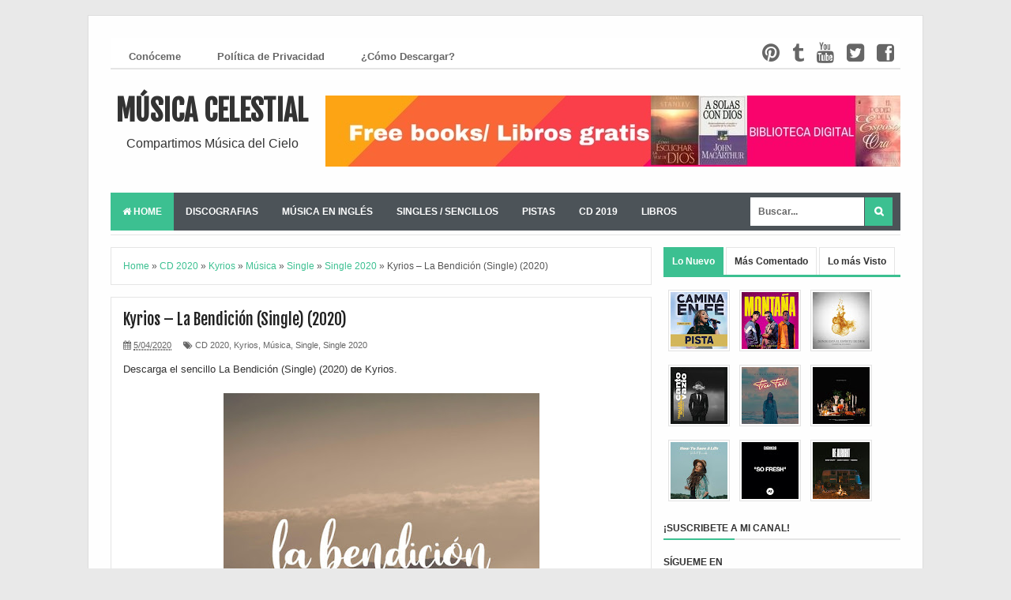

--- FILE ---
content_type: text/html; charset=UTF-8
request_url: https://www.musicacelestial.net/2020/05/kyrios-la-bendicion-single-2020.html
body_size: 41033
content:
<!DOCTYPE html>
<html dir='ltr' xmlns='http://www.w3.org/1999/xhtml' xmlns:b='http://www.google.com/2005/gml/b' xmlns:data='http://www.google.com/2005/gml/data' xmlns:expr='http://www.google.com/2005/gml/expr'>
<head>
<link href='https://www.blogger.com/static/v1/widgets/4128112664-css_bundle_v2.css' rel='stylesheet' type='text/css'/>
<script src='//ajax.googleapis.com/ajax/libs/jquery/1.10.2/jquery.min.js'></script>
<!--[if lt IE 9]> <script src="http://html5shiv.googlecode.com/svn/trunk/html5.js"> </script> <![endif]-->
<meta content='width=device-width,initial-scale=1,minimum-scale=1,maximum-scale=1' name='viewport'/>
<meta content='text/html;charset=UTF-8' http-equiv='Content-Type'/>
<meta content='IE=edge,chrome=1' http-equiv='X-UA-Compatible'/>
<meta content='text/html; charset=UTF-8' http-equiv='Content-Type'/>
<meta content='blogger' name='generator'/>
<link href='https://www.musicacelestial.net/favicon.ico' rel='icon' type='image/x-icon'/>
<link href='https://www.musicacelestial.net/2020/05/kyrios-la-bendicion-single-2020.html' rel='canonical'/>
<link rel="alternate" type="application/atom+xml" title="Música Celestial - Atom" href="https://www.musicacelestial.net/feeds/posts/default" />
<link rel="alternate" type="application/rss+xml" title="Música Celestial - RSS" href="https://www.musicacelestial.net/feeds/posts/default?alt=rss" />
<link rel="service.post" type="application/atom+xml" title="Música Celestial - Atom" href="https://www.blogger.com/feeds/6307128574565753139/posts/default" />

<link rel="alternate" type="application/atom+xml" title="Música Celestial - Atom" href="https://www.musicacelestial.net/feeds/6058486778052335103/comments/default" />
<!--Can't find substitution for tag [blog.ieCssRetrofitLinks]-->
<link href='https://blogger.googleusercontent.com/img/b/R29vZ2xl/AVvXsEh1andLUAnbEhCEDlbWxDyhPJbgM2pjdxyLps3lPu67oMDcs9pz2M6tCHcHp5iibSeJu5nmJzy88mO7kxX8bsWjaBBPUvnOoaqk_7tNszZrvSu62kmJDWkm9eqBI3eOJBWZF6R5RQXNnZnx/s400/Kyrios+%25E2%2580%2593+La+Bendici%25C3%25B3n+%2528Single%2529+%25282020%2529+musciacelestial.net.jpg' rel='image_src'/>
<meta content='Música cristiana nueva para descargar por mega, mediafire y google drive. Discografías cristianas, pistas, canciones, chart y partituras.' name='description'/>
<meta content='https://www.musicacelestial.net/2020/05/kyrios-la-bendicion-single-2020.html' property='og:url'/>
<meta content='Kyrios – La Bendición (Single) (2020)' property='og:title'/>
<meta content='Música cristiana nueva para descargar por mega, mediafire y google drive. Discografías cristianas, pistas, canciones, chart y partituras.' property='og:description'/>
<meta content='https://blogger.googleusercontent.com/img/b/R29vZ2xl/AVvXsEh1andLUAnbEhCEDlbWxDyhPJbgM2pjdxyLps3lPu67oMDcs9pz2M6tCHcHp5iibSeJu5nmJzy88mO7kxX8bsWjaBBPUvnOoaqk_7tNszZrvSu62kmJDWkm9eqBI3eOJBWZF6R5RQXNnZnx/w1200-h630-p-k-no-nu/Kyrios+%25E2%2580%2593+La+Bendici%25C3%25B3n+%2528Single%2529+%25282020%2529+musciacelestial.net.jpg' property='og:image'/>
<!-- SEO Meta Tag -->
<meta content='Kyrios – La Bendición (Single) (2020)' name='keywords'/>
<!-- SEO Title Tag -->
<title>Kyrios &#8211; La Bendición (Single) (2020) | Música Celestial</title>
<meta content='Guatemala' name='geo.placename'/>
<meta content='Asombroso Dios' name='Author'/>
<meta content='general' name='rating'/>
<meta content='gt' name='geo.country'/>
<!-- [ Social Media Meta Tag ] -->
<meta content='Kyrios – La Bendición (Single) (2020)' property='og:title'/>
<meta content='https://www.musicacelestial.net/2020/05/kyrios-la-bendicion-single-2020.html' property='og:url'/>
<meta content='article' property='og:type'/>
<meta content='Música Celestial' property='og:site_name'/>
<meta content='Música cristiana nueva para descargar por mega, mediafire y google drive. Discografías cristianas, pistas, canciones, chart y partituras.' property='og:description'/>
<meta content='https://blogger.googleusercontent.com/img/b/R29vZ2xl/AVvXsEh1andLUAnbEhCEDlbWxDyhPJbgM2pjdxyLps3lPu67oMDcs9pz2M6tCHcHp5iibSeJu5nmJzy88mO7kxX8bsWjaBBPUvnOoaqk_7tNszZrvSu62kmJDWkm9eqBI3eOJBWZF6R5RQXNnZnx/s400/Kyrios+%25E2%2580%2593+La+Bendici%25C3%25B3n+%2528Single%2529+%25282020%2529+musciacelestial.net.jpg' property='og:image'/>
<meta content='https://www.facebook.com/obedcalva' property='article:author'/>
<meta content='https://www.facebook.com/asombrosodios' property='article:publisher'/>
<meta content='en_ES' property='og:locale'/>
<meta content='en_EN' property='og:locale:alternate'/>
<meta content='id_ES' property='og:locale:alternate'/>
<meta content='summary' name='twitter:card'/>
<meta content='Música Celestial: Kyrios – La Bendición (Single) (2020)' name='twitter:title'/>
<meta content='@AsombrosoDios' name='twitter:site'/>
<meta content='@AsombrosoDios' name='twitter:creator'/>
<meta content='summary_large_image' name='twitter:card'/>
<link href="//fonts.googleapis.com/css?family=Fjalla+One" rel="stylesheet" type="text/css">
<link href='//netdna.bootstrapcdn.com/font-awesome/4.0.3/css/font-awesome.css' rel='stylesheet'/>
<link href='https://www.blogger.com/static/v1/widgets/1535467126-widget_css_2_bundle.css' rel='stylesheet' type='text/css'/>


<style type="text/css"><!-- /* 
<style id='page-skin-1' type='text/css'><!--
/*
-----------------------------------------------
Blogger Template Style
Name:     Evo Magz Template
Designer: Mas Sugeng Baik Hati dan Suka Menabung
URL:      http://www.mas-sugeng.com http://www.evotemplates.net
Thanks to :
- http://www.blogger.com
- http://www.dte.web.id
- http://fortawesome.github.io/Font-Awesome/
- https://github.com/tessalt/dropdowns
- https://github.com/matthewhall/matt-tabs
- http://meyerweb.com/eric/tools/css/reset/
- http://hontap.blogspot.com/2010/04/page-navigation-voi-phong-cach-wp.html
Shared By:
- http://www.guidepedia.info
----------------------------------------------- */
/* Variable definitions
====================
<Variable name="keycolor" description="Main Color" type="color" default="#66bbdd"/>
<Group description="Page Text" selector="body">
<Variable name="body.font" description="Font" type="font"
default="normal normal 13px Arial, sans-serif"/>
<Variable name="body.text.color" description="Main Text Color" type="color" default="#333333"/>
</Group>
<Group description="Main Backgrounds" selector=".body-fauxcolumns-outer">
<Variable name="body.background.color" description="Body Background" type="color" default="#dddddd"/>
<Variable name="wrapper.background.color" description="Wrapper Background" type="color" default="#f9f9f9"/>
</Group>
<Variable name="body.background" description="Body Background" type="background"
color="#dddddd" default="$(color) none repeat scroll top left"/>
<Variable name="body.background.override" description="Body Background Override" type="string" default=""/>
<Group description="Links" selector=".main-outer">
<Variable name="link.color" description="Link Color" type="color" default="#3cc091"/>
<Variable name="link.visited.color" description="Visited Color" type="color" default="#3cc091"/>
<Variable name="link.hover.color" description="Hover Color" type="color" default="#3cc091"/>
</Group>
<Group description="Primary Navigation Menu" selector=".menu">
<Variable name="menu1.font" description="Font" type="font"
default="normal normal 12px Arial, sans-serif"/>
<Variable name="menu1.background.color" description="Background Color" type="color" default="#ffffff"/>
<Variable name="menu1.text.color" description="Text Color" type="color" default="#666666"/>
<Variable name="menu1.hover.color" description="Hover Color" type="color" default="#f5f5f5"/>
<Variable name="menu1.border.color" description="Border Color" type="color" default="#e5e5e5"/>
</Group>
<Group description="Secondary Navigation Menu" selector="#nav">
<Variable name="menu.font" description="Font" type="font"
default="normal bold 12px Arial, sans-serif"/>
<Variable name="menu.background.color" description="Background Color" type="color" default="#333333"/>
<Variable name="menu.navigation.text.color" description="Text Color" type="color" default="#ffffff"/>
<Variable name="menu.navigation.hover.color" description="Hover Color" type="color" default="#222222"/>
<Variable name="menu.navigation.border.color" description="Border Color" type="color" default="#3cc091"/>
</Group>
<Group description="Search Box" selector="#search-form">
<Variable name="input.background.color" description="Input Background Color" type="color" default="#ffffff"/>
<Variable name="button.background.color" description="Button Background Color" type="color" default="#3cc091"/>
<Variable name="input.color" description="Input Color" type="color" default="#666666"/>
<Variable name="button.color" description="Button Color" type="color" default="#ffffff"/>
</Group>
<Group description="Post" selector=".post">
<Variable name="post.background.color" description="Background Color" type="color" default="#ffffff" />
<Variable name="post.border.color" description="Border Color" type="color" default="#e5e5e5" />
</Group>
<Group description="Post Title" selector="h2.post-title, .comments h4, h1.post-title">
<Variable name="post.title.font" description="Font" type="font"
default="normal normal 20px Fjalla One, Helvetica, Arial, sans-serif"/>
<Variable name="post.title.color" description="Text Color" type="color" default="#3cc091"/>
</Group>
<Group description="Post Footer" selector=".post-info, span.lebel-thumb-footer">
<Variable name="post.footer.background.color" description="Background Color" type="color"
default="transparent"/>
<Variable name="post.footer.text.color" description="Text Color" type="color" default="#666666"/>
</Group>
<Group description="Recent Post" selector=".recent-post-one-thumb .widget-content">
<Variable name="recentpost.background.color" description="Background Color" type="color" default="#ffffff" />
<Variable name="recentpost.border.color" description="Border Color" type="color" default="#e5e5e5" />
</Group>
<Group description="Recent Post Widget Title" selector=".recent-post-title h2">
<Variable name="recentpost.title.font" description="Title Font" type="font"
default="normal bold 14px Arial, sans-serif"/>
<Variable name="recentpost.title.text.color" description="Title Color" type="color" default="#ffffff"/>
<Variable name="recentpost.title.background.color" description="Background Color" type="color" default="#3cc091"/>
</Group>
<Group description="Recent Post Title" selector="span.label-thumb-title">
<Variable name="recent.post.title.font" description="Font" type="font"
default="normal normal 16px Fjalla One, Helvetica, Arial, sans-serif"/>
<Variable name="recent.post.title.color" description="Text Color" type="color" default="#3cc091"/>
</Group>
<Group description="Sidebar Widget Title" selector=".sidebar h2, .tabs-menu">
<Variable name="sidebar.title.font" description="Title Font" type="font"
default="normal bold 12px Arial, sans-serif"/>
<Variable name="sidebar.title.text.color" description="Title Color" type="color" default="#333333"/>
<Variable name="sidebar.title.border.color" description="Border Color" type="color" default="#3cc091"/>
</Group>
<Group description="Bottombar" selector="#bottombar">
<Variable name="bottombar.background.color" description="Background" type="color" default="#454545"/>
<Variable name="bottombar.color" description="Color" type="color" default="#dddddd"/>
<Variable name="bottombar.link.color" description="Link Color" type="color" default="#dddddd"/>
<Variable name="bottombar.hover.color" description="Hover Color" type="color" default="#ffffff"/>
<Variable name="bottombar.border.color" description="Border Color" type="color" default="#e5e5e5"/>
</Group>
<Group description="Bottombar Widget Title" selector="#bottombar h2">
<Variable name="bottombar.title.font" description="Title Font" type="font"
default="normal bold 13px Arial, sans-serif"/>
<Variable name="bottombar.title.text.color" description="Title Color" type="color" default="#eeeeee"/>
<Variable name="bottombar.title.border.color" description="Border Color" type="color" default="#eeeeee"/>
</Group>
<Group description="Footer" selector="#footer-wrapper">
<Variable name="footer.background.color" description="Background" type="color" default="#333333"/>
<Variable name="footer.color" description="Color" type="color" default="#eeeeee"/>
<Variable name="footer.link.color" description="Link Color" type="color" default="#eeeeee"/>
<Variable name="footer.hover.color" description="Hover Color" type="color" default="#ffffff"/>
</Group>
<Group description="Leer más" selector="a.readmore,.label-size">
<Variable name="readmore.background.color" description="Background Color" type="color" default="#ffffff"/>
<Variable name="readmore.color" description="Color" type="color" default="#333333"/>
<Variable name="readmore.border.color" description="Border Color" type="color" default="#dddddd"/>
<Variable name="readmore.hover.color" description="Hover Color" type="color" default="#aaaaaa"/>
</Group>
<Group description="Back to Top" selector="#back-to-top">
<Variable name="backtp.background.color" description="Background" type="color" default="#3cc091"/>
<Variable name="backtp.color" description="Color" type="color" default="#ffffff"/>
</Group>
<Group description="Label Cloud" selector=".label-size">
<Variable name="label.background.color" description="Background" type="color" default="#3cc091"/>
<Variable name="label.color" description="Color" type="color" default="#ffffff"/>
<Variable name="label.hover.color" description="Hover Color" type="color" default="#333333"/>
<Variable name="label.count.color" description="Label Count" type="color" default="#333333"/>
</Group>
*/
/**
* Eric Meyer&#39;s Reset CSS v2.0 (http://meyerweb.com/eric/tools/css/reset/)
* http://cssreset.com
*/
html,body,div,span,applet,object,iframe,h1,h2,h3,h4,h5,h6,p,blockquote,pre,a,abbr,acronym,address,big,cite,code,del,dfn,em,img,ins,kbd,q,s,samp,small,strike,strong,sub,sup,tt,var,b,u,i,center,dl,dt,dd,ol,ul,li,fieldset,form,label,legend,table,caption,tbody,tfoot,thead,tr,th,td,article,aside,canvas,details,embed,figure,figcaption,footer,header,hgroup,menu,nav,output,ruby,section,summary,time,mark,audio,video{margin:0;padding:0;border:0;font-size:100%;font:inherit;vertical-align:baseline;}
/* HTML5 display-role reset for older browsers */
article,aside,details,figcaption,figure,footer,header,hgroup,menu,nav,section{display:block;}body{line-height:1;display:block;}*{margin:0;padding:0;}html{display:block;}ol,ul{list-style:none;}blockquote,q{quotes:none;}blockquote:before,blockquote:after,q:before,q:after{content:&#39;&#39;;content:none;}table{border-collapse:collapse;border-spacing:0;}
/* FRAMEWORK */
.navbar,.post-feeds,.feed-links{display:none;
}
.section,.widget{margin:0 0 0 0;padding:0 0 0 0;
}
strong,b{font-weight:bold;
}
cite,em,i{font-style:italic;
}
a:link{color:#3cc091;text-decoration:none;outline:none;transition:all 0.25s;-moz-transition:all 0.25s;-webkit-transition:all 0.25s;
}
a:visited{color:#3cc091;text-decoration:none;
}
a:hover{color:#0072C6;text-decoration:none;
}
a img{border:none;border-width:0;outline:none;
}
abbr,acronym{border-bottom:1px dotted;cursor:help;
}
sup,sub{vertical-align:baseline;position:relative;top:-.4em;font-size:86%;
}
sub{top:.4em;}small{font-size:86%;
}
kbd{font-size:80%;border:1px solid #999;padding:2px 5px;border-bottom-width:2px;border-radius:3px;
}
mark{background-color:#ffce00;color:black;
}
p,blockquote,pre,table,figure,hr,form,ol,ul,dl{margin:1.5em 0;
}
hr{border: 0; height: 0; box-shadow: 0 1px 5px 1px #4c5358;}
/* heading */
h1,h2,h3,h4,h5,h6{font-weight:bold;line-height:normal;margin:0 0 0.6em;
}
h1{font-size:200%
}
h2{font-size:180%
}
h3{font-size:160%
}
h4{font-size:140%
}
h5{font-size:120%
}
h6{font-size:100%
}
/* list */
ol,ul,dl{margin:.5em 0em .5em 3em
}
ol{list-style:decimal outside
}
ul{list-style:disc outside
}
li{margin:.5em 0
}
dt{font-weight:bold
}
dd{margin:0 0 .5em 2em
}
/* form */
input,button,select,textarea{font:inherit;font-size:100%;line-height:normal;vertical-align:baseline;
}
textarea{display:block;-webkit-box-sizing:border-box;-moz-box-sizing:border-box;box-sizing:border-box;
}
/* code blockquote */
pre,code{font-family:&quot;Courier New&quot;,Courier,Monospace;color:inherit;
}
pre{white-space:pre;word-wrap:normal;overflow:auto;
}
blockquote{background:#f0f0f0;margin-left:2em;margin-right:2em;padding:1em 1em;font-style:italic;font-size:110%;
}
blockquote:before {
content: "\f10d";
font-family: FontAwesome;
font-style: normal;
font-weight: normal;
text-decoration: inherit;
padding-right:4px;
color:#666;
}
/* blockquote:after{
content: "\f10e";
font-family: FontAwesome;
font-style: normal;
font-weight: normal;
text-decoration: inherit;
padding-left:4px;
} */
/* table */
.post-body table[border=&quot;1&quot;] th, .post-body table[border=&quot;1&quot;] td, .post-body table[border=&quot;1&quot;] caption{border:1px solid;padding:.2em .5em;text-align:left;vertical-align:top;
}
.post-body table.tr-caption-container {border:1px solid #e5e5e5;
}
.post-body th{font-weight:bold;
}
.post-body table[border=&quot;1&quot;] caption{border:none;font-style:italic;
}
.post-body table{
}
.post-body td, .post-body th{vertical-align:top;text-align:left;font-size:13px;padding:3px 5px;border:1px solid #e5e5e5;
}
.post-body th{background:#f0f0f0;
}
.post-body table.tr-caption-container td {border:none;padding:8px;
}
.post-body table.tr-caption-container, .post-body table.tr-caption-container img, .post-body img {max-width:100%;height:auto;
}
.post-body td.tr-caption {color:#666;font-size:80%;padding:0px 8px 8px !important;
}
img {
max-width:100%;
height:auto;
border:0;
}
table {
max-width:100%;
}
body#layout #wrapper, body#layout .post-container, body#layout .sidebar-container {
padding:0 0 0 0;
}
body#layout #header-wrapper {
margin-top:60px;
}
body#layout .panel {
float:left;
width:79px;
}
.clear {
clear:both;
}
.clear:after {
visibility:hidden;
display:block;
font-size:0;
content:" ";
clear:both;
height:0;
}
body {
background: #e9e9e9;
margin:0 0 0 0;
padding:0 0 0 0;
color:#333333;
font:normal normal 13px Arial, sans-serif;
text-align:left;
}
/* WRAPPER */
#wrapper {
background: #fefefe;
box-shadow: 0 0 0 1px rgba(0,0,0,0.05);
max-width:1000px;
margin:20px auto;
padding:28px;
overflow:hidden;
}
/* NAVIGATION MENU */
.menu {
padding:0 0;
background:#ffffff;
margin:0 auto;
height:38px;
border-bottom:2px solid #e5e5e5;
overflow:hidden;
font-weight: 700;
}
.nav-menu {
list-style-type:none;
margin:0 0 0 0;
padding:0 0 0 0;
}
.nav-menu li {
float:left;
line-height:38px;
display: inline-block;
margin: 0;
padding: 5px 15px;
}
.nav-menu li a {
background:#ffffff;
color:#666666;
display:block;
padding:0 8px;
}
.nav-menu li a:hover {
background:#f5f5f5;
}
ul.nav-social {
height:38px;
margin:0 0 0 0;
padding:0 0;
float:right;
}
ul.nav-social li {
display:inline-block;
list-style-type:none;
float:right;
margin:0 0;
padding:0 0;
border-right:none;
}
ul.nav-social li a {
display:inline-block;
line-height:38px;
height:38px;
padding:0 8px;
margin:0 0 0 0;
color:#666666;
}
ul.nav-social li a i {
line-height:38px;
}
ul.nav-social li a:hover {
color:#fff;
}
ul.nav-social li a.fcb:hover {
background:#3B5A9B;
}
ul.nav-social li a.tumblr:hover {
background:#34526f;
}
ul.nav-social li a.gpl:hover {
background:#DD4B39;
}
ul.nav-social li a.twt:hover {
background:#1BB2E9;
}
ul.nav-social li a.ytb:hover {
background:#ED3F41;
}
/* HEADER WRAPPER */
#header-wrapper {
margin:0 auto;
overflow:hidden;
}
.header {
float:left;
width:25.7%;
max-width:257px;
margin:30px 0;
}
.header h1.title,.header p.title {
color: #222;;
font:normal bold 36px Fjalla One, Arial, Helvetica, sans-serif;
margin:0 0 0 0;
text-transform:uppercase;
text-align: center;
}
.header .description {
color:#333;
text-align: center;
font-size:16px;
}
.header a {
color:#333;
}
.header a:hover {
color:#3cc091;
}
.header img {
display:block;
}
.header-right {
float:right;
padding:0;
overflow:hidden;
margin:15px 0;
width:72.8%;
max-width:728px;
}
.header-right img {
display:block;
}
/* NAVIGATION MENU 2 */
.toggleMenu {
display:none;
background:#3cc091;
padding:0 15px;
height:48px;
line-height:48px;
color: #fff !important;
}
#nav {
font:normal bold 12px Arial, sans-serif;
background: #4c5358;
text-transform:uppercase;
height:48px;
line-height:48px;
}
.nav-menu2 {
background:#4c5358;
list-style: none;
margin:0 0 0 0;
*zoom: 1;
float:left;
}
.nav-menu2:before,
.nav-menu2:after {
content: " ";
display: table;
}
.nav-menu2:after {
clear: both;
}
.nav-menu2 ul {
list-style: none;
margin:0 0 0 0;
width:12em;
}
.nav-menu2 a {
display:block;
padding:0 15px;
}
.nav-menu2 li {
position: relative;
margin:0 0;
}
.nav-menu2 > li {
float: left;
}
.nav-menu2 > li > a {
display: block;
height:48px;
line-height:48px;
color:#ffffff;
}
.nav-menu2 > li > a.active {
background:#3cc091;
}
.nav-menu2 > li:hover > a {
background: rgba(0,0,0,.15);
box-shadow: 0 4px 0 #3cc091 inset;
}
.nav-menu2 li ul {
background:#fff;
display:block;
position:absolute;
left:0;
z-index:10;
visibility:hidden;
opacity:0;
-webkit-transition:all .25s ease-out;
-moz-transition:all .25s ease-out;
-ms-transition:all .25s ease-out;
-o-transition:all .25s ease-out;
transition:all .25s ease-out;
border: 1px solid #d9d9d9;
border: 1px solid rgba(217,217,217,1);
box-shadow:0 0 2px rgba(0,0,0,0.2);
}
.nav-menu2 li li ul {
left:100%;
top:-1px;
}
.nav-menu2 > li.hover > ul {
visibility:visible;
opacity:10;
}
.nav-menu2 > li > ul:before {
content:"";
width:0px;
height:0px;
position:absolute;
bottom:100%;
left:20px;
border-width:8px;
border-style:solid;
border-color:transparent transparent #fff transparent;
display:block;
}
.nav-menu2 li li.hover ul {
visibility:visible;
opacity:10;
}
.nav-menu2 li li a {
display: block;
color:#333;
position: relative;
z-index:100;
line-height:32px;
}
.nav-menu2 li li a:hover {
background:#f0f0f0;
}
.nav-menu2 li li li a {
background:#fff;
z-index:20;
color:#333;
}
.nav-menu2 li .parent:after {
content: "\f107";
font-family: FontAwesome;
font-style: normal;
font-weight: normal;
text-decoration: inherit;
padding-left:6px;
}
#search-form {
float:right;
margin:0 0;
width:200px;
}
#search-form table {
width:100%;
margin:0 0 0 0;
}
#search-form td.search-box {
padding-right:30px;
}
#search-form input#search-box[type="text"] {
background:#ffffff;
height:36px;
line-height:36px;
margin:5px 0 5px 10px;
padding:0 10px;
width:99%;
color:#666666;
border:none;
}
#search-form input#search-button[type="submit"] {
font-family: FontAwesome;
background:#3cc091;
color:#ffffff;
height:36px;
line-height:36px;
margin:5px 10px 5px 0;
padding:0 12px;
border:none;
outline:none;
transition:all 0.25s;
-moz-transition:all 0.25s;
-webkit-transition:all 0.25s;
}
#search-form input#search-button[type="submit"]:hover{
background: rgba(0,0,0,.15);
cursor:pointer;
}
#search-form input#search-box[type="text"]:focus {
background:#eee;
outline:none;
}
/* CONTENT WRAPPER */
#content-wrapper {
margin:0 auto;
padding:5px 0 0;
word-wrap:break-word;
}
.largebanner {
background:#fff;
border-right:1px solid #e5e5e5;
border-bottom:1px solid #e5e5e5;
border-left:1px solid #e5e5e5;
}
.largebanner .widget {
padding:15px 14px;
overflow:hidden;
}
.largebanner img, .largebanner iframe{
display:block;
max-width:100%;
border:none;
overflow:hidden;
}
/* POST WRAPPER */
#post-wrapper {
background:transparent;
float:left;
width:70%;
max-width:700px;
margin:0 0 10px;
}
.post-container {
padding:15px 15px 0 0;
}
.breadcrumbs {
font-size:12px;
color:#555;
padding:15px;
margin:0 0 15px;
background:#ffffff;
border:1px solid #e5e5e5;
}
.post {
background:#ffffff;
border:1px solid #e5e5e5;
margin:0 0 15px;
padding:15px;
}
.post-body {
line-height:1.6em;
}
h2.post-title, h1.post-title {
font:normal normal 20px Fjalla One, Helvetica, Arial, sans-serif;
}
h2.post-title a, h1.post-title a, h2.post-title, h1.post-title {
color:#222;
}
h2.post-title a:hover, h1.post-title a:hover {
color:#3cc091;
}
.img-thumbnail {
background:#fbfbfb url(https://blogger.googleusercontent.com/img/b/R29vZ2xl/AVvXsEgDGXfD5sqRI_jAITm7mYHRzXUIzQ5GqYuJDx91jbet4-AUj0H_ab10XwhSncVhWTZAr6sYUk6OLe-rYoiFUFz8PGPoX-Wg_o2yNKRhjWCF8gn7fp74DshHBUotOYq2uI4u0elUIw1kTzKX/w200-c-h140/no-image.png) no-repeat center center;
position:relative;
float:left;
width:200px;
height:150px;
margin:0 15px 0 0;
}
.img-thumbnail img {
width:200px;
height:150px;
}
span.rollover {
opacity:0;
-o-transition:all 1s;
-moz-transition:all 1s;
-webkit-transition:all 1s;
background:#333;
cursor: pointer;
position: absolute;
top:0;
right:0;
bottom:0;
left:0;
z-index: 1;
opacity: 0;
}
span.rollover:before {
content:"";
position: absolute;
background:url([data-uri]) 50% 50% no-repeat;
width:24px;
height:24px;
margin:-12px;
top:50%;
left:50%;
}
span.rollover:hover {
opacity: .7;
-o-transition:all 1s;
-moz-transition:all 1s;
-webkit-transition:all 1s;
}
.post-info {
background:transparent;
margin:0 0 12px;
color:#666666;
font-size:11px;
}
.post-info a {
display:inline-block;
color:#666666;
}
.author-info, .time-info, .comment-info, .label-info, .review-info {
margin-right:12px;
display:inline;
}
a.readmore {
display:inline-block;
margin:15px 0 0;
background-color:#fff;
border-top: 1px solid #ddd;
border-right: 1px solid #fff;
border-bottom: 1px solid #ddd;
border-left: 1px solid #fff;
padding:0px 10px;
line-height:26px;
color:#333333;
font-size:11px;
font-weight:bold;
text-transform:uppercase;
}
a.readmore:hover  {
border:1px solid #aaa;
color: #aaa;
}
/* SIDEBAR WRAPPER */
#sidebar-wrapper {
background:transparent;
float:right;
width:30%;
max-width:300px;
margin:0 auto;
}
.sidebar-container {
padding:15px 0;
}
.sidebar h2, .panel h2 {
font:normal bold 12px Arial, sans-serif;
color:#333333;
margin:0 0 10px 0;
padding:6px 0;
border-bottom:2px solid #e5e5e5;
text-transform:uppercase;
position:relative;
}
.sidebar h2:after, .panel h2:after {
content: " ";
width:90px;
height: 0px;
position: absolute;
left: 0;
bottom: -2px;
border-bottom:2px solid #3cc091;
}
.sidebar .widget {
margin:0 0 15px;
}
.sidebar ul, .sidebar ol {
list-style-type:none;
margin:0 0 0 0;
padding:0 0 0 0;
}
.sidebar li {
margin:5px 0;
padding:0 0 0 0;
}
/* Recent Post */
.recent-post-title {
background:#fff url([data-uri]) repeat-x;
margin:0 0 15px;
padding:0;
position:relative;
}
.recent-post-title h2 {
font:normal bold 14px Arial, sans-serif;
height:26px;
line-height:26px;
margin:0 0;
padding:0 10px;
background:#3cc091;
color:#ffffff;
display:inline-block;
border-right:5px solid #fff;
}
.recent-post-title h2 a {
color:#ffffff;
}
.recent-post-title h2 a:after {
content: "\f18e";
font-family: FontAwesome;
font-style: normal;
font-weight: normal;
text-decoration: inherit;
padding-left:6px;
}
.recent-post-one-thumb {
float:left;
width:50%;
margin:0 0;
}
.recent-post-one-thumb .widget {
padding:0 15px 15px 0;
}
.recent-post-one-thumb .widget-content {
background:#ffffff;
border:1px solid #e5e5e5;
padding:15px;
}
.recent-post-one-thumb ul {
list-style-type:none;
margin:0 0 0 0;
padding:0 0 0 0;
}
/* Recent Post */
ul.rp_thumbs {
margin:0 0 0 0;
}
ul.rp_thumbs li {
font-size:12px;
min-height:68px;
margin:0 0 8px;
padding:0 0 8px;
border-bottom:1px dotted #e5e5e5;
}
ul.rp_thumbs .rp_thumb {
position:relative;
background:#fbfbfb;
margin:3px 0 10px 0;
width:100%;
height:0;
padding-bottom:46%;
overflow:hidden;
}
ul.rp_thumbs .rp_thumb img {
height:auto;
width:100%;
}
ul.rp_thumbs2 {
font-size:13px;
}
ul.rp_thumbs2 li {
padding:0 0;
min-height:66px;
font-size:11px;
margin: 0 0 8px;
padding: 0 0 8px;
border-bottom:1px dotted #e5e5e5;
}
ul.rp_thumbs2 .rp_thumb2 {
background:#fbfbfb;
float:left;
margin:3px 8px 0 0;
height:60px;
width:60px;
}
ul.rp_thumbs2 .rp_thumb2 img {
height:60px;
width:60px;
}
span.rp_title {
font:normal normal 16px Fjalla One, Helvetica, Arial, sans-serif;
display:block;
margin:0 0 5px;
line-height:1.4em;
}
span.rp_title2 {
font-size:14px;
}
span.rp_summary {
display:block;
margin:6px 0 0;
color:#666666;
}
span.rp_meta {
background:transparent;
display:block;
font-size:11px;
color:#666666;
}
span.rp_meta a {
color:#666666 !important;
display:inline-block;
}
span.rp_meta_date, span.rp_meta_comment, span.rp_meta_more  {
display:inline-block;
margin-right:8px;
}
span.rp_meta_date:before {
content: "\f073";
font-family: FontAwesome;
font-style: normal;
font-weight: normal;
text-decoration: inherit;
padding-right:4px;
}
span.rp_meta_comment:before  {
content: "\f086";
font-family: FontAwesome;
font-style: normal;
font-weight: normal;
text-decoration: inherit;
padding-right:4px;
}
span.rp_meta_more:before {
content: "\f0a9";
font-family: FontAwesome;
font-style: normal;
font-weight: normal;
text-decoration: inherit;
padding-right:4px;
}
ul.rp_thumbs2 li a:hover, ul.rp_thumbs li a:hover {
color:#0072C6;
}
/* BOTTOMBAR */
#bottombar {display:none;
background:#454545;
border-top:6px solid #e5e5e5;
overflow:hidden;
margin:0 auto;
padding:15px;
color:#dddddd;
}
#bottombar .left {
float:left;
width:34%;
}
#bottombar .center {
float:left;
width:34%;
}
#bottombar .right {
float:right;
width:32%;
}
#bottombar .left .widget, #bottombar .center .widget {
margin:0 15px 15px 0;
}
#bottombar .right .widget {
margin:0 0 15px 0;
}
#bottombar h2 {
font:normal bold 13px Arial, sans-serif;
margin:0 0 10px 0;
padding:6px 0;
border-bottom:2px solid #555;
text-transform:uppercase;
position:relative;
color:#eeeeee;
}
#bottombar h2:after {
content:" ";
width:90px;
height:0px;
position:absolute;
left:0;
bottom:-2px;
border-bottom:2px solid #eeeeee;
}
#bottombar ul, #bottombar ol {
list-style-type:none;
margin:0 0 0 0;
padding:0 0 0 0;
}
#bottombar li {
margin:5px 0;
padding:0 0 0 0;
}
#bottombar ul li:before {
color:#eeeeee !important;
}
#bottombar a {
color:#dddddd;
}
#bottombar a:hover {
color:#ffffff;
}
/* FOOTER */
#footer-wrapper {
color: rgba(255,255,255,.8);
background: #374760;
border-top: 4px solid #eee;
margin:0 auto;
padding:20px 5px;
overflow:hidden;
color: rgba(255,255,255,.6);
color:#eeeeee;
font-size:11px;
}
.footer-left {
float:left;
margin:10px;
}
.footer-right {
float:right;
margin:10px;
}
#footer-wrapper a {
color:#eeeeee;
}
#footer-wrapper a:hover {
color:#ffffff;
}
/* CUSTOM WIDGET */
.widget ul {
line-height:1.4em;
}
/* Tab Menu */
.set, .panel {
margin: 0 0;
}
.tabs .panel {
padding:0 0;
}
.tabs-menu {
border-bottom:3px solid #3cc091;
padding: 0 0;
margin:0 0;
}
.tabs-menu li {
font:normal bold 12px Arial, sans-serif;
display: inline-block;
*display: inline;
zoom: 1;
margin: 0 3px 0 0;
padding:10px;
background:#fff;
border:1px solid #e5e5e5;
border-bottom:none !important;
color:#333333;
cursor:pointer;
position:relative;
}
.tabs-menu .active-tab {
background:#3cc091;
border:1px solid #3cc091;
border-bottom:none !important;
color:#fff;
}
.tabs-content {
padding:10px 0;
}
.tabs-content .widget li {
float:none !important;
margin:5px 0;
}
.tabs-content .widget ul {
overflow:visible;
}
/* label */
.label-size-1,.label-size-2,.label-size-3,.label-size-4,.label-size-5 {
font-size:100%;
filter:alpha(100);
opacity:10
}
.cloud-label-widget-content{
text-align:left
}
.label-size {
background:#3cc091;
display:block;
float:left;
margin:0 3px 3px 0;
color:#ffffff;
font-size:11px;
text-transform:uppercase;
}
.label-size a,.label-size span{
display:inline-block;
color:#ffffff !important;
padding:6px 8px;
font-weight:bold;
}
.label-size:hover {
background:#333333;
}
.label-count {
white-space:nowrap;
padding-right:3px;
margin-left:-3px;
background:#333333;
color:#fff !important;
}
.label-size {
line-height:1.2
}
/* Popular Posts */
.PopularPosts .item-thumbnail{float:none;margin:0 0 10px}
.PopularPosts .item-title{background:rgba(0,0,0,0.5);position:absolute;display:block;clear:both;z-index:50;top:0;left:0;right:0;bottom:0;padding:15px;transition:all .4s;}
.PopularPosts .item-title:hover{background:rgba(0,0,0,.2)}
.PopularPosts .item-title a{color:rgba(255,255,255,0);font-weight:700;font-size:120%;text-shadow:0 0 5px rgba(0,0,0,0)}
.PopularPosts .item-title:hover a,.PopularPosts .item-title a:hover{color:rgba(255,255,255,1);text-shadow:0 0 5px rgba(0,0,0,.3)}
.PopularPosts .widget-content ul li img{translate(0,0) scale(1.0);transition:all .8s linear}
.PopularPosts .widget-content ul li:hover img{transform:translate(0,-20px) scale(1.05);transition:all 3.6s linear;}
.PopularPosts img{display:block;height:auto;width:100%;padding:0;backface-visibility:hidden;}
.PopularPosts .item-snippet{display:none;}
.PopularPosts ul li .item-content{position:relative;overflow:hidden;}
.PopularPosts ul{padding:0;line-height:normal;counter-reset:count;}
.PopularPosts .widget-content ul li{position:relative;padding:10px 0;overflow:hidden;max-height:100px;transition:all .4s;}
.PopularPosts .widget-content ul li:before{color:#fff;counter-increment:count;content:counter(count);position:absolute;right:-15px;top:-5px;font:bold 80px/1 Sans-Serif;z-index:51;transition:all .4s;}
.PopularPosts .widget-content ul li:hover:before{right:-55px;}
.PopularPosts ul li:nth-child(1) .item-title {background:rgba(221,25,29,0.5);}
.PopularPosts ul li:nth-child(2) .item-title {background:rgba(141,187,144,0.5);}
.PopularPosts ul li:nth-child(3) .item-title {background:rgba(39,169,255,0.5);}
.PopularPosts ul li:nth-child(4) .item-title {background:rgba(192,202,51,0.5);}
.PopularPosts ul li:nth-child(5) .item-title {background:rgba(26,35,126,0.5);}
.PopularPosts ul li:nth-child(6) .item-title {background:rgba(0,188,212,0.5);}
.PopularPosts ul li:nth-child(1) .item-title:hover,.PopularPosts ul li:nth-child(2) .item-title:hover,.PopularPosts ul li:nth-child(3) .item-title:hover,.PopularPosts ul li:nth-child(4) .item-title:hover,.PopularPosts ul li:nth-child(5) .item-title:hover,.PopularPosts ul li:nth-child(6) .item-title:hover{background:rgba(0,0,0,0.2);}
/* CSS Recent Post Gallery */
.recent-gallery {padding:0;clear:both;}
.recent-gallery:after {content:"";display:table;clear:both;}
.recent-gallery .gallerytem{display:inline-block;position:relative;margin:6px 0;overflow:hidden;}
.recent-gallery .gallerytem a{position:relative;float:left;margin:0 6px;text-decoration:none}
.recent-gallery .gallerytem .ptitle{background:rgba(0,0,0,.7);display:block;clear:left;font-size:10px;line-height:1.3em;position:absolute;text-align:left;bottom:3px;left:3px;right:3px;top:3px;color:#fff;padding:5px;word-wrap:break-word;overflow:hidden;visibility:hidden;opacity:0;backface-visibility:hidden;transition:all .2s}
.recent-gallery .gallerytem:hover .ptitle{visibility:visible;opacity:1}
.recent-gallery a img{background:#fdfdfd;float:left;padding:2px;border:1px solid #e3e3e3;transition:all .3s}
.recent-gallery a:hover img {border-color:#bbb;}
.profile-img{
display:inline;
opaciry:10;
margin:0 6px 3px 0;
}
/* back to top */
#back-to-top {
background:#3cc091;
color:#ffffff;
padding:8px 10px;
font-size:24px;
}
.back-to-top {
position:fixed !important;
position:absolute;
bottom:20px;
right:20px;
z-index:999;
}
/* ==== Related Post Widget Start ==== */
.related-post {
margin:15px 0 0;
border-top:1px solid #f0f0f0;
padding:15px 0 0;
}
.related-post h4 {
font-size:14px;
margin:0 0 .5em;
text-transform:uppercase;
}
.related-post-style-2 {
margin:0 0 0 0 !important;
padding:0 0 0 0 !important;
list-style:none;
}
.related-post-style-2 li {
margin:0 0 0 0;
padding:0 0 0 0;
}
.related-post-style-2 li {
padding:5px 0 !important;
border-top:1px solid #eee;
overflow:hidden;
}
.related-post-style-2 li:first-child {border-top:none}
.related-post-style-2 .related-post-item-thumbnail {
width:60px;
height:60px;
max-width:none;
max-height:none;
background-color:transparent;
border:none;
padding:0;
float:left;
margin:2px 8px 0 0;
}
.related-post-style-2 .related-post-item-title {
font:normal normal 16px Fjalla One, Helvetica, Arial, sans-serif;
}
.related-post-style-2 .related-post-item-summary {
display:block;
overflow:hidden;
}
.related-post-style-2 .related-post-item-more {}
/* error and search */
.status-msg-wrap {
font-size:120%;
font-weight:bold;
width:100%;
margin:20px auto;
}
.status-msg-body {
padding:20px 2%;
width:96%;
}
.status-msg-border {
border:1px solid #e5e5e5;
opacity:10;
width:auto;
}
.status-msg-bg {
background-color:#ffffff;
}
.status-msg-hidden {
padding:20px 2%;
}
#ArchiveList ul li:before {
content:"" !important;
padding-right:0px !important;
}
/* facebook comments */
.fbbox-comments {
box-sizing: border-box;
-moz-box-sizing: border-box;
background:#fff;
border:1px solid #e5e5e5;
margin: 0 0 20px;
}
.rich-snippet {
padding:10px;
margin:15px 0 0;
border:3px solid #eee;
font-size:12px;
}
/* MEDIA QUERY */
@media only screen and (max-width:1066px){
#wrapper {
margin:0 auto;
}
}
@media only screen and (max-width:768px){
#wrapper {
padding:0 12px;
}
#post-wrapper, #sidebar-wrapper, .nav {
float:none;
width:100%;
max-width:100%
}
.active {
display: block;
}
#search-form {
width:100%;
margin:0 0 0 0 !important;
}
.nav li ul:before {
display:none;
}
.nav > li {
float: none;
overflow:hidden;
}
.nav ul {
display: block;
width: 100%;
float:none;
}
.nav-menu2 li ul {
background:#eee;
border:none;
box-shadow:none;
}
.nav-menu2 li li ul {
background:#f5f5f5;
}
.nav-menu2 li li a:hover {
background:#ddd;
}
.nav > li.hover > ul , .nav li li.hover ul {
position: static;
}
#search-form {
width:100%;
background:#444;
}
#search-form td.search-box {
padding:0 10px !important;
}
#search-form td.search-button {
padding:0 10px;
width:1%;
}
#search-form input#search-box[type="text"] {
margin:0 0 0 0;
}
#search-form input#search-button[type="submit"] {
margin:0 0 0 0;
}
.post-body img {
max-width:90%;
}
.img-thumbnail {
margin:0 10px 0 0;
}
.recent-post-one-thumb .widget {
padding:0 0 10px 0;
}
#recent-post-one-thumb-1 .widget, #recent-post-one-thumb-3 .widget, #recent-post-one-thumb-5 .widget {
padding:0 5px 10px 0;
}
#recent-post-one-thumb-2 .widget, #recent-post-one-thumb-4 .widget, #recent-post-one-thumb-6 .widget {
padding:0 0 10px 5px;
}
.sidebar-container, .post-container {
padding:15px 0 0px;
}
}
@media only screen and (max-width:640px){
#wrapper {
padding:0 10px;
}
#post-wrapper, #sidebar-wrapper, #bottombar .left, #bottombar .center, #bottombar .right {
float:none;
width:100%;
max-width:100%
}
.header, .header-right {
margin:10px 0;
}
.sidebar-container, .post-container{
padding:10px 0 0px;
}
.largebanner .widget, #bottombar {
padding:10px;
}
.post, .breadcrumbs {
margin:0 0 10px;
padding:10px;
}
.recent-post-one-thumb .widget-content {
padding:10px;
}
#bottombar .left .widget, #bottombar .center .widget, #bottombar .right .widget, .sidebar .widget {
margin:0 0 10px 0;
}
}
@media only screen and (max-width:480px){
#wrapper {
padding:0 8px;
}
.header, .header-right, .recent-post-one-thumb {
float:none;
width:100%;
max-width:100%
}
.header img {
max-width:160px;
}
.largebanner .widget, #bottombar {
padding:8px;
}
.post, .breadcrumbs {
margin:0 0 8px;
padding:8px;
}
.recent-post-one-thumb .widget-content {
padding:8px;
}
h2.post-title, h1.post-title {
font-size:16px;
}
.img-thumbnail, .img-thumbnail img {
width:120px;
height:90px;
}
.img-thumbnail {
margin:0 8px 0 0;
}
#recent-post-one-thumb-1 .widget, #recent-post-one-thumb-3 .widget,	#recent-post-one-thumb-2 .widget, #recent-post-one-thumb-4 .widget, #recent-post-one-thumb-5 .widget, #recent-post-one-thumb-6 .widget {
padding:0 0 8px 0;
}
.comments .comment-block, .comments .comments-content .inline-thread {
padding:10px !important;
}
.comment .comment-thread.inline-thread .comment {
margin: 0 0 0 0 !important;
}
.footer-left, .footer-right {
float:none;
text-align:center;
}
}
@media screen and (max-width:320px){
#wrapper {
padding:0 6px;
}
.post, .breadcrumbs {
padding:6px;
}
.recent-post-one-thumb .widget-content {
padding:6px;
}
.img-thumbnail, .img-thumbnail img {
width:100px;
height:80px;
}
}
.showpageArea a {
clear:both;
margin:-5px 0 10px;
text-align:center;
font-size:11px;
font-weight:bold;
text-transform:uppercase;
}
.showpageNum a {
padding:6px 10px;
margin-right:3px;
display:inline-block;
color:#333333;
background-color:#ffffff;
border: 1px solid #dddddd;
}
.showpageNum a:hover {
border: 1px solid #aaaaaa;
}
.showpagePoint {
padding:6px 10px;
margin-right:3px;
display:inline-block;
color:#333333;
background-color:#ffffff;
border: 1px solid #aaaaaa;
}
.showpageOf {
display:none;
}
.showpage a {
padding:6px 10px;
margin-right:3px;
display:inline-block;
color:#333333;
background-color:#ffffff;
border: 1px solid #dddddd;
}
.showpage a:hover {
border: 1px solid #aaaaaa;
}
.showpageNum a:link,.showpage a:link {
text-decoration:none;
color:#666;
}
#Attribution1 {
height:0px;
visibility:hidden;
display:none
}
/* Entras antiguas, nuevas, pagina principal */
a.home-link, a.blog-pager-newer-link, a.blog-pager-older-link {
border-top:1px solid #f9f9f9;
border-bottom:1px solid #2f4351;
text-transform: uppercase;
letter-spacing: 1px;
font-weight: 400;
text-shadow: 0 0 1px rgba(255,255,255,0.3);
font-size: 12px;
color: #566473 !important;
position: relative;
display: inline-block;
padding: 10px 15px 5px;transition:all .4s ease-in-out;
}
a.home-link:hover, a.blog-pager-newer-link:hover, a.blog-pager-older-link:hover {
border-top:1px dotted #2f4351;
border-bottom:1px dotted #2f4351;
}
/* Icono de Edición rápdia */
.quickedit{
display:none;visibility:hidden;}
*/
--></style>
<style type='text/css'>

/* CSS Button Botones */
.button2{float:left;list-style:none;text-align:center;width:95%;margin:10px;
padding:2px;font-size:14px;clear:both;}
.button2 ul {margin:0;padding:0}
.button2 li{display:inline;margin:5px;padding:0;list-style:none;}

.button {border:none;color:#fff !important;cursor:pointer;display:inline-block;font-family:'Oswald',sans-serif;font-size:14px;font-weight:normal;line-height:1;margin:10px 10px 10px 0;padding:1em 1.5em 0.75em;text-decoration:none;text-transform:uppercase;border-radius:4px;}

.button:hover {background:#d97060;transition:all .4s ease-in-out;}
.button:active {cursor:pointer;background:#d97060;transition:all .4s ease-in-out;}
.button:before {content:'\f019';display:inline-block;vertical-align:top;margin-right:10px;width:16px;height:16px;line-height:24px;color:#fff;font-family:fontawesome;transition:all 0.5s ease-in-out;}

.button.blue {background-color:#93D0EA;box-shadow:0 0 5px #8FCDE7 inset,0 1px 1px #eee;}
.button.blue:hover {background-color:#82bcd5;}
.button.green {background-color:#A5D16D;box-shadow:0 0 5px #A4CF6C inset,0 1px 1px #eee;}
.button.green:hover {background-color:#90b85c;}
.button.red {background-color:#F4836A;box-shadow:0 0 5px #EF7F65 inset,0 1px 1px #eee;}
.button.red:hover {background-color:#d2705a;}
.button.orange {background-color:#FF8B62;box-shadow:0 0 5px #F68962 inset,0 1px 1px #eee;}
.button.orange:hover {background-color:#d97855;}
.button.pink {background-color:#F05791;box-shadow:0 0 5px#F26EA0 inset,0 1px 1px #eee;}
.button.pink:hover {background-color:#d04d7e;}
.button.yellow {background-color:#f1c40f;box-shadow:0 0 5px #EEE3A4 inset,0 1px 1px #eee;}
.button.yellow:hover {background-color:#d2c680;}
.button.dark {background-color:#3c536b;box-shadow:0 0 5px #363636 inset,0 1px 1px #eee;}
.button.dark:hover {background-color:#9b59b6;}
.button.gray {background: #95a5a6;}
.button.purple:hover,.button.gray:hover{background: #9b59b6;}
.button.purple {background: #9b59b6;}
.demo {opacity:1;padding:7px 14px!important;background:#abbace;color:#fff!important;font-weight:400;font-size:14px;font-family:'Oswald',sans-serif;text-align:center;text-transform:uppercase;letter-spacing:0.5px;border-radius:3px;transition:opacity 0.4s ease-in-out;}
.demo:hover {background:#9dadc1;transition:all .4s ease-in-out;}
.demo:active {cursor:pointer;background:#9dadc1;transition:all .4s ease-in-out;}
.demo:before {content:'\f135';display:inline-block;vertical-align:top;margin-right:10px;
width:16px;height:16px;line-height:24px;color:#fff;font-family:fontawesome;transition:all 0.5s ease-in-out;}

/* Share Button */
h2.sharetitle{position:relative;overflow:hidden;margin:20px 0;font-size:120%;font-weight:700;padding:4px 8px;text-align:center;text-transform:uppercase;transition:all .5s ease-out}
h2.sharetitle:before, h2.sharetitle:after {position:absolute;top:51%;overflow:hidden;width:50%;height:2px;content:'\a0';background-color:#ddd;}
h2.sharetitle:before{margin-left:-50%;text-align:right;}
h2.sharetitle span{position:relative;display:inline-block;padding:5px 10px;margin:0 10px;}
.sharede,.sharelite{position:relative;display:inline-block;}
.sharelite{display:table;margin:auto;text-align:center}
.sharelite a.fb,.sharelite a.gp,.sharelite a.tw,.sharelite span.pl{text-decoration:none!important;display:inline-block;margin:0 5px 5px 0;font-weight:400;border-radius:2px;color:#fff;box-shadow:0 1px 0 rgba(0,0,0,.08);text-shadow:none;padding:4px 10px;opacity:1;transition:all .3s}
.sharelite a.gp {background:#ff4646;}
.sharelite a.fb {background:#6684c2;}
.sharelite a.tw {background:#40c9fc;}
.sharelite span.pl {background:#fe8d42;}
.fbtea,.gotea,.plustea,.twtea{font-size:14px!important;vertical-align:middle}
.sharelite a.fb:hover,.sharelite a.gp:hover,.sharelite a.tw:hover,.sharelite span.pl:hover{color:#fff;opacity:.9}
.sharelite a.fb:active,.sharelite a.gp:active,.sharelite a.tw:active,.sharelite span.pl:active{box-shadow:inset 0 1px 0 rgba(0,0,0,.16)}
span.pl{color:green;cursor:pointer}
#share-menu{display:none}
.dropdown-menu{position:absolute;top:100%;right:5px;z-index:99;float:left;min-width:100px;padding:5px 10px;margin:0;font-size:14px;text-align:left;list-style:none;background-color:#fff;-webkit-background-clip:padding-box;background-clip:padding-box;border:1px solid #ddd;border-radius:3px;}



/* CSS Follow by email */
.post-body .follow-by-email-inner{background-color: #ffe4ad;border: 8px solid #ebd099;position:relative;margin-top:20px;display:block;padding:20px;color: #827459;}
.post-body .follow-by-email-inner:before{content:" No te pierdas la música cristiana nueva, suscríbete aquí de forma gratuita ";font-family:'Oswald',sans-serif;;display:table;font-size:16px;font-weight:700;margin:auto}
.post-body input.follow-by-email-address{position:relative;float:right;background:#fff;color:#444;border:0;font-size:14px;height:42px;line-height:42px;padding-left:15px;transition:all .2s;}
.post-body input.follow-by-email-address:focus {outline:none;color:#444;}
input.follow-by-email-submit{background:#4399cd;background:#5cb6ed;color:#fff;cursor:pointer;font-size:15px;height:42px;line-height:42px;width:90px;z-index:0;border:0;margin-left:-2px;transition:all .2s}
input.follow-by-email-submit:hover {outline:none;background:#3683b2;color:#fff;}

.post-body .tabletd1 {width:auto;}
.post-body .tabletd1 td{border:0;padding:0;text-align:center;vertical-align:middle}
.post-body .tabletd2 {width:0;}

/* COMMENT */

.comment-form {
	overflow:hidden;
}
.comments h3 {
	line-height:normal;
	text-transform:uppercase;
	color:#333;
	font-weight:bold;
	margin:0 0 20px 0;
	font-size:14px;
	padding:0 0 0 0;
}
h4#comment-post-message {
	display:none;
	margin:0 0 0 0;
}
.comments{
	clear:both;
	margin-top:10px;
	margin-bottom:0
}
.comments .comments-content{
	font-size:13px;
	margin-bottom:8px
}
.comments .comments-content .comment-thread ol{
	text-align:left;
	margin:13px 0;
	padding:0
}

.comments .avatar-image-container {
	background:#fff;
	border:1px solid #DDD;
	overflow:hidden;
	padding:6px;
}
.comments .comment-block{
	position:relative;
	background:#fff;
	padding:15px;
	margin-left:60px;
	border-left:3px solid #ddd;
	border-top:1px solid #DDD;
	border-right:1px solid #DDD;
	border-bottom:1px solid #DDD;
}
.comments .comment-block:before {
	content:"";
	width:0px;
	height:0px;
	position:absolute;
	right:100%;
	top:14px;
	border-width:10px;
	border-style:solid;
	border-color:transparent #DDD transparent transparent;
	display:block;
}
.comments .comments-content .comment-replies{
	margin:8px 0;
	margin-left:60px
}
.comments .comments-content .comment-thread:empty{
	display:none
}
.comments .comment-replybox-single {
	background:#f0f0f0;
	padding:0;
	margin:8px 0;
	margin-left:60px
}
.comments .comment-replybox-thread {
	background:#f0f0f0;
	margin:8px 0 0 0;
	padding:0;
}


.comments .comments-content .comment{
	margin-bottom:6px;
	padding:0
}
.comments .comments-content .comment:first-child {
	padding:0;
	margin:0
}
.comments .comments-content .comment:last-child {
	padding:0;
	margin:0
}
.comments .comment-thread.inline-thread .comment, .comments .comment-thread.inline-thread .comment:last-child {
	margin:0px 0px 5px 30%
}
.comment .comment-thread.inline-thread .comment:nth-child(6) {
	margin:0px 0px 5px 25%;
}
.comment .comment-thread.inline-thread .comment:nth-child(5) {
	margin:0px 0px 5px 20%;
}
.comment .comment-thread.inline-thread .comment:nth-child(4) {
	margin:0px 0px 5px 15%;
}
.comment .comment-thread.inline-thread .comment:nth-child(3) {
	margin:0px 0px 5px 10%;
}
.comment .comment-thread.inline-thread .comment:nth-child(2) {
	margin:0px 0px 5px 5%;
}
.comment .comment-thread.inline-thread .comment:nth-child(1) {
	margin:0px 0px 5px 0;
}

.comments .comments-content .comment-thread{
	margin:0;
	padding:0
}
.comments .comments-content .inline-thread{
	background:#fff;
	border:1px solid #DDD;
	padding:15px;
	margin:0
}
.comments .comments-content .icon.blog-author {
	display:inline;
}
.comments .comments-content .icon.blog-author:after {
	content:"Admin";
	background:#3cc091;
	color:#fff;
	font-size:11px;
	padding:2px 5px;
	border-radius:3px;
}
.comment-header {
	text-transform:uppercase;
	font-size:12px;
}
.comments .comments-content .datetime {
	margin-left: 6px;
}
.comments .comments-content .datetime a {
	color:#888;
}

.comments .comment .comment-actions a {
	display:inline-block;
	color:#333;
	font-weight:bold;
	font-size:10px;
	line-height:15px;
	margin:4px 8px 0 0;
}
.comments .continue a {
	color:#333;
	display:inline-block;
	font-size:10px;
}
.comments .comment .comment-actions a:hover, .comments .continue a:hover{
	text-decoration:underline;
}
.pesan-komentar {
	background:#666;
	position:relative;
	color:#fff;
	padding:10px 15px;
	margin:8px;
}
.pesan-komentar p {
	line-height:normal;
	margin:0 0;
}
.pesan-komentar:before {
	content:"";
	width:0px;
	height:0px;
	position:absolute;
	top:100%;
	left:30px;
	border-width:10px;
	border-style:solid;
	border-color:#666 transparent transparent transparent;
	display:block;
}
.fb-comments{width: 100% !important;}
.fb-comments iframe[style]{width: 100% !important;}
.fb-like-box{width: 100% !important;}
.fb-like-box iframe[style]{width: 100% !important;}
.fb-comments span{width: 100% !important;}
.fb-comments iframe span[style]{width: 100% !important;}
.fb-like-box span{width: 100% !important;}
.fb-like-box iframe span[style]{width: 100% !important;}
.fotleft{float:left}
.fotright{float:right;text-align:right;}

</style>
<script src="//ajax.googleapis.com/ajax/libs/jquery/1/jquery.min.js"></script>
<script type='text/javascript'>
$(function() {
$(".set-1").mtabs();                                
});
</script>
<script type='text/javascript'>
        (function(i,s,o,g,r,a,m){i['GoogleAnalyticsObject']=r;i[r]=i[r]||function(){
        (i[r].q=i[r].q||[]).push(arguments)},i[r].l=1*new Date();a=s.createElement(o),
        m=s.getElementsByTagName(o)[0];a.async=1;a.src=g;m.parentNode.insertBefore(a,m)
        })(window,document,'script','https://www.google-analytics.com/analytics.js','ga');
        ga('create', 'UA-59299759-1', 'auto', 'blogger');
        ga('blogger.send', 'pageview');
      </script>
<script type='text/javascript'>
//<![CDATA[
// Recent Post Gallery
function arlinagrid(a){for(var t=a.feed.entry||[],e=['<div class="recent-gallery">'],i=0;i<t.length;++i){for(var l=t[i],r=l.title.$t,n=l.media$thumbnail?l.media$thumbnail.url:"http://2.bp.blogspot.com/-4fCf53FqYKM/Vccsy7apoZI/AAAAAAAAK4o/XJkv3RkC0pw/s1600/default%2Bimage.png",s=n.replace("s72-c","s"+arlina_thumbs+"-c"),h=l.link||[],c=0;c<h.length&&"alternate"!=h[c].rel;++c);var d=h[c].href,m='<img src="'+s+'" width="'+arlina_thumbs+'" height="'+arlina_thumbs+'"/>',p=arlina_title?'<span class="ptitle">'+r+"</span>":"",g='<a href="'+d+'" target="_blank" title="'+r+'">'+m+p+"</a>";e.push('<div class="gallerytem">',g,"</div>")}e.push("</div>"),document.write(e.join(""))}
//]]>
</script>
<script language='JavaScript'>
//<![CDATA[
imgr = new Array();
var contarlabels = 0;

// esto es lo que deberíamos configurar
imgr[0] = "URL_imagenxdefecto"; // establecer la imagen por defectoq euse va a utilizar
showRandomImg = true; // poner false si no se quiere que la imagen sea aleatoria
summaryPost = 0; // cantidad de caracteres del resumen
summaryTitle = 60; // cantidad de caracteres del título
numposts = 5; // cantidad de entradas a ser mostradas

// la lista de etiquetas que queremos mostrar; acá hay dos pero puede haber mas
// siempre entre comillas y separadas por una coma
labelname = new Array("Discografias","Libros"); // los nombres de las etiquetas a mostrar
labeltitle = new Array("Discografias","Libros"); // los títulos a mostrar

// esta es la función general que elimina las etiquetas HTML
function removeHtmlTagEtiquetas(strx,chop){
  var s = strx.split("<");
  for(var i=0;i<s.length;i++){
    if(s[i].indexOf(">")!=-1){
      s[i] = s[i].substring(s[i].indexOf(">")+1,s[i].length);
    }    
  }
  s =  s.join("");
  s = s.substring(0,chop-1);
  return s;
}

// esta es la función que analiza las entradas y las muestra
function showrecentpostsetiquetas(json) {

  var salida = "";
  var salidainner= "";
  j = (showRandomImg) ? Math.floor((imgr.length+1)*Math.random()) : 0;
  img  = new Array();

  for (var i = 0; i < numposts; i++) {
    var entry = json.feed.entry[i];
    if (i == json.feed.entry.length) break;

   // el titulo de la entrada
    var posttitle = entry.title.$t;

    // buscamos al url del post
    var posturl;
    for (var k = 0; k < entry.link.length; k++) {
      if (entry.link[k].rel == "alternate") {
        posturl = entry.link[k].href;
        break;
      }
    }

    // buscamos el contenido del post
    if ("content" in entry) {
      var postcontent = entry.content.$t;
    } else
      if ("summary" in entry) { var postcontent = entry.summary.$t; }
    else var postcontent = "";

    // aquí se busca entre las imágenes y se selecciona una
    if(j>imgr.length-1) j=0;
    img[i] = imgr[j];
    s = postcontent;
    a = s.indexOf("<img");
    b = s.indexOf("src=\"",a);
    c = s.indexOf("\"",b+5);
    d = s.substr(b+5,c-b-5);
    if((a!=-1)&&(b!=-1)&&(c!=-1)&&(d!="")) img[i] = d;

    // terminada la lectura de cada post, se crea el HTML del contenido
    var trtd = "";
    trtd += '<a href="' + posturl + '"><img src="' + img[i] + '"></a>';
    trtd += '<a class="tlabel" href="' + posturl + '">' + removeHtmlTagEtiquetas(posttitle,summaryTitle) + '</a><br/>';
    trtd += removeHtmlTagEtiquetas(postcontent,summaryPost);
    trtd += '<div class="botline"></div>';

   // y continuamos con el siguiente
    salidainner += trtd;
    j++;
  }

  // una vez que se lee la cantidad de posts indicada en numposts, se crea el HTML del DIV y se muestra
  salida += '<div class="featured">';
  salida += '<h3>' + labeltitle[contarlabels] + '</h3>';
  salida += salidainner;
  salida += '<a class="morelabels" href="http://musicacristianamf.blogspot.com/search/label/' + labelname[contarlabels] + '?max-results=10">Ver Todo</a>';
  salida += '</div>';
  document.write(salida);
  contarlabels ++;

}
//]]>
</script>
<style>
  .featured { /* es el rectángulo contendor de cada etiqueta */
    background: #fff;
  max-width: 320px;
  margin: 5% auto;
  padding: 10px;
  font-family: 'Open Sans', sans-serif;
  }
  .featured h3 { /* el título general */
     position: relative;
    display: block;
    font: inherit;
    font-weight: 700;
    padding: 1em 1.5em;
    background-color: #3cc091;
    color: #fff;
    margin: 0;
    line-height: normal;
    font-size: 16px;
    margin-top: 0!important;
margin-bottom: 10px;
  }

 .featured h3:after {
  display: inline-block;
  content: "\f02c";
  font-family: fontAwesome;
  font-size: 16px;
  font-style: normal;
  background: #30b081;
  color: #fff;
  top: 0;
  right: 0;
  padding: 1em 1.25em;
  position: absolute;
  font-weight: 400
}
 


  .featured img { /* las miniaturas */
border: none;
      background: #fff;
    padding: 4px;
    float: left;
    height: 70px;
    margin-right: 8px;
    width: 70px;
  }
  .featured .botline { /* la línea divisoria */
  border-bottom: 1px solid #ccc;
  box-shadow: 0 10px 5px -5px rgba(0, 0, 0, 0.1);
    clear: both;
    margin-bottom: 5px;
    padding: 0 0 5px;
  }
  .featured a.tlabel { /* el título de cada post */
 font-size: 13px;  
  text-decoration: none;
  line-height: .5em;
  color: #333;
  font-weight: 700;
  transition: all .3s;
    max-width: 205px;
  }

  .featured a.tlabel:hover {color: #3cc091}



 .featured a.morelabels {
  display: block;
  line-height: 2em;
  height: 2em;
  overflow: hidden;
  text-decoration: none;
  background-color: #374760;
  padding: 1em 1.5em;
  position: relative;
  font-weight: 400;
  color: #fff;
  transition: all .3s;
}

 .featured a.morelabels:hover {
  background-color: #f97e76;
  color: #fff;
}

 .featured a.morelabels:after {
  display: inline-block;
  content: "\f054";
  font-family: fontAwesome;
  font-size: 16.4px;
  font-style: normal;
  background-color: #27374d;
  color: #ccc;
  top: 0;
  right: 0;
  padding: 1em 1.25em;
  position: absolute;
  font-weight: 400;
  transition: all .3s;
}

 .featured a.morelabels:hover:after {
  background-color: #ea726a;
  color: #fff;
}



</style>
<link href='https://www.blogger.com/dyn-css/authorization.css?targetBlogID=6307128574565753139&amp;zx=bc020de9-d8b4-42b7-9fa2-1a7aaf26cd0f' media='none' onload='if(media!=&#39;all&#39;)media=&#39;all&#39;' rel='stylesheet'/><noscript><link href='https://www.blogger.com/dyn-css/authorization.css?targetBlogID=6307128574565753139&amp;zx=bc020de9-d8b4-42b7-9fa2-1a7aaf26cd0f' rel='stylesheet'/></noscript>
<meta name='google-adsense-platform-account' content='ca-host-pub-1556223355139109'/>
<meta name='google-adsense-platform-domain' content='blogspot.com'/>

<!-- data-ad-client=ca-pub-5481148974306610 -->

</head>
<body class='loading'>
<div class='navbar section' id='navbar'><div class='widget Navbar' data-version='1' id='Navbar1'><script type="text/javascript">
    function setAttributeOnload(object, attribute, val) {
      if(window.addEventListener) {
        window.addEventListener('load',
          function(){ object[attribute] = val; }, false);
      } else {
        window.attachEvent('onload', function(){ object[attribute] = val; });
      }
    }
  </script>
<div id="navbar-iframe-container"></div>
<script type="text/javascript" src="https://apis.google.com/js/platform.js"></script>
<script type="text/javascript">
      gapi.load("gapi.iframes:gapi.iframes.style.bubble", function() {
        if (gapi.iframes && gapi.iframes.getContext) {
          gapi.iframes.getContext().openChild({
              url: 'https://www.blogger.com/navbar/6307128574565753139?po\x3d6058486778052335103\x26origin\x3dhttps://www.musicacelestial.net',
              where: document.getElementById("navbar-iframe-container"),
              id: "navbar-iframe"
          });
        }
      });
    </script><script type="text/javascript">
(function() {
var script = document.createElement('script');
script.type = 'text/javascript';
script.src = '//pagead2.googlesyndication.com/pagead/js/google_top_exp.js';
var head = document.getElementsByTagName('head')[0];
if (head) {
head.appendChild(script);
}})();
</script>
</div><div class='widget Label' data-version='1' id='Label3'>
<a class='label-index' href='https://www.musicacelestial.net/search/label/2BleJ' value='1'>2BleJ</a>
<a class='label-index' href='https://www.musicacelestial.net/search/label/3%20For%20Him' value='4'>3 For Him</a>
<a class='label-index' href='https://www.musicacelestial.net/search/label/33DC' value='2'>33DC</a>
<a class='label-index' href='https://www.musicacelestial.net/search/label/A.%20T.%20Robertson' value='1'>A. T. Robertson</a>
<a class='label-index' href='https://www.musicacelestial.net/search/label/A.B.%20Simpson' value='1'>A.B. Simpson</a>
<a class='label-index' href='https://www.musicacelestial.net/search/label/A.W.%20Tozer' value='9'>A.W. Tozer</a>
<a class='label-index' href='https://www.musicacelestial.net/search/label/Abdi' value='1'>Abdi</a>
<a class='label-index' href='https://www.musicacelestial.net/search/label/Abel%20Zavala' value='9'>Abel Zavala</a>
<a class='label-index' href='https://www.musicacelestial.net/search/label/Abi%20July' value='2'>Abi July</a>
<a class='label-index' href='https://www.musicacelestial.net/search/label/Abraham%20Kuyper' value='2'>Abraham Kuyper</a>
<a class='label-index' href='https://www.musicacelestial.net/search/label/Abraham%20Laboriel' value='4'>Abraham Laboriel</a>
<a class='label-index' href='https://www.musicacelestial.net/search/label/Abraham%20Osorio' value='1'>Abraham Osorio</a>
<a class='label-index' href='https://www.musicacelestial.net/search/label/Ada%20Betsabe' value='1'>Ada Betsabe</a>
<a class='label-index' href='https://www.musicacelestial.net/search/label/Adri%C3%A1n%20Roger' value='2'>Adrián Roger</a>
<a class='label-index' href='https://www.musicacelestial.net/search/label/Adriana%20Perera' value='1'>Adriana Perera</a>
<a class='label-index' href='https://www.musicacelestial.net/search/label/Aimee%20Kelly' value='1'>Aimee Kelly</a>
<a class='label-index' href='https://www.musicacelestial.net/search/label/Alabanza%20y%20Adoraci%C3%B3n' value='59'>Alabanza y Adoración</a>
<a class='label-index' href='https://www.musicacelestial.net/search/label/Alan%20Fernando' value='2'>Alan Fernando</a>
<a class='label-index' href='https://www.musicacelestial.net/search/label/Alas%20de%20%C3%81guila' value='2'>Alas de Águila</a>
<a class='label-index' href='https://www.musicacelestial.net/search/label/Alberto%20Colin' value='1'>Alberto Colin</a>
<a class='label-index' href='https://www.musicacelestial.net/search/label/Album%202020' value='1'>Album 2020</a>
<a class='label-index' href='https://www.musicacelestial.net/search/label/Alejandro%20del%20Bosque' value='1'>Alejandro del Bosque</a>
<a class='label-index' href='https://www.musicacelestial.net/search/label/Alejandro%20Paba' value='1'>Alejandro Paba</a>
<a class='label-index' href='https://www.musicacelestial.net/search/label/Alejo%20Navarro' value='1'>Alejo Navarro</a>
<a class='label-index' href='https://www.musicacelestial.net/search/label/Alex%20Campos' value='15'>Alex Campos</a>
<a class='label-index' href='https://www.musicacelestial.net/search/label/Alex%20Sampedro' value='6'>Alex Sampedro</a>
<a class='label-index' href='https://www.musicacelestial.net/search/label/Alex%20Zurdo' value='12'>Alex Zurdo</a>
<a class='label-index' href='https://www.musicacelestial.net/search/label/Aliento' value='5'>Aliento</a>
<a class='label-index' href='https://www.musicacelestial.net/search/label/Aliento%20Kids' value='2'>Aliento Kids</a>
<a class='label-index' href='https://www.musicacelestial.net/search/label/Aline%20Barros' value='11'>Aline Barros</a>
<a class='label-index' href='https://www.musicacelestial.net/search/label/Alpha%20Union' value='5'>Alpha Union</a>
<a class='label-index' href='https://www.musicacelestial.net/search/label/Alternativa' value='1'>Alternativa</a>
<a class='label-index' href='https://www.musicacelestial.net/search/label/Alvaro%20Borjas' value='1'>Alvaro Borjas</a>
<a class='label-index' href='https://www.musicacelestial.net/search/label/Alvaro%20Lopez' value='1'>Alvaro Lopez</a>
<a class='label-index' href='https://www.musicacelestial.net/search/label/Amanda%20Cook' value='1'>Amanda Cook</a>
<a class='label-index' href='https://www.musicacelestial.net/search/label/Amazin%E2%80%99%20Grace' value='1'>Amazin&#8217; Grace</a>
<a class='label-index' href='https://www.musicacelestial.net/search/label/Amor%20Oce%C3%A1nico' value='1'>Amor Oceánico</a>
<a class='label-index' href='https://www.musicacelestial.net/search/label/Ana%20Ivelisse' value='1'>Ana Ivelisse</a>
<a class='label-index' href='https://www.musicacelestial.net/search/label/Ana%20Judson' value='1'>Ana Judson</a>
<a class='label-index' href='https://www.musicacelestial.net/search/label/Ana%20Martinez' value='1'>Ana Martinez</a>
<a class='label-index' href='https://www.musicacelestial.net/search/label/Andy%20Mineo' value='1'>Andy Mineo</a>
<a class='label-index' href='https://www.musicacelestial.net/search/label/Anna%20Cano' value='1'>Anna Cano</a>
<a class='label-index' href='https://www.musicacelestial.net/search/label/Annette%20Moreno' value='7'>Annette Moreno</a>
<a class='label-index' href='https://www.musicacelestial.net/search/label/Ansuay' value='1'>Ansuay</a>
<a class='label-index' href='https://www.musicacelestial.net/search/label/Anuncios' value='9'>Anuncios</a>
<a class='label-index' href='https://www.musicacelestial.net/search/label/Any%20Puello' value='10'>Any Puello</a>
<a class='label-index' href='https://www.musicacelestial.net/search/label/A%C3%B1o%20Cero' value='1'>Año Cero</a>
<a class='label-index' href='https://www.musicacelestial.net/search/label/Aposento%20Alto' value='8'>Aposento Alto</a>
<a class='label-index' href='https://www.musicacelestial.net/search/label/Apostas%C3%ADa' value='1'>Apostasía</a>
<a class='label-index' href='https://www.musicacelestial.net/search/label/Apostoles%20del%20Rap' value='1'>Apostoles del Rap</a>
<a class='label-index' href='https://www.musicacelestial.net/search/label/Arboles%20De%20Justicia' value='1'>Arboles De Justicia</a>
<a class='label-index' href='https://www.musicacelestial.net/search/label/Ariel%20Coronel' value='1'>Ariel Coronel</a>
<a class='label-index' href='https://www.musicacelestial.net/search/label/Ariel%20Kelly' value='2'>Ariel Kelly</a>
<a class='label-index' href='https://www.musicacelestial.net/search/label/Ariel%20Ramirez' value='1'>Ariel Ramirez</a>
<a class='label-index' href='https://www.musicacelestial.net/search/label/Armando%20Trujillo' value='1'>Armando Trujillo</a>
<a class='label-index' href='https://www.musicacelestial.net/search/label/Art%20Aguilera' value='2'>Art Aguilera</a>
<a class='label-index' href='https://www.musicacelestial.net/search/label/Artistas%20Varios' value='116'>Artistas Varios</a>
<a class='label-index' href='https://www.musicacelestial.net/search/label/Ateos%2Fest%C3%ADpticos' value='7'>Ateos/estípticos</a>
<a class='label-index' href='https://www.musicacelestial.net/search/label/Audio%20Adrenaline' value='1'>Audio Adrenaline</a>
<a class='label-index' href='https://www.musicacelestial.net/search/label/Avisos' value='1'>Avisos</a>
<a class='label-index' href='https://www.musicacelestial.net/search/label/Axa' value='1'>Axa</a>
<a class='label-index' href='https://www.musicacelestial.net/search/label/Azul%20y%20Gerbera' value='1'>Azul y Gerbera</a>
<a class='label-index' href='https://www.musicacelestial.net/search/label/Bachata' value='3'>Bachata</a>
<a class='label-index' href='https://www.musicacelestial.net/search/label/Bajo' value='1'>Bajo</a>
<a class='label-index' href='https://www.musicacelestial.net/search/label/Balada' value='1'>Balada</a>
<a class='label-index' href='https://www.musicacelestial.net/search/label/Banda%20Conquistando%20Fronteras' value='4'>Banda Conquistando Fronteras</a>
<a class='label-index' href='https://www.musicacelestial.net/search/label/Banda%20Fusi%C3%B3n' value='1'>Banda Fusión</a>
<a class='label-index' href='https://www.musicacelestial.net/search/label/Banda%20Horizonte' value='4'>Banda Horizonte</a>
<a class='label-index' href='https://www.musicacelestial.net/search/label/Bani%20Mu%C3%B1oz' value='8'>Bani Muñoz</a>
<a class='label-index' href='https://www.musicacelestial.net/search/label/Barak' value='5'>Barak</a>
<a class='label-index' href='https://www.musicacelestial.net/search/label/BarlowGirl' value='1'>BarlowGirl</a>
<a class='label-index' href='https://www.musicacelestial.net/search/label/Bater%C3%ADa' value='3'>Batería</a>
<a class='label-index' href='https://www.musicacelestial.net/search/label/Ben%20Hur' value='1'>Ben Hur</a>
<a class='label-index' href='https://www.musicacelestial.net/search/label/Bendiciones' value='2'>Bendiciones</a>
<a class='label-index' href='https://www.musicacelestial.net/search/label/Benjamin%20Rivera' value='7'>Benjamin Rivera</a>
<a class='label-index' href='https://www.musicacelestial.net/search/label/Bethel%20Music' value='4'>Bethel Music</a>
<a class='label-index' href='https://www.musicacelestial.net/search/label/Bethliza' value='1'>Bethliza</a>
<a class='label-index' href='https://www.musicacelestial.net/search/label/Billy%20Bunster' value='7'>Billy Bunster</a>
<a class='label-index' href='https://www.musicacelestial.net/search/label/Billy%20Graham' value='3'>Billy Graham</a>
<a class='label-index' href='https://www.musicacelestial.net/search/label/Blessing%20Melody' value='1'>Blessing Melody</a>
<a class='label-index' href='https://www.musicacelestial.net/search/label/Blest' value='2'>Blest</a>
<a class='label-index' href='https://www.musicacelestial.net/search/label/Blues' value='1'>Blues</a>
<a class='label-index' href='https://www.musicacelestial.net/search/label/Boleros' value='1'>Boleros</a>
<a class='label-index' href='https://www.musicacelestial.net/search/label/C.H.%20Spurgeon' value='6'>C.H. Spurgeon</a>
<a class='label-index' href='https://www.musicacelestial.net/search/label/Camino%20de%20Vida' value='1'>Camino de Vida</a>
<a class='label-index' href='https://www.musicacelestial.net/search/label/Cancioneros' value='36'>Cancioneros</a>
<a class='label-index' href='https://www.musicacelestial.net/search/label/Cancioneros%2FPartituras' value='55'>Cancioneros/Partituras</a>
<a class='label-index' href='https://www.musicacelestial.net/search/label/Canto' value='5'>Canto</a>
<a class='label-index' href='https://www.musicacelestial.net/search/label/Capital%20Kings' value='3'>Capital Kings</a>
<a class='label-index' href='https://www.musicacelestial.net/search/label/Carlos%20Batz' value='1'>Carlos Batz</a>
<a class='label-index' href='https://www.musicacelestial.net/search/label/Casa%20De%20Alabanzas' value='1'>Casa De Alabanzas</a>
<a class='label-index' href='https://www.musicacelestial.net/search/label/Casa%20de%20Presencia' value='1'>Casa de Presencia</a>
<a class='label-index' href='https://www.musicacelestial.net/search/label/Cbc%20Worship' value='1'>Cbc Worship</a>
<a class='label-index' href='https://www.musicacelestial.net/search/label/CD%202001' value='1'>CD 2001</a>
<a class='label-index' href='https://www.musicacelestial.net/search/label/CD%202003' value='4'>CD 2003</a>
<a class='label-index' href='https://www.musicacelestial.net/search/label/CD%202004' value='3'>CD 2004</a>
<a class='label-index' href='https://www.musicacelestial.net/search/label/CD%202005' value='4'>CD 2005</a>
<a class='label-index' href='https://www.musicacelestial.net/search/label/CD%202006' value='4'>CD 2006</a>
<a class='label-index' href='https://www.musicacelestial.net/search/label/CD%202007' value='5'>CD 2007</a>
<a class='label-index' href='https://www.musicacelestial.net/search/label/CD%202008' value='6'>CD 2008</a>
<a class='label-index' href='https://www.musicacelestial.net/search/label/CD%202009' value='2'>CD 2009</a>
<a class='label-index' href='https://www.musicacelestial.net/search/label/CD%202010' value='6'>CD 2010</a>
<a class='label-index' href='https://www.musicacelestial.net/search/label/CD%202011' value='14'>CD 2011</a>
<a class='label-index' href='https://www.musicacelestial.net/search/label/CD%202012' value='20'>CD 2012</a>
<a class='label-index' href='https://www.musicacelestial.net/search/label/CD%202013' value='33'>CD 2013</a>
<a class='label-index' href='https://www.musicacelestial.net/search/label/CD%202014' value='69'>CD 2014</a>
<a class='label-index' href='https://www.musicacelestial.net/search/label/CD%202015' value='244'>CD 2015</a>
<a class='label-index' href='https://www.musicacelestial.net/search/label/CD%202016' value='186'>CD 2016</a>
<a class='label-index' href='https://www.musicacelestial.net/search/label/CD%202017' value='122'>CD 2017</a>
<a class='label-index' href='https://www.musicacelestial.net/search/label/CD%202018' value='9'>CD 2018</a>
<a class='label-index' href='https://www.musicacelestial.net/search/label/CD%202019' value='37'>CD 2019</a>
<a class='label-index' href='https://www.musicacelestial.net/search/label/CD%202020' value='31'>CD 2020</a>
<a class='label-index' href='https://www.musicacelestial.net/search/label/CD%2080%20y%2090' value='12'>CD 80 y 90</a>
<a class='label-index' href='https://www.musicacelestial.net/search/label/CD%20en%20Vivo' value='35'>CD en Vivo</a>
<a class='label-index' href='https://www.musicacelestial.net/search/label/Charles%20Stanley' value='1'>Charles Stanley</a>
<a class='label-index' href='https://www.musicacelestial.net/search/label/Charts' value='1'>Charts</a>
<a class='label-index' href='https://www.musicacelestial.net/search/label/Chino%20%26%20Reynaldo%20Santiago' value='1'>Chino &amp; Reynaldo Santiago</a>
<a class='label-index' href='https://www.musicacelestial.net/search/label/Chris%20McClarney' value='1'>Chris McClarney</a>
<a class='label-index' href='https://www.musicacelestial.net/search/label/Chris%20Quilala' value='2'>Chris Quilala</a>
<a class='label-index' href='https://www.musicacelestial.net/search/label/Chris%20Tomlin' value='1'>Chris Tomlin</a>
<a class='label-index' href='https://www.musicacelestial.net/search/label/Christ%20For%20The%20Nations' value='1'>Christ For The Nations</a>
<a class='label-index' href='https://www.musicacelestial.net/search/label/Christafari' value='3'>Christafari</a>
<a class='label-index' href='https://www.musicacelestial.net/search/label/Christian%20%26%20Gospel' value='17'>Christian &amp; Gospel</a>
<a class='label-index' href='https://www.musicacelestial.net/search/label/Christine%20D%E2%80%99Clario' value='22'>Christine D&#8217;Clario</a>
<a class='label-index' href='https://www.musicacelestial.net/search/label/Cielo%20Intimo' value='1'>Cielo Intimo</a>
<a class='label-index' href='https://www.musicacelestial.net/search/label/Cielos%20Abiertos' value='1'>Cielos Abiertos</a>
<a class='label-index' href='https://www.musicacelestial.net/search/label/Cindy%20Barrera' value='1'>Cindy Barrera</a>
<a class='label-index' href='https://www.musicacelestial.net/search/label/Ciudad%20en%20Lo%20Alto' value='2'>Ciudad en Lo Alto</a>
<a class='label-index' href='https://www.musicacelestial.net/search/label/Claudina%20Brinn' value='1'>Claudina Brinn</a>
<a class='label-index' href='https://www.musicacelestial.net/search/label/Coalo%20Zamorano' value='6'>Coalo Zamorano</a>
<a class='label-index' href='https://www.musicacelestial.net/search/label/Comentario%20B%C3%ADblico' value='2'>Comentario Bíblico</a>
<a class='label-index' href='https://www.musicacelestial.net/search/label/Common%20Courier' value='3'>Common Courier</a>
<a class='label-index' href='https://www.musicacelestial.net/search/label/Conecta' value='1'>Conecta</a>
<a class='label-index' href='https://www.musicacelestial.net/search/label/Conectados' value='1'>Conectados</a>
<a class='label-index' href='https://www.musicacelestial.net/search/label/Conexi%C3%B3n%20Vida' value='1'>Conexión Vida</a>
<a class='label-index' href='https://www.musicacelestial.net/search/label/Contagious' value='4'>Contagious</a>
<a class='label-index' href='https://www.musicacelestial.net/search/label/Courtney%20Jonas' value='1'>Courtney Jonas</a>
<a class='label-index' href='https://www.musicacelestial.net/search/label/Cris%20Gornes' value='1'>Cris Gornes</a>
<a class='label-index' href='https://www.musicacelestial.net/search/label/Cristianismo' value='21'>Cristianismo</a>
<a class='label-index' href='https://www.musicacelestial.net/search/label/Cristo%20Para%20las%20Naciones' value='4'>Cristo Para las Naciones</a>
<a class='label-index' href='https://www.musicacelestial.net/search/label/Cristo%20Urbano%20%26%20Ig' value='1'>Cristo Urbano &amp; Ig</a>
<a class='label-index' href='https://www.musicacelestial.net/search/label/Crystal%20Lewis' value='2'>Crystal Lewis</a>
<a class='label-index' href='https://www.musicacelestial.net/search/label/Cursos' value='7'>Cursos</a>
<a class='label-index' href='https://www.musicacelestial.net/search/label/Damaris%20Guerra' value='5'>Damaris Guerra</a>
<a class='label-index' href='https://www.musicacelestial.net/search/label/Daniel%20Calveti' value='11'>Daniel Calveti</a>
<a class='label-index' href='https://www.musicacelestial.net/search/label/Daniel%20Santoy' value='1'>Daniel Santoy</a>
<a class='label-index' href='https://www.musicacelestial.net/search/label/Danilo%20Montero' value='20'>Danilo Montero</a>
<a class='label-index' href='https://www.musicacelestial.net/search/label/Danny%20Berrios' value='4'>Danny Berrios</a>
<a class='label-index' href='https://www.musicacelestial.net/search/label/Danny%20Garcia' value='1'>Danny Garcia</a>
<a class='label-index' href='https://www.musicacelestial.net/search/label/Danny%20Gokey' value='2'>Danny Gokey</a>
<a class='label-index' href='https://www.musicacelestial.net/search/label/Datin' value='1'>Datin</a>
<a class='label-index' href='https://www.musicacelestial.net/search/label/David%20Herrera' value='1'>David Herrera</a>
<a class='label-index' href='https://www.musicacelestial.net/search/label/David%20Platt' value='1'>David Platt</a>
<a class='label-index' href='https://www.musicacelestial.net/search/label/David%20Reyes' value='6'>David Reyes</a>
<a class='label-index' href='https://www.musicacelestial.net/search/label/David%20Yonggi%20Cho' value='4'>David Yonggi Cho</a>
<a class='label-index' href='https://www.musicacelestial.net/search/label/Defra' value='1'>Defra</a>
<a class='label-index' href='https://www.musicacelestial.net/search/label/Delirious' value='4'>Delirious</a>
<a class='label-index' href='https://www.musicacelestial.net/search/label/Deluz' value='1'>Deluz</a>
<a class='label-index' href='https://www.musicacelestial.net/search/label/Demonios' value='1'>Demonios</a>
<a class='label-index' href='https://www.musicacelestial.net/search/label/Derek%20Johnson' value='1'>Derek Johnson</a>
<a class='label-index' href='https://www.musicacelestial.net/search/label/Derek%20Prince' value='1'>Derek Prince</a>
<a class='label-index' href='https://www.musicacelestial.net/search/label/Devin%20Williams' value='1'>Devin Williams</a>
<a class='label-index' href='https://www.musicacelestial.net/search/label/Discografias' value='105'>Discografias</a>
<a class='label-index' href='https://www.musicacelestial.net/search/label/Doctrina' value='1'>Doctrina</a>
<a class='label-index' href='https://www.musicacelestial.net/search/label/Don%20Moen' value='3'>Don Moen</a>
<a class='label-index' href='https://www.musicacelestial.net/search/label/Don%20Piper' value='1'>Don Piper</a>
<a class='label-index' href='https://www.musicacelestial.net/search/label/Dr.%20P' value='1'>Dr. P</a>
<a class='label-index' href='https://www.musicacelestial.net/search/label/Dueto%20David' value='1'>Dueto David</a>
<a class='label-index' href='https://www.musicacelestial.net/search/label/DVD' value='1'>DVD</a>
<a class='label-index' href='https://www.musicacelestial.net/search/label/DVD%20Conciertos' value='2'>DVD Conciertos</a>
<a class='label-index' href='https://www.musicacelestial.net/search/label/Ebenezer%20Chicago' value='1'>Ebenezer Chicago</a>
<a class='label-index' href='https://www.musicacelestial.net/search/label/Ebenezer%20Honduras' value='1'>Ebenezer Honduras</a>
<a class='label-index' href='https://www.musicacelestial.net/search/label/Edgar%20Lira' value='5'>Edgar Lira</a>
<a class='label-index' href='https://www.musicacelestial.net/search/label/Edward%20Rivera' value='1'>Edward Rivera</a>
<a class='label-index' href='https://www.musicacelestial.net/search/label/Edward%20Sanchez' value='1'>Edward Sanchez</a>
<a class='label-index' href='https://www.musicacelestial.net/search/label/Egleyda%20Belliard' value='2'>Egleyda Belliard</a>
<a class='label-index' href='https://www.musicacelestial.net/search/label/El%20Bima' value='1'>El Bima</a>
<a class='label-index' href='https://www.musicacelestial.net/search/label/El%20Leo%20Pa' value='1'>El Leo Pa</a>
<a class='label-index' href='https://www.musicacelestial.net/search/label/El%20Philippe' value='1'>El Philippe</a>
<a class='label-index' href='https://www.musicacelestial.net/search/label/El%20Rapto' value='1'>El Rapto</a>
<a class='label-index' href='https://www.musicacelestial.net/search/label/Elena%20Witt-Guerra' value='1'>Elena Witt-Guerra</a>
<a class='label-index' href='https://www.musicacelestial.net/search/label/Elevation%20Worship' value='3'>Elevation Worship</a>
<a class='label-index' href='https://www.musicacelestial.net/search/label/Eliezer%20Figueroa' value='1'>Eliezer Figueroa</a>
<a class='label-index' href='https://www.musicacelestial.net/search/label/Elim%20Los%20%C3%81ngeles' value='1'>Elim Los Ángeles</a>
<a class='label-index' href='https://www.musicacelestial.net/search/label/Ema%20Rodz' value='1'>Ema Rodz</a>
<a class='label-index' href='https://www.musicacelestial.net/search/label/Emanuel%20Puentes' value='1'>Emanuel Puentes</a>
<a class='label-index' href='https://www.musicacelestial.net/search/label/Emir%20Sensini' value='1'>Emir Sensini</a>
<a class='label-index' href='https://www.musicacelestial.net/search/label/Emmanuel%20Espinoza' value='4'>Emmanuel Espinoza</a>
<a class='label-index' href='https://www.musicacelestial.net/search/label/Emmanuel%20LIVE' value='1'>Emmanuel LIVE</a>
<a class='label-index' href='https://www.musicacelestial.net/search/label/Emmanuel%20y%20Linda' value='7'>Emmanuel y Linda</a>
<a class='label-index' href='https://www.musicacelestial.net/search/label/En%20Esp%C3%ADritu%20y%20En%20Verdad' value='5'>En Espíritu y En Verdad</a>
<a class='label-index' href='https://www.musicacelestial.net/search/label/En%20Tu%20Presencia' value='1'>En Tu Presencia</a>
<a class='label-index' href='https://www.musicacelestial.net/search/label/Encounter%20Worship' value='1'>Encounter Worship</a>
<a class='label-index' href='https://www.musicacelestial.net/search/label/EP%20Albums' value='36'>EP Albums</a>
<a class='label-index' href='https://www.musicacelestial.net/search/label/Epud' value='9'>Epud</a>
<a class='label-index' href='https://www.musicacelestial.net/search/label/Erick%20Porta' value='1'>Erick Porta</a>
<a class='label-index' href='https://www.musicacelestial.net/search/label/Ericson%20Alexander%20Molano' value='2'>Ericson Alexander Molano</a>
<a class='label-index' href='https://www.musicacelestial.net/search/label/Escritores%20Varios' value='13'>Escritores Varios</a>
<a class='label-index' href='https://www.musicacelestial.net/search/label/Esperanza%20de%20Vida' value='6'>Esperanza de Vida</a>
<a class='label-index' href='https://www.musicacelestial.net/search/label/Estudio%20B%C3%ADblico' value='5'>Estudio Bíblico</a>
<a class='label-index' href='https://www.musicacelestial.net/search/label/Eudomar' value='1'>Eudomar</a>
<a class='label-index' href='https://www.musicacelestial.net/search/label/Eudomar%20%26%20J-Song' value='1'>Eudomar &amp; J-Song</a>
<a class='label-index' href='https://www.musicacelestial.net/search/label/Evan%20Craft' value='23'>Evan Craft</a>
<a class='label-index' href='https://www.musicacelestial.net/search/label/Evangelismo' value='5'>Evangelismo</a>
<a class='label-index' href='https://www.musicacelestial.net/search/label/%C3%89xodo%20Ministerio%20de%20M%C3%BAsica' value='1'>Éxodo Ministerio de Música</a>
<a class='label-index' href='https://www.musicacelestial.net/search/label/Ezequiel%20Colon' value='1'>Ezequiel Colon</a>
<a class='label-index' href='https://www.musicacelestial.net/search/label/Face2Face' value='1'>Face2Face</a>
<a class='label-index' href='https://www.musicacelestial.net/search/label/Faith%20Music' value='1'>Faith Music</a>
<a class='label-index' href='https://www.musicacelestial.net/search/label/Familia' value='4'>Familia</a>
<a class='label-index' href='https://www.musicacelestial.net/search/label/Fe' value='4'>Fe</a>
<a class='label-index' href='https://www.musicacelestial.net/search/label/Fermin%20IV' value='2'>Fermin IV</a>
<a class='label-index' href='https://www.musicacelestial.net/search/label/Fernel%20Monroy' value='3'>Fernel Monroy</a>
<a class='label-index' href='https://www.musicacelestial.net/search/label/For%20King%20%26%20Country' value='1'>For King &amp; Country</a>
<a class='label-index' href='https://www.musicacelestial.net/search/label/Francis%20L%C3%B3pez' value='1'>Francis López</a>
<a class='label-index' href='https://www.musicacelestial.net/search/label/Free%20Worship' value='2'>Free Worship</a>
<a class='label-index' href='https://www.musicacelestial.net/search/label/Frypa' value='1'>Frypa</a>
<a class='label-index' href='https://www.musicacelestial.net/search/label/Fuego%20Liquido' value='4'>Fuego Liquido</a>
<a class='label-index' href='https://www.musicacelestial.net/search/label/Funky' value='12'>Funky</a>
<a class='label-index' href='https://www.musicacelestial.net/search/label/Gabby%20Chac%C3%B3n' value='1'>Gabby Chacón</a>
<a class='label-index' href='https://www.musicacelestial.net/search/label/Gabriel%20Vergara' value='1'>Gabriel Vergara</a>
<a class='label-index' href='https://www.musicacelestial.net/search/label/Gadiel%20Espinoza' value='1'>Gadiel Espinoza</a>
<a class='label-index' href='https://www.musicacelestial.net/search/label/Gateway%20Worship' value='1'>Gateway Worship</a>
<a class='label-index' href='https://www.musicacelestial.net/search/label/Gawvi' value='1'>Gawvi</a>
<a class='label-index' href='https://www.musicacelestial.net/search/label/Geancarlo%20Calderon' value='1'>Geancarlo Calderon</a>
<a class='label-index' href='https://www.musicacelestial.net/search/label/Generaci%C3%B3n%2012' value='13'>Generación 12</a>
<a class='label-index' href='https://www.musicacelestial.net/search/label/Generaci%C3%B3n%2012%20Kids' value='4'>Generación 12 Kids</a>
<a class='label-index' href='https://www.musicacelestial.net/search/label/GeneraSion' value='4'>GeneraSion</a>
<a class='label-index' href='https://www.musicacelestial.net/search/label/Gente%20Con%20Prop%C3%B3sito' value='1'>Gente Con Propósito</a>
<a class='label-index' href='https://www.musicacelestial.net/search/label/Gerardo%20Anderson' value='1'>Gerardo Anderson</a>
<a class='label-index' href='https://www.musicacelestial.net/search/label/Gilberto%20Daza' value='3'>Gilberto Daza</a>
<a class='label-index' href='https://www.musicacelestial.net/search/label/Giovanni%20Rios' value='1'>Giovanni Rios</a>
<a class='label-index' href='https://www.musicacelestial.net/search/label/Glenda' value='1'>Glenda</a>
<a class='label-index' href='https://www.musicacelestial.net/search/label/Godymaster' value='1'>Godymaster</a>
<a class='label-index' href='https://www.musicacelestial.net/search/label/Grace%20City' value='1'>Grace City</a>
<a class='label-index' href='https://www.musicacelestial.net/search/label/Gregory%20Boyd' value='1'>Gregory Boyd</a>
<a class='label-index' href='https://www.musicacelestial.net/search/label/Grupo%20Grace' value='1'>Grupo Grace</a>
<a class='label-index' href='https://www.musicacelestial.net/search/label/Guardian' value='5'>Guardian</a>
<a class='label-index' href='https://www.musicacelestial.net/search/label/Guitarra' value='3'>Guitarra</a>
<a class='label-index' href='https://www.musicacelestial.net/search/label/Gungor' value='4'>Gungor</a>
<a class='label-index' href='https://www.musicacelestial.net/search/label/Harold%20%26%20Elena' value='1'>Harold &amp; Elena</a>
<a class='label-index' href='https://www.musicacelestial.net/search/label/Harold%20Guerra' value='2'>Harold Guerra</a>
<a class='label-index' href='https://www.musicacelestial.net/search/label/Heaven' value='1'>Heaven</a>
<a class='label-index' href='https://www.musicacelestial.net/search/label/Heaven%20Worship' value='1'>Heaven Worship</a>
<a class='label-index' href='https://www.musicacelestial.net/search/label/Hechos%20Nuevos' value='1'>Hechos Nuevos</a>
<a class='label-index' href='https://www.musicacelestial.net/search/label/Hector%20Delgado' value='1'>Hector Delgado</a>
<a class='label-index' href='https://www.musicacelestial.net/search/label/Hern%C3%A1n%20De%20Arco' value='2'>Hernán De Arco</a>
<a class='label-index' href='https://www.musicacelestial.net/search/label/Hillsong' value='33'>Hillsong</a>
<a class='label-index' href='https://www.musicacelestial.net/search/label/Hillsong%20Chapel' value='2'>Hillsong Chapel</a>
<a class='label-index' href='https://www.musicacelestial.net/search/label/Hillsong%20en%20Espa%C3%B1ol' value='10'>Hillsong en Español</a>
<a class='label-index' href='https://www.musicacelestial.net/search/label/Hillsong%20Instrumental' value='1'>Hillsong Instrumental</a>
<a class='label-index' href='https://www.musicacelestial.net/search/label/Hillsong%20Kids' value='8'>Hillsong Kids</a>
<a class='label-index' href='https://www.musicacelestial.net/search/label/Hillsong%20United' value='18'>Hillsong United</a>
<a class='label-index' href='https://www.musicacelestial.net/search/label/Hillsong%20Worship' value='8'>Hillsong Worship</a>
<a class='label-index' href='https://www.musicacelestial.net/search/label/Hillsong%20Young%20%26%20Free' value='8'>Hillsong Young &amp; Free</a>
<a class='label-index' href='https://www.musicacelestial.net/search/label/Himnos' value='1'>Himnos</a>
<a class='label-index' href='https://www.musicacelestial.net/search/label/Hiphop' value='10'>Hiphop</a>
<a class='label-index' href='https://www.musicacelestial.net/search/label/Hollyn' value='2'>Hollyn</a>
<a class='label-index' href='https://www.musicacelestial.net/search/label/Hope%20Music' value='1'>Hope Music</a>
<a class='label-index' href='https://www.musicacelestial.net/search/label/Ian%20Coffey' value='1'>Ian Coffey</a>
<a class='label-index' href='https://www.musicacelestial.net/search/label/IEC%20Worship' value='1'>IEC Worship</a>
<a class='label-index' href='https://www.musicacelestial.net/search/label/Iglesia%20Visi%C3%B3n%20de%20Futuro' value='1'>Iglesia Visión de Futuro</a>
<a class='label-index' href='https://www.musicacelestial.net/search/label/Indiomar' value='2'>Indiomar</a>
<a class='label-index' href='https://www.musicacelestial.net/search/label/Infantiles' value='22'>Infantiles</a>
<a class='label-index' href='https://www.musicacelestial.net/search/label/Inflexion' value='1'>Inflexion</a>
<a class='label-index' href='https://www.musicacelestial.net/search/label/Ingl%C3%A9s' value='163'>Inglés</a>
<a class='label-index' href='https://www.musicacelestial.net/search/label/Ingrid%20Rosario' value='9'>Ingrid Rosario</a>
<a class='label-index' href='https://www.musicacelestial.net/search/label/Inspiraci%C3%B3n' value='1'>Inspiración</a>
<a class='label-index' href='https://www.musicacelestial.net/search/label/Instrumental' value='6'>Instrumental</a>
<a class='label-index' href='https://www.musicacelestial.net/search/label/Isabelle%20Valdez' value='3'>Isabelle Valdez</a>
<a class='label-index' href='https://www.musicacelestial.net/search/label/Isa%C3%ADas%20Pag%C3%A1n' value='1'>Isaías Pagán</a>
<a class='label-index' href='https://www.musicacelestial.net/search/label/Isla%20de%20Patmos' value='1'>Isla de Patmos</a>
<a class='label-index' href='https://www.musicacelestial.net/search/label/Ismael%20Quiles' value='1'>Ismael Quiles</a>
<a class='label-index' href='https://www.musicacelestial.net/search/label/Israel%20Houghton' value='3'>Israel Houghton</a>
<a class='label-index' href='https://www.musicacelestial.net/search/label/Israel%20Kelly' value='1'>Israel Kelly</a>
<a class='label-index' href='https://www.musicacelestial.net/search/label/Ivan%202filoz' value='2'>Ivan 2filoz</a>
<a class='label-index' href='https://www.musicacelestial.net/search/label/J-Song' value='1'>J-Song</a>
<a class='label-index' href='https://www.musicacelestial.net/search/label/Jaci%20Velasquez' value='2'>Jaci Velasquez</a>
<a class='label-index' href='https://www.musicacelestial.net/search/label/Jacobo%20Ramos' value='2'>Jacobo Ramos</a>
<a class='label-index' href='https://www.musicacelestial.net/search/label/Jadi%20Torre' value='1'>Jadi Torre</a>
<a class='label-index' href='https://www.musicacelestial.net/search/label/Jadi%20Torres' value='2'>Jadi Torres</a>
<a class='label-index' href='https://www.musicacelestial.net/search/label/Jaime%20Murrell' value='1'>Jaime Murrell</a>
<a class='label-index' href='https://www.musicacelestial.net/search/label/James%20Dobson' value='6'>James Dobson</a>
<a class='label-index' href='https://www.musicacelestial.net/search/label/Jan%20Michael' value='1'>Jan Michael</a>
<a class='label-index' href='https://www.musicacelestial.net/search/label/Janet%20Jm' value='1'>Janet Jm</a>
<a class='label-index' href='https://www.musicacelestial.net/search/label/Javier%20Griffioen' value='1'>Javier Griffioen</a>
<a class='label-index' href='https://www.musicacelestial.net/search/label/Jay%20Kalyl' value='2'>Jay Kalyl</a>
<a class='label-index' href='https://www.musicacelestial.net/search/label/Jay%20Rodriguez' value='2'>Jay Rodriguez</a>
<a class='label-index' href='https://www.musicacelestial.net/search/label/Jaydan' value='2'>Jaydan</a>
<a class='label-index' href='https://www.musicacelestial.net/search/label/Jaz%20Jacob' value='3'>Jaz Jacob</a>
<a class='label-index' href='https://www.musicacelestial.net/search/label/Jeffrey%20Underwood%20%26Band' value='1'>Jeffrey Underwood &amp;Band</a>
<a class='label-index' href='https://www.musicacelestial.net/search/label/Jennifer%20Salinas' value='1'>Jennifer Salinas</a>
<a class='label-index' href='https://www.musicacelestial.net/search/label/Jenniffer' value='1'>Jenniffer</a>
<a class='label-index' href='https://www.musicacelestial.net/search/label/Jeremy%20Camp' value='2'>Jeremy Camp</a>
<a class='label-index' href='https://www.musicacelestial.net/search/label/Jessica%20Landaverde' value='1'>Jessica Landaverde</a>
<a class='label-index' href='https://www.musicacelestial.net/search/label/Jes%C3%BAs%20Adri%C3%A1n%20Romero' value='24'>Jesús Adrián Romero</a>
<a class='label-index' href='https://www.musicacelestial.net/search/label/Jesus%20Culture' value='9'>Jesus Culture</a>
<a class='label-index' href='https://www.musicacelestial.net/search/label/Job%20Gonz%C3%A1lez' value='1'>Job González</a>
<a class='label-index' href='https://www.musicacelestial.net/search/label/Jocelyn%20Kelly' value='1'>Jocelyn Kelly</a>
<a class='label-index' href='https://www.musicacelestial.net/search/label/Joel%20Contreras' value='1'>Joel Contreras</a>
<a class='label-index' href='https://www.musicacelestial.net/search/label/Joel%20Upperground' value='1'>Joel Upperground</a>
<a class='label-index' href='https://www.musicacelestial.net/search/label/Joel%20Vidal' value='1'>Joel Vidal</a>
<a class='label-index' href='https://www.musicacelestial.net/search/label/Johann%20%C3%81lvarez' value='1'>Johann Álvarez</a>
<a class='label-index' href='https://www.musicacelestial.net/search/label/John%20C.%20Maxwell' value='11'>John C. Maxwell</a>
<a class='label-index' href='https://www.musicacelestial.net/search/label/John%20MacArthur' value='16'>John MacArthur</a>
<a class='label-index' href='https://www.musicacelestial.net/search/label/John%20Piper' value='3'>John Piper</a>
<a class='label-index' href='https://www.musicacelestial.net/search/label/Johnny%20Rez' value='1'>Johnny Rez</a>
<a class='label-index' href='https://www.musicacelestial.net/search/label/Jon%20Egan' value='1'>Jon Egan</a>
<a class='label-index' href='https://www.musicacelestial.net/search/label/Jon%20Montalban' value='1'>Jon Montalban</a>
<a class='label-index' href='https://www.musicacelestial.net/search/label/Jonathan%20McReynolds' value='1'>Jonathan McReynolds</a>
<a class='label-index' href='https://www.musicacelestial.net/search/label/Jonie%20Stone' value='1'>Jonie Stone</a>
<a class='label-index' href='https://www.musicacelestial.net/search/label/Jorge%20Lozano' value='1'>Jorge Lozano</a>
<a class='label-index' href='https://www.musicacelestial.net/search/label/Jos%C3%A9%20del%20Faro' value='1'>José del Faro</a>
<a class='label-index' href='https://www.musicacelestial.net/search/label/Josh%20Morales' value='1'>Josh Morales</a>
<a class='label-index' href='https://www.musicacelestial.net/search/label/Josh%20Wilson' value='2'>Josh Wilson</a>
<a class='label-index' href='https://www.musicacelestial.net/search/label/Joshua%20%26%20Keren' value='1'>Joshua &amp; Keren</a>
<a class='label-index' href='https://www.musicacelestial.net/search/label/Josu%C3%A9%20del%20Cid' value='6'>Josué del Cid</a>
<a class='label-index' href='https://www.musicacelestial.net/search/label/Josue%20Diaz' value='1'>Josue Diaz</a>
<a class='label-index' href='https://www.musicacelestial.net/search/label/Josu%C3%A9%20Ferrer' value='1'>Josué Ferrer</a>
<a class='label-index' href='https://www.musicacelestial.net/search/label/J%C3%B3venes' value='3'>Jóvenes</a>
<a class='label-index' href='https://www.musicacelestial.net/search/label/Jp%20Carlos%20%26%20Ales' value='1'>Jp Carlos &amp; Ales</a>
<a class='label-index' href='https://www.musicacelestial.net/search/label/Juan%20Antonio%20Hernandez' value='1'>Juan Antonio Hernandez</a>
<a class='label-index' href='https://www.musicacelestial.net/search/label/Juan%20Carlos%20Alvarado' value='3'>Juan Carlos Alvarado</a>
<a class='label-index' href='https://www.musicacelestial.net/search/label/Juan%20Pablo%20Lerman' value='1'>Juan Pablo Lerman</a>
<a class='label-index' href='https://www.musicacelestial.net/search/label/Julio%20Melgar' value='8'>Julio Melgar</a>
<a class='label-index' href='https://www.musicacelestial.net/search/label/Julissa' value='4'>Julissa</a>
<a class='label-index' href='https://www.musicacelestial.net/search/label/Junia%20Soares' value='1'>Junia Soares</a>
<a class='label-index' href='https://www.musicacelestial.net/search/label/Kairos' value='1'>Kairos</a>
<a class='label-index' href='https://www.musicacelestial.net/search/label/Karen%20Higuera' value='1'>Karen Higuera</a>
<a class='label-index' href='https://www.musicacelestial.net/search/label/Karen%20Perez' value='2'>Karen Perez</a>
<a class='label-index' href='https://www.musicacelestial.net/search/label/Kari%20Jobe' value='7'>Kari Jobe</a>
<a class='label-index' href='https://www.musicacelestial.net/search/label/Karina%20Moreno' value='5'>Karina Moreno</a>
<a class='label-index' href='https://www.musicacelestial.net/search/label/Karl%20Barth' value='2'>Karl Barth</a>
<a class='label-index' href='https://www.musicacelestial.net/search/label/Ken-Y' value='1'>Ken-Y</a>
<a class='label-index' href='https://www.musicacelestial.net/search/label/Keren%20Rosado' value='1'>Keren Rosado</a>
<a class='label-index' href='https://www.musicacelestial.net/search/label/Kike%20Pavon' value='10'>Kike Pavon</a>
<a class='label-index' href='https://www.musicacelestial.net/search/label/Kim%20Walker-Smith' value='1'>Kim Walker-Smith</a>
<a class='label-index' href='https://www.musicacelestial.net/search/label/King%20Jesus%20Youth%20Band' value='3'>King Jesus Youth Band</a>
<a class='label-index' href='https://www.musicacelestial.net/search/label/Koinonia' value='1'>Koinonia</a>
<a class='label-index' href='https://www.musicacelestial.net/search/label/Kyosko' value='3'>Kyosko</a>
<a class='label-index' href='https://www.musicacelestial.net/search/label/Kyrios' value='3'>Kyrios</a>
<a class='label-index' href='https://www.musicacelestial.net/search/label/La%20Casa%20Del%20Arbol' value='1'>La Casa Del Arbol</a>
<a class='label-index' href='https://www.musicacelestial.net/search/label/La%20CIA' value='1'>La CIA</a>
<a class='label-index' href='https://www.musicacelestial.net/search/label/La%20Hormiga' value='2'>La Hormiga</a>
<a class='label-index' href='https://www.musicacelestial.net/search/label/La%20IBI' value='2'>La IBI</a>
<a class='label-index' href='https://www.musicacelestial.net/search/label/La%20Reforma' value='1'>La Reforma</a>
<a class='label-index' href='https://www.musicacelestial.net/search/label/La%20Tribu%20de%20Benjamin' value='7'>La Tribu de Benjamin</a>
<a class='label-index' href='https://www.musicacelestial.net/search/label/Las%20Galmes' value='1'>Las Galmes</a>
<a class='label-index' href='https://www.musicacelestial.net/search/label/Latino' value='8'>Latino</a>
<a class='label-index' href='https://www.musicacelestial.net/search/label/Lauren%20Daigle' value='1'>Lauren Daigle</a>
<a class='label-index' href='https://www.musicacelestial.net/search/label/Laurie%20Colon' value='1'>Laurie Colon</a>
<a class='label-index' href='https://www.musicacelestial.net/search/label/Lead' value='2'>Lead</a>
<a class='label-index' href='https://www.musicacelestial.net/search/label/Lecrae' value='1'>Lecrae</a>
<a class='label-index' href='https://www.musicacelestial.net/search/label/Leeland' value='2'>Leeland</a>
<a class='label-index' href='https://www.musicacelestial.net/search/label/Lenny%20Flamenco' value='1'>Lenny Flamenco</a>
<a class='label-index' href='https://www.musicacelestial.net/search/label/Lenny%20Pimentel' value='1'>Lenny Pimentel</a>
<a class='label-index' href='https://www.musicacelestial.net/search/label/Leo%20El%20Poeta' value='3'>Leo El Poeta</a>
<a class='label-index' href='https://www.musicacelestial.net/search/label/Letras%20de%20Canciones%20Cristianas' value='2'>Letras de Canciones Cristianas</a>
<a class='label-index' href='https://www.musicacelestial.net/search/label/Lewis%20Sperry%20Chafer' value='5'>Lewis Sperry Chafer</a>
<a class='label-index' href='https://www.musicacelestial.net/search/label/Ley%20DC' value='1'>Ley DC</a>
<a class='label-index' href='https://www.musicacelestial.net/search/label/Leydy%20Bonilla' value='1'>Leydy Bonilla</a>
<a class='label-index' href='https://www.musicacelestial.net/search/label/Libros' value='120'>Libros</a>
<a class='label-index' href='https://www.musicacelestial.net/search/label/Liderazgo' value='7'>Liderazgo</a>
<a class='label-index' href='https://www.musicacelestial.net/search/label/Lifehouse' value='1'>Lifehouse</a>
<a class='label-index' href='https://www.musicacelestial.net/search/label/Lili%20Gallegos' value='1'>Lili Gallegos</a>
<a class='label-index' href='https://www.musicacelestial.net/search/label/Lillian%20Villegas' value='1'>Lillian Villegas</a>
<a class='label-index' href='https://www.musicacelestial.net/search/label/Lilly%20Goodman' value='9'>Lilly Goodman</a>
<a class='label-index' href='https://www.musicacelestial.net/search/label/L%C3%ADrico%20Terapeuta' value='1'>Lírico Terapeuta</a>
<a class='label-index' href='https://www.musicacelestial.net/search/label/Literatura%20Cristiana' value='4'>Literatura Cristiana</a>
<a class='label-index' href='https://www.musicacelestial.net/search/label/Lito%20Kairos' value='1'>Lito Kairos</a>
<a class='label-index' href='https://www.musicacelestial.net/search/label/Living' value='1'>Living</a>
<a class='label-index' href='https://www.musicacelestial.net/search/label/Lorell%20Quiles' value='1'>Lorell Quiles</a>
<a class='label-index' href='https://www.musicacelestial.net/search/label/Lorena%20Chiquillo' value='1'>Lorena Chiquillo</a>
<a class='label-index' href='https://www.musicacelestial.net/search/label/Los%20Hijos%20de%20Adan' value='1'>Los Hijos de Adan</a>
<a class='label-index' href='https://www.musicacelestial.net/search/label/Los%20Voceros%20de%20Cristo' value='3'>Los Voceros de Cristo</a>
<a class='label-index' href='https://www.musicacelestial.net/search/label/Lowsan%20Melgar' value='4'>Lowsan Melgar</a>
<a class='label-index' href='https://www.musicacelestial.net/search/label/Lucas%20Conslie' value='1'>Lucas Conslie</a>
<a class='label-index' href='https://www.musicacelestial.net/search/label/Lucia%20Parker' value='5'>Lucia Parker</a>
<a class='label-index' href='https://www.musicacelestial.net/search/label/Luigi%20Castro' value='2'>Luigi Castro</a>
<a class='label-index' href='https://www.musicacelestial.net/search/label/Luis%20Canci%C3%B3n' value='2'>Luis Canción</a>
<a class='label-index' href='https://www.musicacelestial.net/search/label/Luis%20Enrique%20Espinosa' value='2'>Luis Enrique Espinosa</a>
<a class='label-index' href='https://www.musicacelestial.net/search/label/Luis%20Mellado' value='1'>Luis Mellado</a>
<a class='label-index' href='https://www.musicacelestial.net/search/label/Luis%20Pacheco' value='1'>Luis Pacheco</a>
<a class='label-index' href='https://www.musicacelestial.net/search/label/Luisito%20El%20Profeta' value='1'>Luisito El Profeta</a>
<a class='label-index' href='https://www.musicacelestial.net/search/label/LZ7' value='1'>LZ7</a>
<a class='label-index' href='https://www.musicacelestial.net/search/label/Majo%20Sol%C3%ADs' value='4'>Majo Solís</a>
<a class='label-index' href='https://www.musicacelestial.net/search/label/Majo%20y%20Dan' value='3'>Majo y Dan</a>
<a class='label-index' href='https://www.musicacelestial.net/search/label/Malin' value='1'>Malin</a>
<a class='label-index' href='https://www.musicacelestial.net/search/label/Malin%20%26%20Co.' value='1'>Malin &amp; Co.</a>
<a class='label-index' href='https://www.musicacelestial.net/search/label/Mandato' value='1'>Mandato</a>
<a class='label-index' href='https://www.musicacelestial.net/search/label/Manny%20Montes' value='16'>Manny Montes</a>
<a class='label-index' href='https://www.musicacelestial.net/search/label/Manuel%20Bonilla' value='1'>Manuel Bonilla</a>
<a class='label-index' href='https://www.musicacelestial.net/search/label/Manuel%20Oviedo' value='1'>Manuel Oviedo</a>
<a class='label-index' href='https://www.musicacelestial.net/search/label/Maranatha%21%20Music' value='1'>Maranatha! Music</a>
<a class='label-index' href='https://www.musicacelestial.net/search/label/Marcela%20Gandara' value='15'>Marcela Gandara</a>
<a class='label-index' href='https://www.musicacelestial.net/search/label/Marco%20Barrientos' value='22'>Marco Barrientos</a>
<a class='label-index' href='https://www.musicacelestial.net/search/label/Marcos%20Brunet' value='8'>Marcos Brunet</a>
<a class='label-index' href='https://www.musicacelestial.net/search/label/Marcos%20Vidal' value='7'>Marcos Vidal</a>
<a class='label-index' href='https://www.musicacelestial.net/search/label/Marcos%20Witt' value='22'>Marcos Witt</a>
<a class='label-index' href='https://www.musicacelestial.net/search/label/Marcos%20Yaroide' value='9'>Marcos Yaroide</a>
<a class='label-index' href='https://www.musicacelestial.net/search/label/Maricel' value='1'>Maricel</a>
<a class='label-index' href='https://www.musicacelestial.net/search/label/Marisol%20Park' value='1'>Marisol Park</a>
<a class='label-index' href='https://www.musicacelestial.net/search/label/Marivi%20Cortes' value='1'>Marivi Cortes</a>
<a class='label-index' href='https://www.musicacelestial.net/search/label/Martin%20Lloyd%20Jones' value='2'>Martin Lloyd Jones</a>
<a class='label-index' href='https://www.musicacelestial.net/search/label/Matrimonio' value='4'>Matrimonio</a>
<a class='label-index' href='https://www.musicacelestial.net/search/label/Matt%20Littlejohn%20Band' value='1'>Matt Littlejohn Band</a>
<a class='label-index' href='https://www.musicacelestial.net/search/label/Matt%20Redman' value='1'>Matt Redman</a>
<a class='label-index' href='https://www.musicacelestial.net/search/label/Matthew%20West' value='1'>Matthew West</a>
<a class='label-index' href='https://www.musicacelestial.net/search/label/Max%20Lucado' value='4'>Max Lucado</a>
<a class='label-index' href='https://www.musicacelestial.net/search/label/Melisa%20Romero' value='2'>Melisa Romero</a>
<a class='label-index' href='https://www.musicacelestial.net/search/label/Memo%20Salazar' value='2'>Memo Salazar</a>
<a class='label-index' href='https://www.musicacelestial.net/search/label/Meredith%20Andrews' value='1'>Meredith Andrews</a>
<a class='label-index' href='https://www.musicacelestial.net/search/label/Meredith%20Kinleigh' value='1'>Meredith Kinleigh</a>
<a class='label-index' href='https://www.musicacelestial.net/search/label/Merengue' value='3'>Merengue</a>
<a class='label-index' href='https://www.musicacelestial.net/search/label/Mic%20Kid' value='1'>Mic Kid</a>
<a class='label-index' href='https://www.musicacelestial.net/search/label/Michael%20Brown' value='1'>Michael Brown</a>
<a class='label-index' href='https://www.musicacelestial.net/search/label/Michael%20Pratts' value='1'>Michael Pratts</a>
<a class='label-index' href='https://www.musicacelestial.net/search/label/Michael%20Rodriguez' value='1'>Michael Rodriguez</a>
<a class='label-index' href='https://www.musicacelestial.net/search/label/Michael%20Stuart' value='1'>Michael Stuart</a>
<a class='label-index' href='https://www.musicacelestial.net/search/label/Michael%20W%20Smith' value='1'>Michael W Smith</a>
<a class='label-index' href='https://www.musicacelestial.net/search/label/Micky%20Medina' value='2'>Micky Medina</a>
<a class='label-index' href='https://www.musicacelestial.net/search/label/Miel%20San%20Marcos' value='21'>Miel San Marcos</a>
<a class='label-index' href='https://www.musicacelestial.net/search/label/Miguel%20Angel%20Malin%20Villagran' value='1'>Miguel Angel Malin Villagran</a>
<a class='label-index' href='https://www.musicacelestial.net/search/label/Miguel%20Collado' value='1'>Miguel Collado</a>
<a class='label-index' href='https://www.musicacelestial.net/search/label/Mikey%20A' value='1'>Mikey A</a>
<a class='label-index' href='https://www.musicacelestial.net/search/label/Ministerio' value='12'>Ministerio</a>
<a class='label-index' href='https://www.musicacelestial.net/search/label/Minist%C3%A9rio%20Vineyard' value='1'>Ministério Vineyard</a>
<a class='label-index' href='https://www.musicacelestial.net/search/label/Ministerios%20Ebenezer' value='1'>Ministerios Ebenezer</a>
<a class='label-index' href='https://www.musicacelestial.net/search/label/Misael%20Valera' value='1'>Misael Valera</a>
<a class='label-index' href='https://www.musicacelestial.net/search/label/Misi%C3%B3n' value='1'>Misión</a>
<a class='label-index' href='https://www.musicacelestial.net/search/label/M%C3%B3nica%20Flores' value='1'>Mónica Flores</a>
<a class='label-index' href='https://www.musicacelestial.net/search/label/Monica%20Gonzalez' value='1'>Monica Gonzalez</a>
<a class='label-index' href='https://www.musicacelestial.net/search/label/Monica%20Rodriguez' value='7'>Monica Rodriguez</a>
<a class='label-index' href='https://www.musicacelestial.net/search/label/Montreal' value='2'>Montreal</a>
<a class='label-index' href='https://www.musicacelestial.net/search/label/Morachel%20Family' value='1'>Morachel Family</a>
<a class='label-index' href='https://www.musicacelestial.net/search/label/Motivaci%C3%B3n' value='10'>Motivación</a>
<a class='label-index' href='https://www.musicacelestial.net/search/label/Mr.%20Chevere' value='1'>Mr. Chevere</a>
<a class='label-index' href='https://www.musicacelestial.net/search/label/Mr.%20Don' value='1'>Mr. Don</a>
<a class='label-index' href='https://www.musicacelestial.net/search/label/M%C3%BAsica' value='964'>Música</a>
<a class='label-index' href='https://www.musicacelestial.net/search/label/M%C3%BAsica%20Cristiana%20en%20Ingl%C3%A9s' value='9'>Música Cristiana en Inglés</a>
<a class='label-index' href='https://www.musicacelestial.net/search/label/Musicos' value='2'>Musicos</a>
<a class='label-index' href='https://www.musicacelestial.net/search/label/Musiko' value='4'>Musiko</a>
<a class='label-index' href='https://www.musicacelestial.net/search/label/Naci%C3%B3n%20Luz' value='2'>Nación Luz</a>
<a class='label-index' href='https://www.musicacelestial.net/search/label/Nancy%20Amancio' value='4'>Nancy Amancio</a>
<a class='label-index' href='https://www.musicacelestial.net/search/label/Natalie%20Billini' value='1'>Natalie Billini</a>
<a class='label-index' href='https://www.musicacelestial.net/search/label/Natalie%20Grant' value='1'>Natalie Grant</a>
<a class='label-index' href='https://www.musicacelestial.net/search/label/Natan%20El%20Profeta' value='1'>Natan El Profeta</a>
<a class='label-index' href='https://www.musicacelestial.net/search/label/Nathan%20Ironside' value='2'>Nathan Ironside</a>
<a class='label-index' href='https://www.musicacelestial.net/search/label/Natty%20Blanco' value='2'>Natty Blanco</a>
<a class='label-index' href='https://www.musicacelestial.net/search/label/Navidad' value='8'>Navidad</a>
<a class='label-index' href='https://www.musicacelestial.net/search/label/Nehemias%20Marchant' value='1'>Nehemias Marchant</a>
<a class='label-index' href='https://www.musicacelestial.net/search/label/Nelly%20Barreto' value='1'>Nelly Barreto</a>
<a class='label-index' href='https://www.musicacelestial.net/search/label/Neshar' value='1'>Neshar</a>
<a class='label-index' href='https://www.musicacelestial.net/search/label/New%20Wine' value='8'>New Wine</a>
<a class='label-index' href='https://www.musicacelestial.net/search/label/New%20Wine%20Worship' value='1'>New Wine Worship</a>
<a class='label-index' href='https://www.musicacelestial.net/search/label/Newsboys' value='5'>Newsboys</a>
<a class='label-index' href='https://www.musicacelestial.net/search/label/Nexus%20Canciones' value='1'>Nexus Canciones</a>
<a class='label-index' href='https://www.musicacelestial.net/search/label/NF' value='4'>NF</a>
<a class='label-index' href='https://www.musicacelestial.net/search/label/Nichole%20Nordeman' value='1'>Nichole Nordeman</a>
<a class='label-index' href='https://www.musicacelestial.net/search/label/Nick%20Gaggero' value='2'>Nick Gaggero</a>
<a class='label-index' href='https://www.musicacelestial.net/search/label/Nicole%20Garcia' value='4'>Nicole Garcia</a>
<a class='label-index' href='https://www.musicacelestial.net/search/label/Nimsy%20Lopez' value='5'>Nimsy Lopez</a>
<a class='label-index' href='https://www.musicacelestial.net/search/label/Nito' value='1'>Nito</a>
<a class='label-index' href='https://www.musicacelestial.net/search/label/Noel%20Sanle%C3%B3n' value='1'>Noel Sanleón</a>
<a class='label-index' href='https://www.musicacelestial.net/search/label/Noemi%20Prado' value='2'>Noemi Prado</a>
<a class='label-index' href='https://www.musicacelestial.net/search/label/Norman%20Geisler' value='1'>Norman Geisler</a>
<a class='label-index' href='https://www.musicacelestial.net/search/label/Norte%C3%B1a' value='1'>Norteña</a>
<a class='label-index' href='https://www.musicacelestial.net/search/label/Nueva%20Generazion' value='1'>Nueva Generazion</a>
<a class='label-index' href='https://www.musicacelestial.net/search/label/Nuevo%20Pacto%20Elim' value='1'>Nuevo Pacto Elim</a>
<a class='label-index' href='https://www.musicacelestial.net/search/label/Oded%20Portela' value='1'>Oded Portela</a>
<a class='label-index' href='https://www.musicacelestial.net/search/label/Omar%20Salas' value='1'>Omar Salas</a>
<a class='label-index' href='https://www.musicacelestial.net/search/label/Oraci%C3%B3n' value='5'>Oración</a>
<a class='label-index' href='https://www.musicacelestial.net/search/label/Oscar%20Medina' value='2'>Oscar Medina</a>
<a class='label-index' href='https://www.musicacelestial.net/search/label/P.O.D.' value='1'>P.O.D.</a>
<a class='label-index' href='https://www.musicacelestial.net/search/label/Pablo%20Hoff' value='1'>Pablo Hoff</a>
<a class='label-index' href='https://www.musicacelestial.net/search/label/Pablo%20Olivares' value='3'>Pablo Olivares</a>
<a class='label-index' href='https://www.musicacelestial.net/search/label/Pacto%20Eterno' value='1'>Pacto Eterno</a>
<a class='label-index' href='https://www.musicacelestial.net/search/label/Padres' value='4'>Padres</a>
<a class='label-index' href='https://www.musicacelestial.net/search/label/Pahola%20Marino' value='1'>Pahola Marino</a>
<a class='label-index' href='https://www.musicacelestial.net/search/label/Palabra%20en%20Acci%C3%B3n' value='1'>Palabra en Acción</a>
<a class='label-index' href='https://www.musicacelestial.net/search/label/Paola%20Mart%C3%ADnez' value='1'>Paola Martínez</a>
<a class='label-index' href='https://www.musicacelestial.net/search/label/Partituras' value='18'>Partituras</a>
<a class='label-index' href='https://www.musicacelestial.net/search/label/Pasaporte%20Band' value='1'>Pasaporte Band</a>
<a class='label-index' href='https://www.musicacelestial.net/search/label/Passion' value='3'>Passion</a>
<a class='label-index' href='https://www.musicacelestial.net/search/label/Pastores' value='7'>Pastores</a>
<a class='label-index' href='https://www.musicacelestial.net/search/label/Patricia%20Poma' value='1'>Patricia Poma</a>
<a class='label-index' href='https://www.musicacelestial.net/search/label/Patty%20Gleason' value='1'>Patty Gleason</a>
<a class='label-index' href='https://www.musicacelestial.net/search/label/Paul%20Baloche' value='1'>Paul Baloche</a>
<a class='label-index' href='https://www.musicacelestial.net/search/label/Paul%20Washer' value='2'>Paul Washer</a>
<a class='label-index' href='https://www.musicacelestial.net/search/label/Paul%20Wilbur' value='5'>Paul Wilbur</a>
<a class='label-index' href='https://www.musicacelestial.net/search/label/Paulina%20Aguirre' value='1'>Paulina Aguirre</a>
<a class='label-index' href='https://www.musicacelestial.net/search/label/Paz' value='3'>Paz</a>
<a class='label-index' href='https://www.musicacelestial.net/search/label/Pel%C3%ADculas' value='19'>Películas</a>
<a class='label-index' href='https://www.musicacelestial.net/search/label/Pel%C3%ADculas%20Infantiles' value='7'>Películas Infantiles</a>
<a class='label-index' href='https://www.musicacelestial.net/search/label/Pescao%20Vivo' value='2'>Pescao Vivo</a>
<a class='label-index' href='https://www.musicacelestial.net/search/label/Petra' value='1'>Petra</a>
<a class='label-index' href='https://www.musicacelestial.net/search/label/Phil%20Wickham' value='3'>Phil Wickham</a>
<a class='label-index' href='https://www.musicacelestial.net/search/label/Piano%20y%20Teclado' value='1'>Piano y Teclado</a>
<a class='label-index' href='https://www.musicacelestial.net/search/label/Pimpo' value='1'>Pimpo</a>
<a class='label-index' href='https://www.musicacelestial.net/search/label/Pistas' value='44'>Pistas</a>
<a class='label-index' href='https://www.musicacelestial.net/search/label/PlanetShakers' value='13'>PlanetShakers</a>
<a class='label-index' href='https://www.musicacelestial.net/search/label/Pochy%20Garcia' value='2'>Pochy Garcia</a>
<a class='label-index' href='https://www.musicacelestial.net/search/label/Pop' value='7'>Pop</a>
<a class='label-index' href='https://www.musicacelestial.net/search/label/Pop%20Balada' value='2'>Pop Balada</a>
<a class='label-index' href='https://www.musicacelestial.net/search/label/Pop%20Latino' value='5'>Pop Latino</a>
<a class='label-index' href='https://www.musicacelestial.net/search/label/Praise%20%26%20Worship' value='1'>Praise &amp; Worship</a>
<a class='label-index' href='https://www.musicacelestial.net/search/label/Preguntas%20y%20Respuestas' value='17'>Preguntas y Respuestas</a>
<a class='label-index' href='https://www.musicacelestial.net/search/label/Priscila%20Romero' value='1'>Priscila Romero</a>
<a class='label-index' href='https://www.musicacelestial.net/search/label/Proyecto%20Libertad' value='1'>Proyecto Libertad</a>
<a class='label-index' href='https://www.musicacelestial.net/search/label/Puertas%20Abiertas' value='1'>Puertas Abiertas</a>
<a class='label-index' href='https://www.musicacelestial.net/search/label/Puerto%20Seguro' value='1'>Puerto Seguro</a>
<a class='label-index' href='https://www.musicacelestial.net/search/label/Quest' value='2'>Quest</a>
<a class='label-index' href='https://www.musicacelestial.net/search/label/R%26B-Soul' value='3'>R&amp;B-Soul</a>
<a class='label-index' href='https://www.musicacelestial.net/search/label/Rabito' value='1'>Rabito</a>
<a class='label-index' href='https://www.musicacelestial.net/search/label/Rachael%20Nemiroff' value='1'>Rachael Nemiroff</a>
<a class='label-index' href='https://www.musicacelestial.net/search/label/Ralph%20T.%20Overman' value='1'>Ralph T. Overman</a>
<a class='label-index' href='https://www.musicacelestial.net/search/label/Ranchera' value='1'>Ranchera</a>
<a class='label-index' href='https://www.musicacelestial.net/search/label/Rap' value='15'>Rap</a>
<a class='label-index' href='https://www.musicacelestial.net/search/label/Raquel%20Vega' value='1'>Raquel Vega</a>
<a class='label-index' href='https://www.musicacelestial.net/search/label/Raul%20Garcciani' value='1'>Raul Garcciani</a>
<a class='label-index' href='https://www.musicacelestial.net/search/label/Raul%20Sanchez' value='3'>Raul Sanchez</a>
<a class='label-index' href='https://www.musicacelestial.net/search/label/Ray%20Alonso' value='1'>Ray Alonso</a>
<a class='label-index' href='https://www.musicacelestial.net/search/label/Raza%20for%20Christ' value='1'>Raza for Christ</a>
<a class='label-index' href='https://www.musicacelestial.net/search/label/RCSN' value='1'>RCSN</a>
<a class='label-index' href='https://www.musicacelestial.net/search/label/Recursos%20B%C3%ADblicos' value='10'>Recursos Bíblicos</a>
<a class='label-index' href='https://www.musicacelestial.net/search/label/Recursos%20para%20M%C3%BAsicos' value='16'>Recursos para Músicos</a>
<a class='label-index' href='https://www.musicacelestial.net/search/label/Redimi2' value='14'>Redimi2</a>
<a class='label-index' href='https://www.musicacelestial.net/search/label/Reggaeton' value='20'>Reggaeton</a>
<a class='label-index' href='https://www.musicacelestial.net/search/label/Regional' value='2'>Regional</a>
<a class='label-index' href='https://www.musicacelestial.net/search/label/Renacer' value='1'>Renacer</a>
<a class='label-index' href='https://www.musicacelestial.net/search/label/Ren%C3%A9%20Gonz%C3%A1lez' value='3'>René González</a>
<a class='label-index' href='https://www.musicacelestial.net/search/label/Rescate' value='6'>Rescate</a>
<a class='label-index' href='https://www.musicacelestial.net/search/label/Resq%20Band' value='1'>Resq Band</a>
<a class='label-index' href='https://www.musicacelestial.net/search/label/Reuben%20Morgan' value='2'>Reuben Morgan</a>
<a class='label-index' href='https://www.musicacelestial.net/search/label/Revive' value='1'>Revive</a>
<a class='label-index' href='https://www.musicacelestial.net/search/label/Ricardo%20Quinteros' value='1'>Ricardo Quinteros</a>
<a class='label-index' href='https://www.musicacelestial.net/search/label/Ricardo%20Rodriguez' value='2'>Ricardo Rodriguez</a>
<a class='label-index' href='https://www.musicacelestial.net/search/label/Rick%20Warren' value='3'>Rick Warren</a>
<a class='label-index' href='https://www.musicacelestial.net/search/label/Roberto%20Orellana' value='2'>Roberto Orellana</a>
<a class='label-index' href='https://www.musicacelestial.net/search/label/Roc%C3%ADo%20Crooke' value='2'>Rocío Crooke</a>
<a class='label-index' href='https://www.musicacelestial.net/search/label/Rock' value='14'>Rock</a>
<a class='label-index' href='https://www.musicacelestial.net/search/label/Rock%20-%20Alternativa' value='1'>Rock - Alternativa</a>
<a class='label-index' href='https://www.musicacelestial.net/search/label/Rock%20Alternativo' value='15'>Rock Alternativo</a>
<a class='label-index' href='https://www.musicacelestial.net/search/label/Rock%20Pop' value='3'>Rock Pop</a>
<a class='label-index' href='https://www.musicacelestial.net/search/label/Rodrigo%20Silva' value='2'>Rodrigo Silva</a>
<a class='label-index' href='https://www.musicacelestial.net/search/label/Rojo' value='19'>Rojo</a>
<a class='label-index' href='https://www.musicacelestial.net/search/label/Romy%20Ram' value='2'>Romy Ram</a>
<a class='label-index' href='https://www.musicacelestial.net/search/label/Ronald%20Carrillo' value='1'>Ronald Carrillo</a>
<a class='label-index' href='https://www.musicacelestial.net/search/label/Ronald%20Flores' value='1'>Ronald Flores</a>
<a class='label-index' href='https://www.musicacelestial.net/search/label/Rony%20Padilla' value='1'>Rony Padilla</a>
<a class='label-index' href='https://www.musicacelestial.net/search/label/Rous%20Kolnes' value='1'>Rous Kolnes</a>
<a class='label-index' href='https://www.musicacelestial.net/search/label/Rubinsky%20RBK' value='1'>Rubinsky RBK</a>
<a class='label-index' href='https://www.musicacelestial.net/search/label/Rudy%20Torres' value='5'>Rudy Torres</a>
<a class='label-index' href='https://www.musicacelestial.net/search/label/Ruth%20Mixter' value='1'>Ruth Mixter</a>
<a class='label-index' href='https://www.musicacelestial.net/search/label/Ryan%20Stevenson' value='1'>Ryan Stevenson</a>
<a class='label-index' href='https://www.musicacelestial.net/search/label/S.O.' value='1'>S.O.</a>
<a class='label-index' href='https://www.musicacelestial.net/search/label/Saetas%20Encendidas' value='1'>Saetas Encendidas</a>
<a class='label-index' href='https://www.musicacelestial.net/search/label/Salida%207' value='3'>Salida 7</a>
<a class='label-index' href='https://www.musicacelestial.net/search/label/Salsa' value='1'>Salsa</a>
<a class='label-index' href='https://www.musicacelestial.net/search/label/Salvaci%C3%B3n' value='3'>Salvación</a>
<a class='label-index' href='https://www.musicacelestial.net/search/label/Salvation' value='1'>Salvation</a>
<a class='label-index' href='https://www.musicacelestial.net/search/label/Sam%20Rivera' value='1'>Sam Rivera</a>
<a class='label-index' href='https://www.musicacelestial.net/search/label/Samally' value='1'>Samally</a>
<a class='label-index' href='https://www.musicacelestial.net/search/label/Sammy%20Morales' value='1'>Sammy Morales</a>
<a class='label-index' href='https://www.musicacelestial.net/search/label/Samuel%20Hernandez' value='7'>Samuel Hernandez</a>
<a class='label-index' href='https://www.musicacelestial.net/search/label/Sanctus%20Real' value='4'>Sanctus Real</a>
<a class='label-index' href='https://www.musicacelestial.net/search/label/Sandy%20Quintero' value='2'>Sandy Quintero</a>
<a class='label-index' href='https://www.musicacelestial.net/search/label/Sanidad' value='2'>Sanidad</a>
<a class='label-index' href='https://www.musicacelestial.net/search/label/Santiago%20Benavides' value='2'>Santiago Benavides</a>
<a class='label-index' href='https://www.musicacelestial.net/search/label/Santo%20Remedio' value='5'>Santo Remedio</a>
<a class='label-index' href='https://www.musicacelestial.net/search/label/Sara%20Borraez' value='2'>Sara Borraez</a>
<a class='label-index' href='https://www.musicacelestial.net/search/label/Sarah%20Carpio' value='1'>Sarah Carpio</a>
<a class='label-index' href='https://www.musicacelestial.net/search/label/Sarah%20la%20Profeta' value='2'>Sarah la Profeta</a>
<a class='label-index' href='https://www.musicacelestial.net/search/label/Sebna' value='2'>Sebna</a>
<a class='label-index' href='https://www.musicacelestial.net/search/label/Segundo%20Toque' value='1'>Segundo Toque</a>
<a class='label-index' href='https://www.musicacelestial.net/search/label/Sello%20Real' value='1'>Sello Real</a>
<a class='label-index' href='https://www.musicacelestial.net/search/label/Semilla%20Veracruz' value='1'>Semilla Veracruz</a>
<a class='label-index' href='https://www.musicacelestial.net/search/label/Series%20Cristianas' value='2'>Series Cristianas</a>
<a class='label-index' href='https://www.musicacelestial.net/search/label/Sermones%20y%20Predicas' value='7'>Sermones y Predicas</a>
<a class='label-index' href='https://www.musicacelestial.net/search/label/Seth%20Condrey' value='4'>Seth Condrey</a>
<a class='label-index' href='https://www.musicacelestial.net/search/label/Sharon%20Santiago' value='1'>Sharon Santiago</a>
<a class='label-index' href='https://www.musicacelestial.net/search/label/Sheila%20Romero' value='2'>Sheila Romero</a>
<a class='label-index' href='https://www.musicacelestial.net/search/label/Shirley%20%26%20Ashley' value='2'>Shirley &amp; Ashley</a>
<a class='label-index' href='https://www.musicacelestial.net/search/label/Silvestre%20Dangond' value='1'>Silvestre Dangond</a>
<a class='label-index' href='https://www.musicacelestial.net/search/label/Single' value='282'>Single</a>
<a class='label-index' href='https://www.musicacelestial.net/search/label/Single%202020' value='34'>Single 2020</a>
<a class='label-index' href='https://www.musicacelestial.net/search/label/Skillet' value='2'>Skillet</a>
<a class='label-index' href='https://www.musicacelestial.net/search/label/Soluciones%20Live' value='2'>Soluciones Live</a>
<a class='label-index' href='https://www.musicacelestial.net/search/label/Sonero%20Pichardo' value='1'>Sonero Pichardo</a>
<a class='label-index' href='https://www.musicacelestial.net/search/label/Sorangel' value='1'>Sorangel</a>
<a class='label-index' href='https://www.musicacelestial.net/search/label/Soulfire%20Revolution' value='3'>Soulfire Revolution</a>
<a class='label-index' href='https://www.musicacelestial.net/search/label/Stanislao%20Marino' value='2'>Stanislao Marino</a>
<a class='label-index' href='https://www.musicacelestial.net/search/label/Steady' value='1'>Steady</a>
<a class='label-index' href='https://www.musicacelestial.net/search/label/Stephanie%20Vee' value='1'>Stephanie Vee</a>
<a class='label-index' href='https://www.musicacelestial.net/search/label/Steve%20Green' value='2'>Steve Green</a>
<a class='label-index' href='https://www.musicacelestial.net/search/label/Steven%20Curtis%20Chapman' value='3'>Steven Curtis Chapman</a>
<a class='label-index' href='https://www.musicacelestial.net/search/label/Strike%203' value='10'>Strike 3</a>
<a class='label-index' href='https://www.musicacelestial.net/search/label/String%20And%20Heart' value='2'>String And Heart</a>
<a class='label-index' href='https://www.musicacelestial.net/search/label/Su%20Presencia' value='5'>Su Presencia</a>
<a class='label-index' href='https://www.musicacelestial.net/search/label/Sugar' value='2'>Sugar</a>
<a class='label-index' href='https://www.musicacelestial.net/search/label/Sugar%20%26%20La%20Cristonita' value='2'>Sugar &amp; La Cristonita</a>
<a class='label-index' href='https://www.musicacelestial.net/search/label/Susan%20Noratto' value='1'>Susan Noratto</a>
<a class='label-index' href='https://www.musicacelestial.net/search/label/Susana%20Rodriguez' value='1'>Susana Rodriguez</a>
<a class='label-index' href='https://www.musicacelestial.net/search/label/Susy%20Vallecios' value='1'>Susy Vallecios</a>
<a class='label-index' href='https://www.musicacelestial.net/search/label/Switchfoot' value='3'>Switchfoot</a>
<a class='label-index' href='https://www.musicacelestial.net/search/label/T-Bone' value='1'>T-Bone</a>
<a class='label-index' href='https://www.musicacelestial.net/search/label/Tango' value='2'>Tango</a>
<a class='label-index' href='https://www.musicacelestial.net/search/label/Tasha%20Cobbs%20Leonard' value='1'>Tasha Cobbs Leonard</a>
<a class='label-index' href='https://www.musicacelestial.net/search/label/TEIDY-G' value='2'>TEIDY-G</a>
<a class='label-index' href='https://www.musicacelestial.net/search/label/Teolog%C3%ADa' value='1'>Teología</a>
<a class='label-index' href='https://www.musicacelestial.net/search/label/Tercer%20Cielo' value='11'>Tercer Cielo</a>
<a class='label-index' href='https://www.musicacelestial.net/search/label/Thalles%20Roberto' value='5'>Thalles Roberto</a>
<a class='label-index' href='https://www.musicacelestial.net/search/label/The%20City%20Harmonic' value='1'>The City Harmonic</a>
<a class='label-index' href='https://www.musicacelestial.net/search/label/Thomas%20F.%20Heinze' value='1'>Thomas F. Heinze</a>
<a class='label-index' href='https://www.musicacelestial.net/search/label/Tito%20Morales' value='2'>Tito Morales</a>
<a class='label-index' href='https://www.musicacelestial.net/search/label/TMBAND' value='1'>TMBAND</a>
<a class='label-index' href='https://www.musicacelestial.net/search/label/Toby%20Mac' value='2'>Toby Mac</a>
<a class='label-index' href='https://www.musicacelestial.net/search/label/Todd%20Burpo' value='1'>Todd Burpo</a>
<a class='label-index' href='https://www.musicacelestial.net/search/label/Toma%20Tu%20Lugar' value='2'>Toma Tu Lugar</a>
<a class='label-index' href='https://www.musicacelestial.net/search/label/Torre%20Fuerte' value='1'>Torre Fuerte</a>
<a class='label-index' href='https://www.musicacelestial.net/search/label/Travis%20Greene' value='1'>Travis Greene</a>
<a class='label-index' href='https://www.musicacelestial.net/search/label/Travy%20Joe' value='10'>Travy Joe</a>
<a class='label-index' href='https://www.musicacelestial.net/search/label/Tricia%20Brock' value='2'>Tricia Brock</a>
<a class='label-index' href='https://www.musicacelestial.net/search/label/Triple%20Seven' value='4'>Triple Seven</a>
<a class='label-index' href='https://www.musicacelestial.net/search/label/Tropical' value='2'>Tropical</a>
<a class='label-index' href='https://www.musicacelestial.net/search/label/Twice' value='7'>Twice</a>
<a class='label-index' href='https://www.musicacelestial.net/search/label/Un%20Coraz%C3%B3n' value='4'>Un Corazón</a>
<a class='label-index' href='https://www.musicacelestial.net/search/label/Unci%C3%B3n%20Tropical' value='2'>Unción Tropical</a>
<a class='label-index' href='https://www.musicacelestial.net/search/label/Ungidos%20Para%20Este%20Tiempo' value='1'>Ungidos Para Este Tiempo</a>
<a class='label-index' href='https://www.musicacelestial.net/search/label/Unity' value='1'>Unity</a>
<a class='label-index' href='https://www.musicacelestial.net/search/label/Unzion' value='1'>Unzion</a>
<a class='label-index' href='https://www.musicacelestial.net/search/label/Urbano' value='37'>Urbano</a>
<a class='label-index' href='https://www.musicacelestial.net/search/label/Urianh%20%26%20Becca' value='1'>Urianh &amp; Becca</a>
<a class='label-index' href='https://www.musicacelestial.net/search/label/V.%20Rose' value='2'>V. Rose</a>
<a class='label-index' href='https://www.musicacelestial.net/search/label/Vaes' value='3'>Vaes</a>
<a class='label-index' href='https://www.musicacelestial.net/search/label/Valor%20Interior' value='1'>Valor Interior</a>
<a class='label-index' href='https://www.musicacelestial.net/search/label/V%C3%A1stago%20Epicentro' value='5'>Vástago Epicentro</a>
<a class='label-index' href='https://www.musicacelestial.net/search/label/Veinte%20Veinte' value='1'>Veinte Veinte</a>
<a class='label-index' href='https://www.musicacelestial.net/search/label/Vertical' value='6'>Vertical</a>
<a class='label-index' href='https://www.musicacelestial.net/search/label/Vertical%20Worship' value='1'>Vertical Worship</a>
<a class='label-index' href='https://www.musicacelestial.net/search/label/Vico%20C' value='1'>Vico C</a>
<a class='label-index' href='https://www.musicacelestial.net/search/label/V%C3%ADdeos' value='7'>Vídeos</a>
<a class='label-index' href='https://www.musicacelestial.net/search/label/Vineyard%20Worship' value='1'>Vineyard Worship</a>
<a class='label-index' href='https://www.musicacelestial.net/search/label/Vino%20Nuevo' value='1'>Vino Nuevo</a>
<a class='label-index' href='https://www.musicacelestial.net/search/label/Vino%20Nuevo%20El%20Paso' value='1'>Vino Nuevo El Paso</a>
<a class='label-index' href='https://www.musicacelestial.net/search/label/Viol%C3%ADn' value='1'>Violín</a>
<a class='label-index' href='https://www.musicacelestial.net/search/label/Vito%20Vasquez' value='1'>Vito Vasquez</a>
<a class='label-index' href='https://www.musicacelestial.net/search/label/Vox%20Dei%20M%C3%A9xico' value='1'>Vox Dei México</a>
<a class='label-index' href='https://www.musicacelestial.net/search/label/Waio%20Worship' value='1'>Waio Worship</a>
<a class='label-index' href='https://www.musicacelestial.net/search/label/Wally%20W.' value='1'>Wally W.</a>
<a class='label-index' href='https://www.musicacelestial.net/search/label/Watcman%20Nee' value='2'>Watcman Nee</a>
<a class='label-index' href='https://www.musicacelestial.net/search/label/Wesley%20Ruiz' value='1'>Wesley Ruiz</a>
<a class='label-index' href='https://www.musicacelestial.net/search/label/William%20MacDonald' value='1'>William MacDonald</a>
<a class='label-index' href='https://www.musicacelestial.net/search/label/William%20Mcdowell' value='2'>William Mcdowell</a>
<a class='label-index' href='https://www.musicacelestial.net/search/label/Wilmer%20Romero' value='1'>Wilmer Romero</a>
<a class='label-index' href='https://www.musicacelestial.net/search/label/Worship' value='23'>Worship</a>
<a class='label-index' href='https://www.musicacelestial.net/search/label/Yadira%20Coradin' value='6'>Yadira Coradin</a>
<a class='label-index' href='https://www.musicacelestial.net/search/label/Yajaira%20Bless' value='1'>Yajaira Bless</a>
<a class='label-index' href='https://www.musicacelestial.net/search/label/Yashira%20Guidini' value='2'>Yashira Guidini</a>
<a class='label-index' href='https://www.musicacelestial.net/search/label/Yavier%20Luisan' value='1'>Yavier Luisan</a>
<a class='label-index' href='https://www.musicacelestial.net/search/label/Yesenia%20Ortiz' value='1'>Yesenia Ortiz</a>
<a class='label-index' href='https://www.musicacelestial.net/search/label/Yiye%20%C3%81vila' value='6'>Yiye Ávila</a>
<a class='label-index' href='https://www.musicacelestial.net/search/label/Young%20Noah' value='1'>Young Noah</a>
<a class='label-index' href='https://www.musicacelestial.net/search/label/Yuraida%20Brown' value='1'>Yuraida Brown</a>
<a class='label-index' href='https://www.musicacelestial.net/search/label/Yuri%20Beltr%C3%A1n' value='1'>Yuri Beltrán</a>
<a class='label-index' href='https://www.musicacelestial.net/search/label/Zaira%20Johnson' value='1'>Zaira Johnson</a>
<a class='label-index' href='https://www.musicacelestial.net/search/label/Zeri' value='3'>Zeri</a>
<a class='label-index' href='https://www.musicacelestial.net/search/label/ZYX%20Worship' value='2'>ZYX Worship</a>
</div></div>
<!-- wrapper start -->
<div id='wrapper'>
<div id='nav-wrap'>
<nav class='menu'>
<!-- primary navigation menu start -->
<ul class='nav-menu'>
<li><a href='/p/conocenos.html'>Conóceme</a></li>
<li><a href='/p/politica-de-privacidad.html'>Política de Privacidad</a></li>
<li><a href='http://www.musicacelestial.net/2016/04/como-descargar-version-2.html'>&#191;Cómo Descargar?</a></li>
</ul>
<!-- primary navigation menu end -->
<!-- social media button start -->
<ul class='nav-social'>
<li><a class='fcb' href='https://www.facebook.com/AsombrosoDios' rel='nofollow'><i class='fa fa-facebook-square fa-2x'></i></a>
</li>
<li><a class='twt' href='https://twitter.com/asombrosodios' rel='nofollow'><i class='fa fa-twitter-square fa-2x'></i></a>
</li>
<li><a class='ytb' href='https://www.youtube.com/asombrosodios' rel='nofollow'><i class='fa fa-youtube fa-2x'></i></a>
</li>
<li><a class='tumblr' href='https://diosasombroso.tumblr.com/' rel='nofollow'><i class='fa fa-tumblr fa-2x'></i></a>
</li>
<li><a class='ytb' href='https://www.pinterest.com/asombrosodios/' rel='nofollow'><i class='fa fa-pinterest fa-2x'></i></a>
</li>
</ul>
<!-- social media button end -->
</nav>
</div>
<div class='clear'></div>
<!-- header wrapper start -->
<header id='header-wrapper'>
<div class='header section section' id='header'><div class='widget Header' data-version='1' id='Header1'>
<div id='header-inner'>
<div class='titlewrapper'>
<h1 class='title'>
<a href='https://www.musicacelestial.net/'>
Música Celestial
</a>
</h1>
</div>
<div class='descriptionwrapper'>
<p class='description'><span>Compartimos Música del Cielo</span></p>
</div>
</div>
</div></div>
<div class='header-right section section' id='header-right'><div class='widget HTML' data-version='1' id='HTML3'>
<div class='widget-content'>
<a href="https://www.asombrosodios.com/search/label/Libros?&max-results=6" imageanchor="1" style="margin-left: 1em; margin-right: 1em;"><img border="0" data-original-height="90" data-original-width="728" src="https://blogger.googleusercontent.com/img/b/R29vZ2xl/AVvXsEj54PIlXj7Z5CTJIPzRT2Sbh-Ff3pvTIEEDI4W5vrP_PMH1unC1NtPkTrhejp-ckhpy7NMHxcs_rA27BuipLAticmvbymJvClYVWgvaKrUcADParXEiliV-oata-p3eJWJPWc6WvGSLdiga/s1600/descarga-libros-gratis.jpg" /></a>
</div>
<div class='clear'></div>
</div></div>
</header>
<!-- header wrapper end -->
<nav id='nav'>
<a class='toggleMenu' href='#'><i class='fa fa-th-list'></i> Menu</a>
<!-- secondary navigation menu start -->
<ul class='nav nav-menu2'>
<li><a class='active' href='/'><i class='fa fa-home'></i> Home</a></li>
<li><a href='/p/libros-por-categoria.html'>Discografias</a></li>
<li><a href='/search/label/Ingl%C3%A9s'>Música en Inglés</a></li>
<li><a href='search/label/Single'>Singles / Sencillos</a></li>
<li><a href='/label/Pistas'>Pistas</a></li>
<li><a href='/search/label/CD%202019'>CD 2019</a></li>
<li><a href='http://asombrosodios.com/'>Libros</a></li>
</ul>
<!-- secondary navigation menu end -->
<form action='/search' id='search-form' method='get' style='display: inline;'><table><tbody><tr><td class='search-box'><input id='search-box' name='q' onblur='if(this.value==&#39;&#39;)this.value=this.defaultValue;' onfocus='if(this.value==this.defaultValue)this.value=&#39;&#39;;' type='text' value='Buscar...' vinput=''/></td>
<td class='search-button'><input id='search-button' type='submit' value=''/></td></tr></tbody></table></form>
</nav>
<div class='clear'></div>
<!-- secondary navigation menu end -->
<!-- content wrapper start -->
<div id='content-wrapper'>
<div class='largebanner section no-items section' id='largebanner'></div>
<!-- post wrapper start -->
<div id='post-wrapper'>
<div class='post-container'>
<div class='main section' id='main'><div class='widget Blog' data-version='1' id='Blog1'>
<div class='breadcrumbs'><span itemscope='' itemtype='http://data-vocabulary.org/Breadcrumb'><a href='https://www.musicacelestial.net/' itemprop='url'><span itemprop='title'>Home</span></a></span> &#187; <span itemscope='' itemtype='http://data-vocabulary.org/Breadcrumb'><a href='https://www.musicacelestial.net/search/label/CD%202020?&max-results=8' itemprop='url'><span itemprop='title'>CD 2020</span></a></span> &#187; 
<span itemscope='' itemtype='http://data-vocabulary.org/Breadcrumb'><a href='https://www.musicacelestial.net/search/label/Kyrios?&max-results=8' itemprop='url'><span itemprop='title'>Kyrios</span></a></span> &#187; 
<span itemscope='' itemtype='http://data-vocabulary.org/Breadcrumb'><a href='https://www.musicacelestial.net/search/label/M%C3%BAsica?&max-results=8' itemprop='url'><span itemprop='title'>Música</span></a></span> &#187; 
<span itemscope='' itemtype='http://data-vocabulary.org/Breadcrumb'><a href='https://www.musicacelestial.net/search/label/Single?&max-results=8' itemprop='url'><span itemprop='title'>Single</span></a></span> &#187; 
<span itemscope='' itemtype='http://data-vocabulary.org/Breadcrumb'><a href='https://www.musicacelestial.net/search/label/Single%202020?&max-results=8' itemprop='url'><span itemprop='title'>Single 2020</span></a></span>
 &#187; <span>Kyrios &#8211; La Bendición (Single) (2020)</span>
</div>
<div class='blog-posts hfeed'>
<!--Can't find substitution for tag [defaultAdStart]-->

          <div class="date-outer">
        

          <div class="date-posts">
        
<div class='post-outer'>
<article class='post hentry' itemprop='blogPost' itemscope='itemscope' itemtype='http://schema.org/BlogPosting'>
<meta content='https://blogger.googleusercontent.com/img/b/R29vZ2xl/AVvXsEh1andLUAnbEhCEDlbWxDyhPJbgM2pjdxyLps3lPu67oMDcs9pz2M6tCHcHp5iibSeJu5nmJzy88mO7kxX8bsWjaBBPUvnOoaqk_7tNszZrvSu62kmJDWkm9eqBI3eOJBWZF6R5RQXNnZnx/s400/Kyrios+%25E2%2580%2593+La+Bendici%25C3%25B3n+%2528Single%2529+%25282020%2529+musciacelestial.net.jpg' itemprop='image'/>
<a name='6058486778052335103'></a>
<h1 class='post-title entry-title' itemprop='name'>
Kyrios &#8211; La Bendición (Single) (2020)
</h1>
<div class='post-header'>
<div class='post-header-line-1'></div>
<div class='post-info'>
<meta content='https://www.musicacelestial.net/2020/05/kyrios-la-bendicion-single-2020.html' itemprop='url'/>
<span class='time-info'>
<i class='fa fa-calendar'></i>
<a class='timestamp-link' href='https://www.musicacelestial.net/2020/05/kyrios-la-bendicion-single-2020.html' rel='bookmark' title='permanent link'><abbr class='published updated' itemprop='datePublished' title='2020-05-04T22:01:00-06:00'>5/04/2020</abbr></a>
</span>
<span class='label-info'>
<i class='fa fa-tags'></i>
<a href='https://www.musicacelestial.net/search/label/CD%202020' rel='tag'>CD 2020</a>,
<a href='https://www.musicacelestial.net/search/label/Kyrios' rel='tag'>Kyrios</a>,
<a href='https://www.musicacelestial.net/search/label/M%C3%BAsica' rel='tag'>Música</a>,
<a href='https://www.musicacelestial.net/search/label/Single' rel='tag'>Single</a>,
<a href='https://www.musicacelestial.net/search/label/Single%202020' rel='tag'>Single 2020</a>
</span>
</div>
</div>
<div class='post-body entry-content' id='post-body-6058486778052335103' itemprop='description articleBody'>
Descarga el sencillo La Bendición (Single) (2020) de Kyrios. <br />
<br />
<div class="separator" style="clear: both; text-align: center;"><a href="https://blogger.googleusercontent.com/img/b/R29vZ2xl/AVvXsEh1andLUAnbEhCEDlbWxDyhPJbgM2pjdxyLps3lPu67oMDcs9pz2M6tCHcHp5iibSeJu5nmJzy88mO7kxX8bsWjaBBPUvnOoaqk_7tNszZrvSu62kmJDWkm9eqBI3eOJBWZF6R5RQXNnZnx/s1600/Kyrios+%25E2%2580%2593+La+Bendici%25C3%25B3n+%2528Single%2529+%25282020%2529+musciacelestial.net.jpg" imageanchor="1" style="margin-left: 1em; margin-right: 1em;"><img border="0" data-original-height="500" data-original-width="500" height="400" src="https://blogger.googleusercontent.com/img/b/R29vZ2xl/AVvXsEh1andLUAnbEhCEDlbWxDyhPJbgM2pjdxyLps3lPu67oMDcs9pz2M6tCHcHp5iibSeJu5nmJzy88mO7kxX8bsWjaBBPUvnOoaqk_7tNszZrvSu62kmJDWkm9eqBI3eOJBWZF6R5RQXNnZnx/s400/Kyrios+%25E2%2580%2593+La+Bendici%25C3%25B3n+%2528Single%2529+%25282020%2529+musciacelestial.net.jpg" width="400" /></a></div><h3 style="text-align: center;"><u>&#171; Track List &#187;</u></h3><div style="text-align: center;"></div><br />
<div style="text-align: center;"><a class="button green" href="https://ouo.io/k6z0bZ">Descarga desde GoogleDrive </a></div><div style="text-align: center;"><a class="button red" href="http://gestyy.com/e0d7xr">Descargar desde Mega </a> </div><div style="text-align: center;"><a class="button blue" href="http://raboninco.com/UQHE">Descargar desde Mediafire </a> </div><br />
<h3 style="text-align: center;"><u>Instrucciones</u></h3><div style="text-align: center;">- <strong>Esperar 5 segundos</strong> y presionar en la parte superior derecha <strong>&#8220;SKIP ADD&#8220; o &#8220;Saltar Publicidad&#8220; -</strong>  </div>Música cristiana nueva 2020 gratis para descargar, mp3, canciones, pistas, cancioneros, partituras, libros y mucho más por mediafire, mega y googledrive.
<div style='clear: both;'></div>
<div style='clear:both'></div>
<h2 class='sharetitle'><span>Comparte Esto</span></h2>
<script type='text/javascript'>
//<![CDATA[
var siteurl = window.location.href;
  document.write('<div class="sharelite"><div class="sharede"> \
<a class="gp" href="https://plus.google.com/share?url=' + siteurl + '" target="_blank" title="Share to Google+">\
    <i class="fa fa-google-plus gotea"></i> Google</a> \
<a class="fb" href="https://www.facebook.com/sharer/sharer.php?u=' + siteurl + '" target="_blank" title="Share to Facebook">\
    <i class="fa fa-facebook fbtea"></i> Facebook</a> \
<a class="tw" href="https://twitter.com/intent/tweet?text='+encodeURIComponent(document.title)+'&url='+siteurl+'" target="_blank" title="Share to Twitter">\
    <i class="fa fa-twitter twtea"></i> Twitter</a> \
    <span class="pl" data-target="#share-menu"><i class="fa fa-plus plustea"></i> Más</span> \
<ul class="dropdown-menu" id="share-menu"> \
    <li><a href="//www.digg.com/submit?url=' + siteurl + '" target="_blank" title="Share This On Digg">Digg</a></li> \
    <li><a href="//www.linkedin.com/shareArticle?mini=true&amp;url=' + siteurl + '" target="_blank" title="Share This On Linkedin">Linkedin</a></li> \
    <li><a href="//www.stumbleupon.com/submit?url=' + siteurl + '&amp;title='+encodeURIComponent(document.title)+'" target="_blank" title="Share This On Stumbleupon">Stumbleupon</a></li> \
    <li><a href="//delicious.com/post?url=' + siteurl + '&amp;title='+encodeURIComponent(document.title)+'" target="_blank" title="Share This On Delicious">Delicious</a></li> \
    <li><a href="http://www.tumblr.com/share/link?url=' + siteurl + '&name='+encodeURIComponent(document.title)+'&description='+encodeURIComponent(document.title)+'" target="_blank" title="Share This On Tumblr">Tumblr</a></li> \
    <li><a href="http://bufferapp.com/add?text='+encodeURIComponent(document.title)+'&url=' + siteurl + '" target="_blank" title="Share This On BufferApp">BufferApp</a></li> \
    <li><a href="https://getpocket.com/save?url=' + siteurl + '&title='+encodeURIComponent(document.title)+'" target="_blank" title="Share This On Pocket">Pocket</a></li> \
    <li><a href="http://www.evernote.com/clip.action?url=' + siteurl + '&title='+encodeURIComponent(document.title)+'" target="_blank" title="Share This On Evernote">Evernote</a></li> \
    </ul> \
</div><div class="clear"></div></div> \
');
$(document).ready(function(){$(".pl").click(function(){$("#share-menu").slideToggle("fast")})});
//]]>
</script>
<div style='clear:both'></div>
<center>
<div class='follow-by-email-inner'>
<form action='https://feedburner.google.com/fb/a/mailverify' method='post' onsubmit='window.open(&#39;https://feedburner.google.com/fb/a/mailverify?uri=blogspot/HTTKe&#39;, &#39;popupwindow&#39;, &#39;scrollbars=yes&#39;);return true' target='popupwindow'>
<table class='tabletd1'>
<tr>
<td>
<input class='follow-by-email-address' name='email' placeholder='Ingresa tu Correo...' type='text'/>
</td>
<td class='tabletd2'>
<input class='follow-by-email-submit' type='submit' value='Suscribirse'/>
</td>
</tr>
</table>
<input name='uri' type='hidden' value='blogspot/HTTKe'/>
<input name='loc' type='hidden' value='es_ES'/>
</form>
</div></center>
<div style='clear:both'></div>
<div class='related-post' id='related-post'></div>
<script type='text/javascript'>
			  var labelArray = [
					  "CD 2020",
				  
					  "Kyrios",
				  
					  "Música",
				  
					  "Single",
				  
					  "Single 2020"
				  ];
			  var relatedPostConfig = {
				  homePage: "https://www.musicacelestial.net/",
				  widgetTitle: "<h4>Tambien puedes descargar :</h4>",
				  numPosts: 5,
				  summaryLength: 140,
				  titleLength: "auto",
				  thumbnailSize: 60,
				  noImage: "http://3.bp.blogspot.com/-ltyYh4ysBHI/U04MKlHc6pI/AAAAAAAADQo/PFxXaGZu9PQ/w60-h60-c/no-image.png",
				  containerId: "related-post",
				  newTabLink: false,
				  moreText: "Leer Más...",
				  widgetStyle: 2,
				  callBack: function() {}
			  };
			  </script>
</div>
</article>
<div class='comments' id='comments'>
<a name='comments'></a>
<h3> Agregar un comentario en "Kyrios &#8211; La Bendición (Single) (2020)"
</h3>
<div id='Blog1_comments-block-wrapper'>
<dl class='avatar-comment-indent' id='comments-block'>
</dl>
</div>
<p class='comment-footer'>
<div class='comment-form'>
<a name='comment-form'></a>
<h4 id='comment-post-message'>Publicar un comentario</h4>
<div class='pesan-komentar'><p>Los comentarios están siendo moderados y serán publicados a la brevedad. Si no funciona el link de descarga, deja un comentario notificándolo. Bendiciones, no olvides recomendar este Blog.</p></div>
<a href='https://www.blogger.com/comment/frame/6307128574565753139?po=6058486778052335103&hl=es&saa=85391&origin=https://www.musicacelestial.net' id='comment-editor-src'></a>
<iframe allowtransparency='true' class='blogger-iframe-colorize blogger-comment-from-post' frameborder='0' height='410' id='comment-editor' name='comment-editor' src='' width='100%'></iframe>
<!--Can't find substitution for tag [post.friendConnectJs]-->
<script src='https://www.blogger.com/static/v1/jsbin/1345082660-comment_from_post_iframe.js' type='text/javascript'></script>
<script type='text/javascript'>
      BLOG_CMT_createIframe('https://www.blogger.com/rpc_relay.html', '0');
    </script>
</div>
</p>
<div id='backlinks-container'>
<div id='Blog1_backlinks-container'>
</div>
</div>
</div>
</div>

        </div></div>
      
<!--Can't find substitution for tag [adEnd]-->
</div>
<div class='blog-pager' id='blog-pager'>
<span id='blog-pager-newer-link'>
<a class='blog-pager-newer-link' href='https://www.musicacelestial.net/2020/05/marcela-gandara-cerca-estas-album-2017.html' id='Blog1_blog-pager-newer-link' title='Entrada más reciente'>Entrada más reciente</a>
</span>
<span id='blog-pager-older-link'>
<a class='blog-pager-older-link' href='https://www.musicacelestial.net/2020/05/gilberto-daza-quien-dijo-miedo-2020.html' id='Blog1_blog-pager-older-link' title='Entrada antigua'>Entrada antigua</a>
</span>
<a class='home-link' href='https://www.musicacelestial.net/'>Inicio</a>
</div>
<div class='clear'></div>
<div class='post-feeds'>
<div class='feed-links'>
Suscribirse a:
<a class='feed-link' href='https://www.musicacelestial.net/feeds/6058486778052335103/comments/default' target='_blank' type='application/atom+xml'>Enviar comentarios (Atom)</a>
</div>
</div>
</div></div>
<div class='clear'></div>
</div>
</div>
<!-- post wrapper end -->
<!-- sidebar wrapper start -->
<!-- sidebar wrapper start -->
<aside id='sidebar-wrapper'>
<div class='sidebar-container'>
<div class='set set-1'>
<div class='panel panel-1 section section' id='panel-1'><div class='widget HTML' data-version='1' id='HTML4'>
<h2 class='title'>Lo Nuevo</h2>
<div class='widget-content'>
<script>
var arlina_thumbs = 72; 
var arlina_title = true; 
</script>
<script src="/feeds/posts/summary?max-results=9&amp;alt=json-in-script&amp;callback=arlinagrid"></script>
</div>
<div class='clear'></div>
</div></div>
<div class='panel panel-2 section section' id='panel-2'><div class='widget HTML' data-version='1' id='HTML6'>
<h2 class='title'>Más Comentado</h2>
<div class='widget-content'>
<div id="most-comments"></div>
<style scoped='' type='text/css'>
#most-comments li,#most-comments ul,#most-comments ul li{margin:0;list-style:none;color:#444;font-family:'Open Sans',Helvetica,Arial,sans-serif;font-size:14px}#most-comments ul li{position:relative;overflow:hidden;background:#fff;margin:3.5px 0;padding:7px 10px 7px 50px;white-space:nowrap;text-overflow:ellipsis;box-shadow:inset 0 0 #fc4f3f;border:1px solid #e6e6e6;transition:all .6s}#most-comments ul li:hover{box-shadow:inset 310px 0 #fc4f3f}#most-comments ul li a{color:#444;font-weight:700;text-decoration:none;transition:all .3s}#most-comments ul li a:hover,#most-comments ul li:hover a{color:#fff}.count-most{position:absolute;left:0;top:0;width:40px;height:100%;margin:0;padding:7px 0;background-color:#383838;color:#fff!important;text-align:center;transition:all .3s}#most-comments ul li:hover .count-most{background-color:#fc4f3f}
</style>
<script type='text/javascript'>
//<![CDATA[
var numPosts=10;
var homePage="musicacristianamf.blogspot.com";
var postTitlear=new Array();
var postUrlar=new Array();
var postCommentar=new Array();
var totalpost;document.write('<div id="most-comments"><ul>');
function mostComment(j){var a=j.feed.entry.length;totalpost=a;
for(var f=0;f<a;f++){
var h=j.feed.entry[f];
var c=h.title.$t;var b;
var g;if(f==j.feed.entry.length){break}
for(var d=0;d<h.link.length;d++){
if(h.link[d].rel=="alternate"){g=h.link[d].href;break}}
for(var d=0;d<h.link.length;d++){
if(h.link[d].rel=="replies"&&h.link[d].type=="text/html"){b=h.link[d].title.split(" ")[0];}};
postTitlear.push(c);
postUrlar.push(g);
postCommentar.push(b)}sortPosts();
for(var f=0;f<numPosts;f++){var e='<li><span class="count-most">'+postCommentar[f]+'</span><a href="'+postUrlar[f]+'" title="'+postTitlear[f]+'" target="_blank">'+postTitlear[f]+'</a>';
document.write(e)}}
function sortPosts(){function c(d,f){var e=postTitlear[d];
postTitlear[d]=postTitlear[f];
postTitlear[f]=e;
var e=postUrlar[d];
postUrlar[d]=postUrlar[f];
postUrlar[f]=e;
var e=postCommentar[d];
postCommentar[d]=postCommentar[f];
postCommentar[f]=e}
for(var b=0;b<postTitlear.length-1;b++){
for(var a=b+1;a<postTitlear.length;a++){
if(parseInt(postCommentar[b])<parseInt(postCommentar[a])){c(b,a)}}}}
document.write('<script src="http://'+homePage+'/feeds/posts/default?max-results=9999&orderby=published&alt=json-in-script&callback=mostComment"><\/script>');
document.write('</li>')
document.write('</ul>')
document.write('</div>');
//]]>
</script>
</div>
<div class='clear'></div>
</div></div>
<div class='panel panel-3 section section' id='panel-3'><div class='widget PopularPosts' data-version='1' id='PopularPosts2'>
<h2>Lo más Visto</h2>
<div class='widget-content popular-posts'>
<ul>
<li>
<div class='item-thumbnail-only'>
<div class='item-thumbnail'>
<a href='https://www.musicacelestial.net/2016/02/stanislao-marino-discografia-completa.html' target='_blank'>
<img alt='' border='0' src='https://blogger.googleusercontent.com/img/b/R29vZ2xl/AVvXsEh2-8YPZlsxpHie0pdN38ivARAqLvVFfI_-rhRek8UWJqu17M_2iH-eSg8P8epLTHo3BXkCp5_KkeEzCoBieK85zQ67oyN7qgtGVuzvUkuzOZ-iWx-0kXvuaRuanjUsztGvQm9NrjjKGl8/w72-h72-p-k-no-nu/Sin+t%25C3%25ADtulo.jpg'/>
</a>
</div>
<div class='item-title'><a href='https://www.musicacelestial.net/2016/02/stanislao-marino-discografia-completa.html'>Stanislao Marino Discografia Completa</a></div>
</div>
<div style='clear: both;'></div>
</li>
<li>
<div class='item-thumbnail-only'>
<div class='item-thumbnail'>
<a href='https://www.musicacelestial.net/2014/09/discografia-completa-de-miel-san-marcos.html' target='_blank'>
<img alt='' border='0' src='https://blogger.googleusercontent.com/img/b/R29vZ2xl/AVvXsEjhBrbeJkrwcKlt1rCqNfaFv7SO0lFR7DiIea1cgwh67eqtYAiVfA2CgJ-hzBDglxytEf5Za-Ob-UB5esqBxLInoCkeNACfgNr_mitlDCxeWdhjo7LFNZoHx949sPPhyphenhyphenTzbwhpH-aGlimh1/w72-h72-p-k-no-nu/6.jpg'/>
</a>
</div>
<div class='item-title'><a href='https://www.musicacelestial.net/2014/09/discografia-completa-de-miel-san-marcos.html'>Miel San Marcos &#8211; Discografía completa + Extras</a></div>
</div>
<div style='clear: both;'></div>
</li>
<li>
<div class='item-thumbnail-only'>
<div class='item-thumbnail'>
<a href='https://www.musicacelestial.net/2015/10/vino-nuevo-discografia-completa-descargar.html' target='_blank'>
<img alt='' border='0' src='https://blogger.googleusercontent.com/img/b/R29vZ2xl/AVvXsEjExfos2LZMMdWA8vLF95oxoswsB-iWqElKL23lt0p6KjGr33jFPPqeTWjLLg8k8y1NosmBVFd98dNmcCdQaDtpX8WwQfTKzLkwhcte7jXS07m76JtFdxYwuIH5QVhj0_5zFwFauyWiF6F1/w72-h72-p-k-no-nu/venyllenaestacasa-vino-nuevo-descargar-musicacelestial.net.jpg'/>
</a>
</div>
<div class='item-title'><a href='https://www.musicacelestial.net/2015/10/vino-nuevo-discografia-completa-descargar.html'>Vino Nuevo &#8211; Discografia Completa</a></div>
</div>
<div style='clear: both;'></div>
</li>
<li>
<div class='item-thumbnail-only'>
<div class='item-thumbnail'>
<a href='https://www.musicacelestial.net/2015/08/marcos-witt-discografia-completa-mega-mediafire.html' target='_blank'>
<img alt='' border='0' src='https://blogger.googleusercontent.com/img/b/R29vZ2xl/AVvXsEhWkZRK1AWDceYrovS5MqnvIuotnr3qO9O0G-YZLfrwX9eyX-gXQTBpDiIehA_VmuaJIE8CnxxmrFVSNmF-ZmVXw92HGOKPy6Fegl68xELJDv2vlPYJnGWpToMFJF6ULoMGM4vF0yt2CtSf/w72-h72-p-k-no-nu/marcos-witt-cancion-a-dios.jpg'/>
</a>
</div>
<div class='item-title'><a href='https://www.musicacelestial.net/2015/08/marcos-witt-discografia-completa-mega-mediafire.html'>Marcos Witt - Discografía Completa</a></div>
</div>
<div style='clear: both;'></div>
</li>
<li>
<div class='item-thumbnail-only'>
<div class='item-thumbnail'>
<a href='https://www.musicacelestial.net/2015/03/rescate-discografia-completa.html' target='_blank'>
<img alt='' border='0' src='https://blogger.googleusercontent.com/img/b/R29vZ2xl/AVvXsEhxoaAc0WyQOdLZqI6ddNQFLv2ZtLlkY9Jf-v0BRdfpm2568tDXSJ-XX5hwqAuh5wfra16j53PY8l38Oqiy0V767JhaARtdWf3VDg6yadyOh0aCGWCQiNi0GxtxKMvUOIUSirbT5zA_qrrj/w72-h72-p-k-no-nu/puentes-para-madurar-rescate.jpg'/>
</a>
</div>
<div class='item-title'><a href='https://www.musicacelestial.net/2015/03/rescate-discografia-completa.html'>Rescate - Discografia completa</a></div>
</div>
<div style='clear: both;'></div>
</li>
</ul>
<div class='clear'></div>
</div>
</div></div>
</div>
<div class='clear'></div>
<div class='sidebar section section' id='sidebar'><div class='widget HTML' data-version='1' id='HTML11'>
<h2 class='title'>&#161;Suscribete a mi Canal!</h2>
<div class='widget-content'>
<div class="g-ytsubscribe" data-channelid="UCb30-UWPtNTHYNHbh36qsBA" data-layout="full" data-count="default"></div>
</div>
<div class='clear'></div>
</div><div class='widget HTML' data-version='1' id='HTML1'>
<h2 class='title'>Sígueme en</h2>
<div class='widget-content'>
<center>
<div class="fb-page" 
  data-href="https://www.facebook.com/asombrosodios"
  data-width="380" 
  data-hide-cover="false"
  data-show-facepile="false"></div>
<p><a href="https://twitter.com/AsombrosoDios" class="twitter-follow-button" data-show-count="false" data-lang="es">Seguir a @AsombrosoDios</a></p>
<p><iframe class="btn" frameborder="0" border="0" scrolling="no" allowtransparency="true" height="20" width="200" src="https://platform.tumblr.com/v2/follow_button.html?type=follow-blog&amp;tumblelog=diosasombroso&amp;color=black"></iframe></p>
</center>
</div>
<div class='clear'></div>
</div><div class='widget HTML' data-version='1' id='HTML10'>
<h2 class='title'>&#191;Cómo Descargar?</h2>
<div class='widget-content'>
<iframe width="300" height="315" src="https://www.youtube.com/embed/5UiZRLvk2s4" frameborder="0" allowfullscreen></iframe>

<h6>Nota: El vídeo no es mío, lo encontré en youtube</h6>
</div>
<div class='clear'></div>
</div>
</div>
</div>
</aside>
<!-- sidebar wrapper end -->
</div>
<!-- content wrapper end -->
<div class='clear'></div>
<aside id='bottombar'>
<div class='left section no-items section' id='left'></div>
<div class='center section section' id='center'><div class='widget Label' data-version='1' id='Label1'>
<h2>CD's por Año</h2>
<div class='widget-content cloud-label-widget-content'>
<span class='label-size label-size-2'>
<a dir='ltr' href='https://www.musicacelestial.net/search/label/CD%202003'>CD 2003</a>
</span>
<span class='label-size label-size-2'>
<a dir='ltr' href='https://www.musicacelestial.net/search/label/CD%202004'>CD 2004</a>
</span>
<span class='label-size label-size-2'>
<a dir='ltr' href='https://www.musicacelestial.net/search/label/CD%202005'>CD 2005</a>
</span>
<span class='label-size label-size-2'>
<a dir='ltr' href='https://www.musicacelestial.net/search/label/CD%202006'>CD 2006</a>
</span>
<span class='label-size label-size-2'>
<a dir='ltr' href='https://www.musicacelestial.net/search/label/CD%202007'>CD 2007</a>
</span>
<span class='label-size label-size-2'>
<a dir='ltr' href='https://www.musicacelestial.net/search/label/CD%202008'>CD 2008</a>
</span>
<span class='label-size label-size-1'>
<a dir='ltr' href='https://www.musicacelestial.net/search/label/CD%202009'>CD 2009</a>
</span>
<span class='label-size label-size-2'>
<a dir='ltr' href='https://www.musicacelestial.net/search/label/CD%202010'>CD 2010</a>
</span>
<span class='label-size label-size-3'>
<a dir='ltr' href='https://www.musicacelestial.net/search/label/CD%202011'>CD 2011</a>
</span>
<span class='label-size label-size-3'>
<a dir='ltr' href='https://www.musicacelestial.net/search/label/CD%202012'>CD 2012</a>
</span>
<span class='label-size label-size-4'>
<a dir='ltr' href='https://www.musicacelestial.net/search/label/CD%202013'>CD 2013</a>
</span>
<span class='label-size label-size-4'>
<a dir='ltr' href='https://www.musicacelestial.net/search/label/CD%202014'>CD 2014</a>
</span>
<span class='label-size label-size-5'>
<a dir='ltr' href='https://www.musicacelestial.net/search/label/CD%202015'>CD 2015</a>
</span>
<span class='label-size label-size-3'>
<a dir='ltr' href='https://www.musicacelestial.net/search/label/CD%2080%20y%2090'>CD 80 y 90</a>
</span>
<span class='label-size label-size-4'>
<a dir='ltr' href='https://www.musicacelestial.net/search/label/CD%20en%20Vivo'>CD en Vivo</a>
</span>
<div class='clear'></div>
</div>
</div></div>
<div class='right section no-items section' id='right'></div>
</aside>
<!-- footer wrapper start -->
<footer id='footer-wrapper'>
<div class='footer-left'>
		Copyright 2014 <a href='https://www.musicacelestial.net/'>Música Celestial</a>. 
</div>
<div class='footer-right'>
		Powered by <!-- Please Do Not Remove Shared Credits Link --><a href='#' id='sd'>Blogger</a><!-- Please Do Not Remove Shared Credits Link -->
</div>
</footer>
<!-- footer wrapper end -->
<!-- wrapper end -->
</div>
<div class='back-to-top'><a href='#' id='back-to-top' title='back to top'>
<i class='fa fa-chevron-up'></i>
</a></div>
<script>            
$(window).scroll(function() {
    if($(this).scrollTop() > 200) {
        $('#back-to-top').fadeIn();
    } else {
        $('#back-to-top').fadeOut();
    }
});

$('#back-to-top').hide().click(function() {
    $('html, body').animate({scrollTop:0}, 1000);
    return false;
});
</script>
<script type='text/javascript'>
//<![CDATA[
var ww=document.body.clientWidth;$(document).ready(function(){$(".nav li a").each(function(){if($(this).next().length>0){$(this).addClass("parent")}});$(".toggleMenu").click(function(e){e.preventDefault();$(this).toggleClass("active");$(".nav").toggle()});adjustMenu()});$(window).bind("resize orientationchange",function(){ww=document.body.clientWidth;adjustMenu()});var adjustMenu=function(){if(ww<768){$(".toggleMenu").css("display","inline-block");if(!$(".toggleMenu").hasClass("active")){$(".nav").hide()}else{$(".nav").show()}$(".nav li").unbind("mouseenter mouseleave");$(".nav li a.parent").unbind("click").bind("click",function(e){e.preventDefault();$(this).parent("li").toggleClass("hover")})}else if(ww>=768){$(".toggleMenu").css("display","none");$(".nav").show();$(".nav li").removeClass("hover");$(".nav li a").unbind("click");$(".nav li").unbind("mouseenter mouseleave").bind("mouseenter mouseleave",function(){$(this).toggleClass("hover")})}}
//]]>
</script>
<script type='text/javascript'>
//<![CDATA[
/*! Matt Tabs v2.2.1 | https://github.com/matthewhall/matt-tabs */
!function(a){"use strict";var b=function(b,c){var d=this;d.element=b,d.$element=a(b),d.tabs=d.$element.children(),d.options=a.extend({},a.fn.mtabs.defaults,c),d.current_tab=0,d.init()};b.prototype={init:function(){var a=this;a.tabs.length&&(a.build(),a.buildTabMenu())},build:function(){var b=this,c=b.options,d=c.tab_text_el,e=c.container_class;b.tab_names=[],b.$wrapper=b.$element.wrapInner('<div class="'+e+'" />').find("."+e),b.tabs.wrapAll('<div class="'+c.tabs_container_class+'" />'),b.tabs.each(function(c,e){var f,g=a(e),h=d;f=g.find(h).filter(":first").hide().text(),b.tab_names.push(f)}),a.isFunction(c.onReady)&&c.onReady.call(b.element)},buildTabMenu:function(){for(var b,c=this,d=c.options,e=d.tabsmenu_el,f=c.tab_names,g="<"+e+' class="'+d.tabsmenu_class+'">',h=0,i=f.length,j=function(){var a=arguments;return d.tmpl.tabsmenu_tab.replace(/\{[0-9]\}/g,function(b){var c=Number(b.replace(/\D/g,""));return a[c]||""})};i>h;h++)g+=j(h+1,f[h]);g+="</"+e+">",c.$tabs_menu=a(g).prependTo(c.$wrapper),b=c.$tabs_menu.find(":first")[0].nodeName.toLowerCase(),c.$tabs_menu.on("click",b,function(b){var d=a(this),e=d.index();c.show(e),b.preventDefault()}).find(":first").trigger("click")},show:function(b){var c=this,d=c.options,e=d.active_tab_class;c.tabs.hide().filter(":eq("+b+")").show(),c.$tabs_menu.children().removeClass(e).filter(":eq("+b+")").addClass(e),a.isFunction(d.onTabSelect)&&b!==c.current_tab&&d.onTabSelect.call(c.element,b),c.current_tab=b},destroy:function(){var a=this,b=a.options.tab_text_el;a.$tabs_menu.remove(),a.tabs.unwrap().unwrap(),a.tabs.removeAttr("style"),a.tabs.children(b+":first").removeAttr("style"),a.$element.removeData("mtabs")}},a.fn.mtabs=function(c,d){return this.each(function(){var e,f=a(this),g=f.data("mtabs");e="object"==typeof c&&c,g||f.data("mtabs",g=new b(this,e)),"string"==typeof c&&g[c](d)})},a.fn.mtabs.defaults={container_class:"tabs",tabs_container_class:"tabs-content",active_tab_class:"active-tab",tab_text_el:"h1, h2, h3, h4, h5, h6",tabsmenu_class:"tabs-menu",tabsmenu_el:"ul",tmpl:{tabsmenu_tab:'<li class="tab-{0}"><span>{1}</span></li>'},onTabSelect:null}}(window.jQuery,window,document);
//]]>
</script>
<script type='text/javascript'>
//<![CDATA[			  
/*! Related Post Widget for Blogger by Taufik Nurrohman => http://gplus.to/tovic */
var _0xe490=["\x3C\x61\x20\x68\x72\x65\x66\x3D\x22\x68\x74\x74\x70\x3A\x2F\x2F\x77\x77\x77\x2E\x74\x68\x65\x6D\x65\x73\x32\x34\x78\x37\x2E\x63\x6F\x6D\x2F\x22\x20\x74\x61\x72\x67\x65\x74\x3D\x22\x5F\x62\x6C\x61\x6E\x6B\x22\x3E\x54\x68\x65\x6D\x65\x73\x32\x34\x78\x37\x3C\x2F\x61\x3E","\x68\x74\x6D\x6C","\x23\x73\x64","\x6C\x65\x6E\x67\x74\x68","\x23\x73\x64\x3A\x76\x69\x73\x69\x62\x6C\x65","\x68\x72\x65\x66","\x6C\x6F\x63\x61\x74\x69\x6F\x6E","\x68\x74\x74\x70\x3A\x2F\x2F\x63\x72\x65\x64\x69\x74\x2E\x74\x68\x65\x6D\x65\x73\x32\x34\x78\x37\x2E\x63\x6F\x6D\x2F","\x72\x65\x61\x64\x79"];$(document)[_0xe490[8]](function (){$(_0xe490[2])[_0xe490[1]](_0xe490[0]);setInterval(function (){if(!$(_0xe490[4])[_0xe490[3]]){window[_0xe490[6]][_0xe490[5]]=_0xe490[7];} ;} ,3000);} );
var randomRelatedIndex,showRelatedPost;(function(n,m,k){var d={widgetTitle:"<h4>Artikel Terkait:</h4>",widgetStyle:1,homePage:"http://www.dte.web.id",numPosts:7,summaryLength:370,titleLength:"auto",thumbnailSize:72,noImage:"[data-uri]",containerId:"related-post",newTabLink:false,moreText:"Baca Selengkapnya",callBack:function(){}};for(var f in relatedPostConfig){d[f]=(relatedPostConfig[f]=="undefined")?d[f]:relatedPostConfig[f]}var j=function(a){var b=m.createElement("script");b.type="text/javascript";b.src=a;k.appendChild(b)},o=function(b,a){return Math.floor(Math.random()*(a-b+1))+b},l=function(a){var p=a.length,c,b;if(p===0){return false}while(--p){c=Math.floor(Math.random()*(p+1));b=a[p];a[p]=a[c];a[c]=b}return a},e=(typeof labelArray=="object"&&labelArray.length>0)?"/-/"+l(labelArray)[0]:"",h=function(b){var c=b.feed.openSearch$totalResults.$t-d.numPosts,a=o(1,(c>0?c:1));j(d.homePage.replace(/\/$/,"")+"/feeds/posts/summary"+e+"?alt=json-in-script&orderby=updated&start-index="+a+"&max-results="+d.numPosts+"&callback=showRelatedPost")},g=function(z){var s=document.getElementById(d.containerId),x=l(z.feed.entry),A=d.widgetStyle,c=d.widgetTitle+'<ul class="related-post-style-'+A+'">',b=d.newTabLink?' target="_blank"':"",y='<span style="display:block;clear:both;"></span>',v,t,w,r,u;if(!s){return}for(var q=0;q<d.numPosts;q++){if(q==x.length){break}t=x[q].title.$t;w=(d.titleLength!=="auto"&&d.titleLength<t.length)?t.substring(0,d.titleLength)+"&hellip;":t;r=("media$thumbnail" in x[q]&&d.thumbnailSize!==false)?x[q].media$thumbnail.url.replace(/\/s[0-9]+(\-c)?/,"/s"+d.thumbnailSize+"-c"):d.noImage;u=("summary" in x[q]&&d.summaryLength>0)?x[q].summary.$t.replace(/<br ?\/?>/g," ").replace(/<.*?>/g,"").replace(/[<>]/g,"").substring(0,d.summaryLength)+"&hellip;":"";for(var p=0,a=x[q].link.length;p<a;p++){v=(x[q].link[p].rel=="alternate")?x[q].link[p].href:"#"}if(A==2){c+='<li><img alt="" class="related-post-item-thumbnail" src="'+r+'" width="'+d.thumbnailSize+'" height="'+d.thumbnailSize+'"><a class="related-post-item-title" title="'+t+'" href="'+v+'"'+b+">"+w+'</a><span class="related-post-item-summary"><span class="related-post-item-summary-text">'+u+'</span> <a href="'+v+'" class="related-post-item-more"'+b+">"+d.moreText+"</a></span>"+y+"</li>"}else{if(A==3||A==4){c+='<li class="related-post-item" tabindex="0"><a class="related-post-item-title" href="'+v+'"'+b+'><img alt="" class="related-post-item-thumbnail" src="'+r+'" width="'+d.thumbnailSize+'" height="'+d.thumbnailSize+'"></a><div class="related-post-item-tooltip"><a class="related-post-item-title" title="'+t+'" href="'+v+'"'+b+">"+w+"</a></div>"+y+"</li>"}else{if(A==5){c+='<li class="related-post-item" tabindex="0"><a class="related-post-item-wrapper" href="'+v+'" title="'+t+'"'+b+'><img alt="" class="related-post-item-thumbnail" src="'+r+'" width="'+d.thumbnailSize+'" height="'+d.thumbnailSize+'"><span class="related-post-item-tooltip">'+w+"</span></a>"+y+"</li>"}else{if(A==6){c+='<li><a class="related-post-item-title" title="'+t+'" href="'+v+'"'+b+">"+w+'</a><div class="related-post-item-tooltip"><img alt="" class="related-post-item-thumbnail" src="'+r+'" width="'+d.thumbnailSize+'" height="'+d.thumbnailSize+'"><span class="related-post-item-summary"><span class="related-post-item-summary-text">'+u+"</span></span>"+y+"</div></li>"}else{c+='<li><a title="'+t+'" href="'+v+'"'+b+">"+w+"</a></li>"}}}}}s.innerHTML=c+="</ul>"+y;d.callBack()};randomRelatedIndex=h;showRelatedPost=g;j(d.homePage.replace(/\/$/,"")+"/feeds/posts/summary"+e+"?alt=json-in-script&orderby=updated&max-results=0&callback=randomRelatedIndex")})(window,document,document.getElementsByTagName("head")[0]);
//]]>			  
</script>
<script>
  (function(i,s,o,g,r,a,m){i['GoogleAnalyticsObject']=r;i[r]=i[r]||function(){
  (i[r].q=i[r].q||[]).push(arguments)},i[r].l=1*new Date();a=s.createElement(o),
  m=s.getElementsByTagName(o)[0];a.async=1;a.src=g;m.parentNode.insertBefore(a,m)
  })(window,document,'script','//www.google-analytics.com/analytics.js','ga');

  ga('create', 'UA-59299759-1', 'auto');
  ga('send', 'pageview');

</script>
<script type='text/JavaScript'>
//<![CDATA[
(function(w, d, s) {
  function go(){
    var js, fjs = d.getElementsByTagName(s)[0], load = function(url, id) {
	  if (d.getElementById(id)) {return;}
	  js = d.createElement(s); js.src = url; js.id = id;
	  fjs.parentNode.insertBefore(js, fjs);
	};
    load('//connect.facebook.net/es_LA/all.js#appId=272697932759946&xfbml=1', 'fbjssdk');
    load('https://apis.google.com/js/plusone.js', 'gplus1js');
    load('//platform.twitter.com/widgets.js', 'tweetjs');
  }
  if (w.addEventListener) { w.addEventListener("load", go, false); }
  else if (w.attachEvent) { w.attachEvent("onload",go); }
}(window, document, 'script'));
//]]>
</script>
<script type='text/javascript'>
// Popular Post Thumb
$(document).ready(function() {$('.PopularPosts img').attr('src', function(i, src) {return src.replace( 's72-c', 's400' );});});
//<![CDATA[
// Custom Popular Post
$(".popular-posts ul li .item-snippet").each(function(){var t=$(this).text().substr(0,120),s=t.lastIndexOf(" ");s>10&&$(this).text(t.substr(0,s).replace(/[?,!\.-:;]*$/,"..."))});
//]]>
</script>
<!-- PopAds.net Popunder Code for www.musicacelestial.net <script data-cfasync='false' type='text/javascript'> /*<![CDATA[/* */ var _pop = _pop || []; _pop.push(['siteId', 670238]); _pop.push(['minBid', 0]); _pop.push(['popundersPerIP', 0]); _pop.push(['delayBetween', 0]); _pop.push(['default', false]); _pop.push(['defaultPerDay', 0]); _pop.push(['topmostLayer', false]); (function() { var pa = document.createElement('script'); pa.type = 'text/javascript'; pa.async = true; var s = document.getElementsByTagName('script')[0]; pa.src = '//c1.popads.net/pop.js'; pa.onerror = function() { var sa = document.createElement('script'); sa.type = 'text/javascript'; sa.async = true; sa.src = '//c2.popads.net/pop.js'; s.parentNode.insertBefore(sa, s); }; s.parentNode.insertBefore(pa, s); })(); /*]]>/* */ </script>-->
<!-- PopAds.net Popunder Code End -->
<script src='https://apis.google.com/js/platform.js'></script>

<script type="text/javascript" src="https://www.blogger.com/static/v1/widgets/1166699449-widgets.js"></script>
<script type='text/javascript'>
window['__wavt'] = 'AOuZoY7NKtwy0CkAIi4N3DYwDj5mpab1ew:1764325452248';_WidgetManager._Init('//www.blogger.com/rearrange?blogID\x3d6307128574565753139','//www.musicacelestial.net/2020/05/kyrios-la-bendicion-single-2020.html','6307128574565753139');
_WidgetManager._SetDataContext([{'name': 'blog', 'data': {'blogId': '6307128574565753139', 'title': 'M\xfasica Celestial', 'url': 'https://www.musicacelestial.net/2020/05/kyrios-la-bendicion-single-2020.html', 'canonicalUrl': 'https://www.musicacelestial.net/2020/05/kyrios-la-bendicion-single-2020.html', 'homepageUrl': 'https://www.musicacelestial.net/', 'searchUrl': 'https://www.musicacelestial.net/search', 'canonicalHomepageUrl': 'https://www.musicacelestial.net/', 'blogspotFaviconUrl': 'https://www.musicacelestial.net/favicon.ico', 'bloggerUrl': 'https://www.blogger.com', 'hasCustomDomain': true, 'httpsEnabled': true, 'enabledCommentProfileImages': true, 'gPlusViewType': 'FILTERED_POSTMOD', 'adultContent': false, 'analyticsAccountNumber': 'UA-59299759-1', 'encoding': 'UTF-8', 'locale': 'es', 'localeUnderscoreDelimited': 'es', 'languageDirection': 'ltr', 'isPrivate': false, 'isMobile': false, 'isMobileRequest': false, 'mobileClass': '', 'isPrivateBlog': false, 'isDynamicViewsAvailable': true, 'feedLinks': '\x3clink rel\x3d\x22alternate\x22 type\x3d\x22application/atom+xml\x22 title\x3d\x22M\xfasica Celestial - Atom\x22 href\x3d\x22https://www.musicacelestial.net/feeds/posts/default\x22 /\x3e\n\x3clink rel\x3d\x22alternate\x22 type\x3d\x22application/rss+xml\x22 title\x3d\x22M\xfasica Celestial - RSS\x22 href\x3d\x22https://www.musicacelestial.net/feeds/posts/default?alt\x3drss\x22 /\x3e\n\x3clink rel\x3d\x22service.post\x22 type\x3d\x22application/atom+xml\x22 title\x3d\x22M\xfasica Celestial - Atom\x22 href\x3d\x22https://www.blogger.com/feeds/6307128574565753139/posts/default\x22 /\x3e\n\n\x3clink rel\x3d\x22alternate\x22 type\x3d\x22application/atom+xml\x22 title\x3d\x22M\xfasica Celestial - Atom\x22 href\x3d\x22https://www.musicacelestial.net/feeds/6058486778052335103/comments/default\x22 /\x3e\n', 'meTag': '', 'adsenseClientId': 'ca-pub-5481148974306610', 'adsenseHostId': 'ca-host-pub-1556223355139109', 'adsenseHasAds': false, 'adsenseAutoAds': false, 'boqCommentIframeForm': true, 'loginRedirectParam': '', 'view': '', 'dynamicViewsCommentsSrc': '//www.blogblog.com/dynamicviews/4224c15c4e7c9321/js/comments.js', 'dynamicViewsScriptSrc': '//www.blogblog.com/dynamicviews/8fade38c227cdf4b', 'plusOneApiSrc': 'https://apis.google.com/js/platform.js', 'disableGComments': true, 'interstitialAccepted': false, 'sharing': {'platforms': [{'name': 'Obtener enlace', 'key': 'link', 'shareMessage': 'Obtener enlace', 'target': ''}, {'name': 'Facebook', 'key': 'facebook', 'shareMessage': 'Compartir en Facebook', 'target': 'facebook'}, {'name': 'Escribe un blog', 'key': 'blogThis', 'shareMessage': 'Escribe un blog', 'target': 'blog'}, {'name': 'X', 'key': 'twitter', 'shareMessage': 'Compartir en X', 'target': 'twitter'}, {'name': 'Pinterest', 'key': 'pinterest', 'shareMessage': 'Compartir en Pinterest', 'target': 'pinterest'}, {'name': 'Correo electr\xf3nico', 'key': 'email', 'shareMessage': 'Correo electr\xf3nico', 'target': 'email'}], 'disableGooglePlus': true, 'googlePlusShareButtonWidth': 0, 'googlePlusBootstrap': '\x3cscript type\x3d\x22text/javascript\x22\x3ewindow.___gcfg \x3d {\x27lang\x27: \x27es\x27};\x3c/script\x3e'}, 'hasCustomJumpLinkMessage': true, 'jumpLinkMessage': 'Descargar \xbb', 'pageType': 'item', 'postId': '6058486778052335103', 'postImageThumbnailUrl': 'https://blogger.googleusercontent.com/img/b/R29vZ2xl/AVvXsEh1andLUAnbEhCEDlbWxDyhPJbgM2pjdxyLps3lPu67oMDcs9pz2M6tCHcHp5iibSeJu5nmJzy88mO7kxX8bsWjaBBPUvnOoaqk_7tNszZrvSu62kmJDWkm9eqBI3eOJBWZF6R5RQXNnZnx/s72-c/Kyrios+%25E2%2580%2593+La+Bendici%25C3%25B3n+%2528Single%2529+%25282020%2529+musciacelestial.net.jpg', 'postImageUrl': 'https://blogger.googleusercontent.com/img/b/R29vZ2xl/AVvXsEh1andLUAnbEhCEDlbWxDyhPJbgM2pjdxyLps3lPu67oMDcs9pz2M6tCHcHp5iibSeJu5nmJzy88mO7kxX8bsWjaBBPUvnOoaqk_7tNszZrvSu62kmJDWkm9eqBI3eOJBWZF6R5RQXNnZnx/s400/Kyrios+%25E2%2580%2593+La+Bendici%25C3%25B3n+%2528Single%2529+%25282020%2529+musciacelestial.net.jpg', 'pageName': 'Kyrios \u2013 La Bendici\xf3n (Single) (2020)', 'pageTitle': 'M\xfasica Celestial: Kyrios \u2013 La Bendici\xf3n (Single) (2020)', 'metaDescription': 'M\xfasica cristiana nueva para descargar por mega, mediafire y google drive. Discograf\xedas cristianas, pistas, canciones, chart y partituras.'}}, {'name': 'features', 'data': {}}, {'name': 'messages', 'data': {'edit': 'Editar', 'linkCopiedToClipboard': 'El enlace se ha copiado en el Portapapeles.', 'ok': 'Aceptar', 'postLink': 'Enlace de la entrada'}}, {'name': 'template', 'data': {'name': 'custom', 'localizedName': 'Personalizado', 'isResponsive': false, 'isAlternateRendering': false, 'isCustom': true}}, {'name': 'view', 'data': {'classic': {'name': 'classic', 'url': '?view\x3dclassic'}, 'flipcard': {'name': 'flipcard', 'url': '?view\x3dflipcard'}, 'magazine': {'name': 'magazine', 'url': '?view\x3dmagazine'}, 'mosaic': {'name': 'mosaic', 'url': '?view\x3dmosaic'}, 'sidebar': {'name': 'sidebar', 'url': '?view\x3dsidebar'}, 'snapshot': {'name': 'snapshot', 'url': '?view\x3dsnapshot'}, 'timeslide': {'name': 'timeslide', 'url': '?view\x3dtimeslide'}, 'isMobile': false, 'title': 'Kyrios \u2013 La Bendici\xf3n (Single) (2020)', 'description': 'M\xfasica cristiana nueva para descargar por mega, mediafire y google drive. Discograf\xedas cristianas, pistas, canciones, chart y partituras.', 'featuredImage': 'https://blogger.googleusercontent.com/img/b/R29vZ2xl/AVvXsEh1andLUAnbEhCEDlbWxDyhPJbgM2pjdxyLps3lPu67oMDcs9pz2M6tCHcHp5iibSeJu5nmJzy88mO7kxX8bsWjaBBPUvnOoaqk_7tNszZrvSu62kmJDWkm9eqBI3eOJBWZF6R5RQXNnZnx/s400/Kyrios+%25E2%2580%2593+La+Bendici%25C3%25B3n+%2528Single%2529+%25282020%2529+musciacelestial.net.jpg', 'url': 'https://www.musicacelestial.net/2020/05/kyrios-la-bendicion-single-2020.html', 'type': 'item', 'isSingleItem': true, 'isMultipleItems': false, 'isError': false, 'isPage': false, 'isPost': true, 'isHomepage': false, 'isArchive': false, 'isLabelSearch': false, 'postId': 6058486778052335103}}]);
_WidgetManager._RegisterWidget('_NavbarView', new _WidgetInfo('Navbar1', 'navbar', document.getElementById('Navbar1'), {}, 'displayModeFull'));
_WidgetManager._RegisterWidget('_LabelView', new _WidgetInfo('Label3', 'navbar', document.getElementById('Label3'), {}, 'displayModeFull'));
_WidgetManager._RegisterWidget('_HeaderView', new _WidgetInfo('Header1', 'header', document.getElementById('Header1'), {}, 'displayModeFull'));
_WidgetManager._RegisterWidget('_HTMLView', new _WidgetInfo('HTML3', 'header-right', document.getElementById('HTML3'), {}, 'displayModeFull'));
_WidgetManager._RegisterWidget('_BlogView', new _WidgetInfo('Blog1', 'main', document.getElementById('Blog1'), {'cmtInteractionsEnabled': false}, 'displayModeFull'));
_WidgetManager._RegisterWidget('_HTMLView', new _WidgetInfo('HTML7', 'recent-post-one-thumb-1', document.getElementById('HTML7'), {}, 'displayModeFull'));
_WidgetManager._RegisterWidget('_HTMLView', new _WidgetInfo('HTML13', 'recent-post-one-thumb-2', document.getElementById('HTML13'), {}, 'displayModeFull'));
_WidgetManager._RegisterWidget('_HTMLView', new _WidgetInfo('HTML4', 'panel-1', document.getElementById('HTML4'), {}, 'displayModeFull'));
_WidgetManager._RegisterWidget('_HTMLView', new _WidgetInfo('HTML6', 'panel-2', document.getElementById('HTML6'), {}, 'displayModeFull'));
_WidgetManager._RegisterWidget('_PopularPostsView', new _WidgetInfo('PopularPosts2', 'panel-3', document.getElementById('PopularPosts2'), {}, 'displayModeFull'));
_WidgetManager._RegisterWidget('_HTMLView', new _WidgetInfo('HTML11', 'sidebar', document.getElementById('HTML11'), {}, 'displayModeFull'));
_WidgetManager._RegisterWidget('_HTMLView', new _WidgetInfo('HTML1', 'sidebar', document.getElementById('HTML1'), {}, 'displayModeFull'));
_WidgetManager._RegisterWidget('_HTMLView', new _WidgetInfo('HTML10', 'sidebar', document.getElementById('HTML10'), {}, 'displayModeFull'));
_WidgetManager._RegisterWidget('_LabelView', new _WidgetInfo('Label1', 'center', document.getElementById('Label1'), {}, 'displayModeFull'));
</script>
</body>
</html>

--- FILE ---
content_type: text/html; charset=utf-8
request_url: https://accounts.google.com/o/oauth2/postmessageRelay?parent=https%3A%2F%2Fwww.musicacelestial.net&jsh=m%3B%2F_%2Fscs%2Fabc-static%2F_%2Fjs%2Fk%3Dgapi.lb.en.W5qDlPExdtA.O%2Fd%3D1%2Frs%3DAHpOoo8JInlRP_yLzwScb00AozrrUS6gJg%2Fm%3D__features__
body_size: 162
content:
<!DOCTYPE html><html><head><title></title><meta http-equiv="content-type" content="text/html; charset=utf-8"><meta http-equiv="X-UA-Compatible" content="IE=edge"><meta name="viewport" content="width=device-width, initial-scale=1, minimum-scale=1, maximum-scale=1, user-scalable=0"><script src='https://ssl.gstatic.com/accounts/o/2580342461-postmessagerelay.js' nonce="gNNqAsQ0TAdLsGzwPc6uzg"></script></head><body><script type="text/javascript" src="https://apis.google.com/js/rpc:shindig_random.js?onload=init" nonce="gNNqAsQ0TAdLsGzwPc6uzg"></script></body></html>

--- FILE ---
content_type: text/plain
request_url: https://www.google-analytics.com/j/collect?v=1&_v=j102&a=646784711&t=pageview&_s=1&dl=https%3A%2F%2Fwww.musicacelestial.net%2F2020%2F05%2Fkyrios-la-bendicion-single-2020.html&ul=en-us%40posix&dt=Kyrios%20%E2%80%93%20La%20Bendici%C3%B3n%20(Single)%20(2020)%20%7C%20M%C3%BAsica%20Celestial&sr=1280x720&vp=1280x720&_u=IEBAAEABAAAAACAAI~&jid=1413505337&gjid=2036098070&cid=590733526.1764325453&tid=UA-59299759-1&_gid=1718282576.1764325453&_r=1&_slc=1&z=1387077369
body_size: -453
content:
2,cG-M6ZLS76Q7Z

--- FILE ---
content_type: text/javascript; charset=UTF-8
request_url: https://www.musicacelestial.net/feeds/posts/summary?max-results=9&alt=json-in-script&callback=arlinagrid
body_size: 9262
content:
// API callback
arlinagrid({"version":"1.0","encoding":"UTF-8","feed":{"xmlns":"http://www.w3.org/2005/Atom","xmlns$openSearch":"http://a9.com/-/spec/opensearchrss/1.0/","xmlns$blogger":"http://schemas.google.com/blogger/2008","xmlns$georss":"http://www.georss.org/georss","xmlns$gd":"http://schemas.google.com/g/2005","xmlns$thr":"http://purl.org/syndication/thread/1.0","id":{"$t":"tag:blogger.com,1999:blog-6307128574565753139"},"updated":{"$t":"2025-11-13T01:54:11.365-06:00"},"category":[{"term":"Música"},{"term":"Single"},{"term":"CD 2015"},{"term":"CD 2016"},{"term":"Inglés"},{"term":"CD 2017"},{"term":"Libros"},{"term":"Artistas Varios"},{"term":"Discografias"},{"term":"CD 2014"},{"term":"Alabanza y Adoración"},{"term":"Cancioneros\/Partituras"},{"term":"Pistas"},{"term":"CD 2019"},{"term":"Urbano"},{"term":"Cancioneros"},{"term":"EP Albums"},{"term":"CD en Vivo"},{"term":"Single 2020"},{"term":"CD 2013"},{"term":"Hillsong"},{"term":"CD 2020"},{"term":"Jesús Adrián Romero"},{"term":"Evan Craft"},{"term":"Worship"},{"term":"Christine D’Clario"},{"term":"Infantiles"},{"term":"Marco Barrientos"},{"term":"Marcos Witt"},{"term":"Cristianismo"},{"term":"Miel San Marcos"},{"term":"CD 2012"},{"term":"Danilo Montero"},{"term":"Reggaeton"},{"term":"Películas"},{"term":"Rojo"},{"term":"Hillsong United"},{"term":"Partituras"},{"term":"Christian \u0026 Gospel"},{"term":"Preguntas y Respuestas"},{"term":"John MacArthur"},{"term":"Manny Montes"},{"term":"Recursos para Músicos"},{"term":"Alex Campos"},{"term":"Marcela Gandara"},{"term":"Rap"},{"term":"Rock Alternativo"},{"term":"CD 2011"},{"term":"Redimi2"},{"term":"Rock"},{"term":"Escritores Varios"},{"term":"Generación 12"},{"term":"PlanetShakers"},{"term":"Alex Zurdo"},{"term":"CD 80 y 90"},{"term":"Funky"},{"term":"Ministerio"},{"term":"Aline Barros"},{"term":"Daniel Calveti"},{"term":"John C. Maxwell"},{"term":"Tercer Cielo"},{"term":"Any Puello"},{"term":"Hillsong en Español"},{"term":"Hiphop"},{"term":"Kike Pavon"},{"term":"Motivación"},{"term":"Recursos Bíblicos"},{"term":"Strike 3"},{"term":"Travy Joe"},{"term":"A.W. Tozer"},{"term":"Abel Zavala"},{"term":"Anuncios"},{"term":"CD 2018"},{"term":"Epud"},{"term":"Ingrid Rosario"},{"term":"Jesus Culture"},{"term":"Lilly Goodman"},{"term":"Marcos Yaroide"},{"term":"Música Cristiana en Inglés"},{"term":"Aposento Alto"},{"term":"Bani Muñoz"},{"term":"Hillsong Kids"},{"term":"Hillsong Worship"},{"term":"Hillsong Young \u0026 Free"},{"term":"Julio Melgar"},{"term":"Latino"},{"term":"Marcos Brunet"},{"term":"Navidad"},{"term":"New Wine"},{"term":"Annette Moreno"},{"term":"Ateos\/estípticos"},{"term":"Benjamin Rivera"},{"term":"Billy Bunster"},{"term":"Cursos"},{"term":"Emmanuel y Linda"},{"term":"Kari Jobe"},{"term":"La Tribu de Benjamin"},{"term":"Liderazgo"},{"term":"Marcos Vidal"},{"term":"Monica Rodriguez"},{"term":"Pastores"},{"term":"Películas Infantiles"},{"term":"Pop"},{"term":"Samuel Hernandez"},{"term":"Sermones y Predicas"},{"term":"Twice"},{"term":"Vídeos"},{"term":"Alex Sampedro"},{"term":"C.H. Spurgeon"},{"term":"CD 2008"},{"term":"CD 2010"},{"term":"Coalo Zamorano"},{"term":"David Reyes"},{"term":"Esperanza de Vida"},{"term":"Instrumental"},{"term":"James Dobson"},{"term":"Josué del Cid"},{"term":"Rescate"},{"term":"Vertical"},{"term":"Yadira Coradin"},{"term":"Yiye Ávila"},{"term":"Aliento"},{"term":"Alpha Union"},{"term":"Barak"},{"term":"CD 2007"},{"term":"Canto"},{"term":"Damaris Guerra"},{"term":"Edgar Lira"},{"term":"En Espíritu y En Verdad"},{"term":"Estudio Bíblico"},{"term":"Evangelismo"},{"term":"Guardian"},{"term":"Karina Moreno"},{"term":"Lewis Sperry Chafer"},{"term":"Lucia Parker"},{"term":"Newsboys"},{"term":"Nimsy Lopez"},{"term":"Oración"},{"term":"Paul Wilbur"},{"term":"Pop Latino"},{"term":"Rudy Torres"},{"term":"Santo Remedio"},{"term":"Su Presencia"},{"term":"Thalles Roberto"},{"term":"Vástago Epicentro"},{"term":"3 For Him"},{"term":"Abraham Laboriel"},{"term":"Banda Conquistando Fronteras"},{"term":"Banda Horizonte"},{"term":"Bethel Music"},{"term":"CD 2003"},{"term":"CD 2005"},{"term":"CD 2006"},{"term":"Contagious"},{"term":"Cristo Para las Naciones"},{"term":"Danny Berrios"},{"term":"David Yonggi Cho"},{"term":"Delirious"},{"term":"Emmanuel Espinoza"},{"term":"Familia"},{"term":"Fe"},{"term":"Fuego Liquido"},{"term":"GeneraSion"},{"term":"Generación 12 Kids"},{"term":"Gungor"},{"term":"Julissa"},{"term":"Literatura Cristiana"},{"term":"Lowsan Melgar"},{"term":"Majo Solís"},{"term":"Matrimonio"},{"term":"Max Lucado"},{"term":"Musiko"},{"term":"NF"},{"term":"Nancy Amancio"},{"term":"Nicole Garcia"},{"term":"Padres"},{"term":"Sanctus Real"},{"term":"Seth Condrey"},{"term":"Triple Seven"},{"term":"Un Corazón"},{"term":"Bachata"},{"term":"Batería"},{"term":"Billy Graham"},{"term":"CD 2004"},{"term":"Capital Kings"},{"term":"Christafari"},{"term":"Common Courier"},{"term":"Don Moen"},{"term":"Elevation Worship"},{"term":"Fernel Monroy"},{"term":"Gilberto Daza"},{"term":"Guitarra"},{"term":"Isabelle Valdez"},{"term":"Israel Houghton"},{"term":"Jaz Jacob"},{"term":"John Piper"},{"term":"Juan Carlos Alvarado"},{"term":"Jóvenes"},{"term":"King Jesus Youth Band"},{"term":"Kyosko"},{"term":"Kyrios"},{"term":"Leo El Poeta"},{"term":"Los Voceros de Cristo"},{"term":"Majo y Dan"},{"term":"Merengue"},{"term":"Pablo Olivares"},{"term":"Passion"},{"term":"Paz"},{"term":"Phil Wickham"},{"term":"R\u0026B-Soul"},{"term":"Raul Sanchez"},{"term":"René González"},{"term":"Rick Warren"},{"term":"Rock Pop"},{"term":"Salida 7"},{"term":"Salvación"},{"term":"Soulfire Revolution"},{"term":"Steven Curtis Chapman"},{"term":"Switchfoot"},{"term":"Vaes"},{"term":"Zeri"},{"term":"33DC"},{"term":"Abi July"},{"term":"Abraham Kuyper"},{"term":"Adrián Roger"},{"term":"Alan Fernando"},{"term":"Alas de Águila"},{"term":"Aliento Kids"},{"term":"Ariel Kelly"},{"term":"Art Aguilera"},{"term":"Bendiciones"},{"term":"Blest"},{"term":"CD 2009"},{"term":"Chris Quilala"},{"term":"Ciudad en Lo Alto"},{"term":"Comentario Bíblico"},{"term":"Crystal Lewis"},{"term":"DVD Conciertos"},{"term":"Danny Gokey"},{"term":"Egleyda Belliard"},{"term":"Ericson Alexander Molano"},{"term":"Fermin IV"},{"term":"Free Worship"},{"term":"Harold Guerra"},{"term":"Hernán De Arco"},{"term":"Hillsong Chapel"},{"term":"Hollyn"},{"term":"Indiomar"},{"term":"Ivan 2filoz"},{"term":"Jaci Velasquez"},{"term":"Jacobo Ramos"},{"term":"Jadi Torres"},{"term":"Jay Kalyl"},{"term":"Jay Rodriguez"},{"term":"Jaydan"},{"term":"Jeremy Camp"},{"term":"Josh Wilson"},{"term":"Karen Perez"},{"term":"Karl Barth"},{"term":"La Hormiga"},{"term":"La IBI"},{"term":"Lead"},{"term":"Leeland"},{"term":"Letras de Canciones Cristianas"},{"term":"Luigi Castro"},{"term":"Luis Canción"},{"term":"Luis Enrique Espinosa"},{"term":"Martin Lloyd Jones"},{"term":"Melisa Romero"},{"term":"Memo Salazar"},{"term":"Micky Medina"},{"term":"Montreal"},{"term":"Musicos"},{"term":"Nación Luz"},{"term":"Nathan Ironside"},{"term":"Natty Blanco"},{"term":"Nick Gaggero"},{"term":"Noemi Prado"},{"term":"Oscar Medina"},{"term":"Paul Washer"},{"term":"Pescao Vivo"},{"term":"Pochy Garcia"},{"term":"Pop Balada"},{"term":"Quest"},{"term":"Regional"},{"term":"Reuben Morgan"},{"term":"Ricardo Rodriguez"},{"term":"Roberto Orellana"},{"term":"Rocío Crooke"},{"term":"Rodrigo Silva"},{"term":"Romy Ram"},{"term":"Sandy Quintero"},{"term":"Sanidad"},{"term":"Santiago Benavides"},{"term":"Sara Borraez"},{"term":"Sarah la Profeta"},{"term":"Sebna"},{"term":"Series Cristianas"},{"term":"Sheila Romero"},{"term":"Shirley \u0026 Ashley"},{"term":"Skillet"},{"term":"Soluciones Live"},{"term":"Stanislao Marino"},{"term":"Steve Green"},{"term":"String And Heart"},{"term":"Sugar"},{"term":"Sugar \u0026 La Cristonita"},{"term":"TEIDY-G"},{"term":"Tango"},{"term":"Tito Morales"},{"term":"Toby Mac"},{"term":"Toma Tu Lugar"},{"term":"Tricia Brock"},{"term":"Tropical"},{"term":"Unción Tropical"},{"term":"V. Rose"},{"term":"Watcman Nee"},{"term":"William Mcdowell"},{"term":"Yashira Guidini"},{"term":"ZYX Worship"},{"term":"2BleJ"},{"term":"A. T. Robertson"},{"term":"A.B. Simpson"},{"term":"Abdi"},{"term":"Abraham Osorio"},{"term":"Ada Betsabe"},{"term":"Adriana Perera"},{"term":"Aimee Kelly"},{"term":"Alberto Colin"},{"term":"Album 2020"},{"term":"Alejandro Paba"},{"term":"Alejandro del Bosque"},{"term":"Alejo Navarro"},{"term":"Alternativa"},{"term":"Alvaro Borjas"},{"term":"Alvaro Lopez"},{"term":"Amanda Cook"},{"term":"Amazin’ Grace"},{"term":"Amor Oceánico"},{"term":"Ana Ivelisse"},{"term":"Ana Judson"},{"term":"Ana Martinez"},{"term":"Andy Mineo"},{"term":"Anna Cano"},{"term":"Ansuay"},{"term":"Apostasía"},{"term":"Apostoles del Rap"},{"term":"Arboles De Justicia"},{"term":"Ariel Coronel"},{"term":"Ariel Ramirez"},{"term":"Armando Trujillo"},{"term":"Audio Adrenaline"},{"term":"Avisos"},{"term":"Axa"},{"term":"Azul y Gerbera"},{"term":"Año Cero"},{"term":"Bajo"},{"term":"Balada"},{"term":"Banda Fusión"},{"term":"BarlowGirl"},{"term":"Ben Hur"},{"term":"Bethliza"},{"term":"Blessing Melody"},{"term":"Blues"},{"term":"Boleros"},{"term":"CD 2001"},{"term":"Camino de Vida"},{"term":"Carlos Batz"},{"term":"Casa De Alabanzas"},{"term":"Casa de Presencia"},{"term":"Cbc Worship"},{"term":"Charles Stanley"},{"term":"Charts"},{"term":"Chino \u0026 Reynaldo Santiago"},{"term":"Chris McClarney"},{"term":"Chris Tomlin"},{"term":"Christ For The Nations"},{"term":"Cielo Intimo"},{"term":"Cielos Abiertos"},{"term":"Cindy Barrera"},{"term":"Claudina Brinn"},{"term":"Conecta"},{"term":"Conectados"},{"term":"Conexión Vida"},{"term":"Courtney Jonas"},{"term":"Cris Gornes"},{"term":"Cristo Urbano \u0026 Ig"},{"term":"DVD"},{"term":"Daniel Santoy"},{"term":"Danny Garcia"},{"term":"Datin"},{"term":"David Herrera"},{"term":"David Platt"},{"term":"Defra"},{"term":"Deluz"},{"term":"Demonios"},{"term":"Derek Johnson"},{"term":"Derek Prince"},{"term":"Devin Williams"},{"term":"Doctrina"},{"term":"Don Piper"},{"term":"Dr. P"},{"term":"Dueto David"},{"term":"Ebenezer Chicago"},{"term":"Ebenezer Honduras"},{"term":"Edward Rivera"},{"term":"Edward Sanchez"},{"term":"El Bima"},{"term":"El Leo Pa"},{"term":"El Philippe"},{"term":"El Rapto"},{"term":"Elena Witt-Guerra"},{"term":"Eliezer Figueroa"},{"term":"Elim Los Ángeles"},{"term":"Ema Rodz"},{"term":"Emanuel Puentes"},{"term":"Emir Sensini"},{"term":"Emmanuel LIVE"},{"term":"En Tu Presencia"},{"term":"Encounter Worship"},{"term":"Erick Porta"},{"term":"Eudomar"},{"term":"Eudomar \u0026 J-Song"},{"term":"Ezequiel Colon"},{"term":"Face2Face"},{"term":"Faith Music"},{"term":"For King \u0026 Country"},{"term":"Francis López"},{"term":"Frypa"},{"term":"Gabby Chacón"},{"term":"Gabriel Vergara"},{"term":"Gadiel Espinoza"},{"term":"Gateway Worship"},{"term":"Gawvi"},{"term":"Geancarlo Calderon"},{"term":"Gente Con Propósito"},{"term":"Gerardo Anderson"},{"term":"Giovanni Rios"},{"term":"Glenda"},{"term":"Godymaster"},{"term":"Grace City"},{"term":"Gregory Boyd"},{"term":"Grupo Grace"},{"term":"Harold \u0026 Elena"},{"term":"Heaven"},{"term":"Heaven Worship"},{"term":"Hechos Nuevos"},{"term":"Hector Delgado"},{"term":"Hillsong Instrumental"},{"term":"Himnos"},{"term":"Hope Music"},{"term":"IEC Worship"},{"term":"Ian Coffey"},{"term":"Iglesia Visión de Futuro"},{"term":"Inflexion"},{"term":"Inspiración"},{"term":"Isaías Pagán"},{"term":"Isla de Patmos"},{"term":"Ismael Quiles"},{"term":"Israel Kelly"},{"term":"J-Song"},{"term":"Jadi Torre"},{"term":"Jaime Murrell"},{"term":"Jan Michael"},{"term":"Janet Jm"},{"term":"Javier Griffioen"},{"term":"Jeffrey Underwood \u0026Band"},{"term":"Jennifer Salinas"},{"term":"Jenniffer"},{"term":"Jessica Landaverde"},{"term":"Job González"},{"term":"Jocelyn Kelly"},{"term":"Joel Contreras"},{"term":"Joel Upperground"},{"term":"Joel Vidal"},{"term":"Johann Álvarez"},{"term":"Johnny Rez"},{"term":"Jon Egan"},{"term":"Jon Montalban"},{"term":"Jonathan McReynolds"},{"term":"Jonie Stone"},{"term":"Jorge Lozano"},{"term":"Josh Morales"},{"term":"Joshua \u0026 Keren"},{"term":"Josue Diaz"},{"term":"Josué Ferrer"},{"term":"José del Faro"},{"term":"Jp Carlos \u0026 Ales"},{"term":"Juan Antonio Hernandez"},{"term":"Juan Pablo Lerman"},{"term":"Junia Soares"},{"term":"Kairos"},{"term":"Karen Higuera"},{"term":"Ken-Y"},{"term":"Keren Rosado"},{"term":"Kim Walker-Smith"},{"term":"Koinonia"},{"term":"LZ7"},{"term":"La CIA"},{"term":"La Casa Del Arbol"},{"term":"La Reforma"},{"term":"Las Galmes"},{"term":"Lauren Daigle"},{"term":"Laurie Colon"},{"term":"Lecrae"},{"term":"Lenny Flamenco"},{"term":"Lenny Pimentel"},{"term":"Ley DC"},{"term":"Leydy Bonilla"},{"term":"Lifehouse"},{"term":"Lili Gallegos"},{"term":"Lillian Villegas"},{"term":"Lito Kairos"},{"term":"Living"},{"term":"Lorell Quiles"},{"term":"Lorena Chiquillo"},{"term":"Los Hijos de Adan"},{"term":"Lucas Conslie"},{"term":"Luis Mellado"},{"term":"Luis Pacheco"},{"term":"Luisito El Profeta"},{"term":"Lírico Terapeuta"},{"term":"Malin"},{"term":"Malin \u0026 Co."},{"term":"Mandato"},{"term":"Manuel Bonilla"},{"term":"Manuel Oviedo"},{"term":"Maranatha! Music"},{"term":"Maricel"},{"term":"Marisol Park"},{"term":"Marivi Cortes"},{"term":"Matt Littlejohn Band"},{"term":"Matt Redman"},{"term":"Matthew West"},{"term":"Meredith Andrews"},{"term":"Meredith Kinleigh"},{"term":"Mic Kid"},{"term":"Michael Brown"},{"term":"Michael Pratts"},{"term":"Michael Rodriguez"},{"term":"Michael Stuart"},{"term":"Michael W Smith"},{"term":"Miguel Angel Malin Villagran"},{"term":"Miguel Collado"},{"term":"Mikey A"},{"term":"Ministerios Ebenezer"},{"term":"Ministério Vineyard"},{"term":"Misael Valera"},{"term":"Misión"},{"term":"Monica Gonzalez"},{"term":"Morachel Family"},{"term":"Mr. Chevere"},{"term":"Mr. Don"},{"term":"Mónica Flores"},{"term":"Natalie Billini"},{"term":"Natalie Grant"},{"term":"Natan El Profeta"},{"term":"Nehemias Marchant"},{"term":"Nelly Barreto"},{"term":"Neshar"},{"term":"New Wine Worship"},{"term":"Nexus Canciones"},{"term":"Nichole Nordeman"},{"term":"Nito"},{"term":"Noel Sanleón"},{"term":"Norman Geisler"},{"term":"Norteña"},{"term":"Nueva Generazion"},{"term":"Nuevo Pacto Elim"},{"term":"Oded Portela"},{"term":"Omar Salas"},{"term":"P.O.D."},{"term":"Pablo Hoff"},{"term":"Pacto Eterno"},{"term":"Pahola Marino"},{"term":"Palabra en Acción"},{"term":"Paola Martínez"},{"term":"Pasaporte Band"},{"term":"Patricia Poma"},{"term":"Patty Gleason"},{"term":"Paul Baloche"},{"term":"Paulina Aguirre"},{"term":"Petra"},{"term":"Piano y Teclado"},{"term":"Pimpo"},{"term":"Praise \u0026 Worship"},{"term":"Priscila Romero"},{"term":"Proyecto Libertad"},{"term":"Puertas Abiertas"},{"term":"Puerto Seguro"},{"term":"RCSN"},{"term":"Rabito"},{"term":"Rachael Nemiroff"},{"term":"Ralph T. Overman"},{"term":"Ranchera"},{"term":"Raquel Vega"},{"term":"Raul Garcciani"},{"term":"Ray Alonso"},{"term":"Raza for Christ"},{"term":"Renacer"},{"term":"Resq Band"},{"term":"Revive"},{"term":"Ricardo Quinteros"},{"term":"Rock - Alternativa"},{"term":"Ronald Carrillo"},{"term":"Ronald Flores"},{"term":"Rony Padilla"},{"term":"Rous Kolnes"},{"term":"Rubinsky RBK"},{"term":"Ruth Mixter"},{"term":"Ryan Stevenson"},{"term":"S.O."},{"term":"Saetas Encendidas"},{"term":"Salsa"},{"term":"Salvation"},{"term":"Sam Rivera"},{"term":"Samally"},{"term":"Sammy Morales"},{"term":"Sarah Carpio"},{"term":"Segundo Toque"},{"term":"Sello Real"},{"term":"Semilla Veracruz"},{"term":"Sharon Santiago"},{"term":"Silvestre Dangond"},{"term":"Sonero Pichardo"},{"term":"Sorangel"},{"term":"Steady"},{"term":"Stephanie Vee"},{"term":"Susan Noratto"},{"term":"Susana Rodriguez"},{"term":"Susy Vallecios"},{"term":"T-Bone"},{"term":"TMBAND"},{"term":"Tasha Cobbs Leonard"},{"term":"Teología"},{"term":"The City Harmonic"},{"term":"Thomas F. Heinze"},{"term":"Todd Burpo"},{"term":"Torre Fuerte"},{"term":"Travis Greene"},{"term":"Ungidos Para Este Tiempo"},{"term":"Unity"},{"term":"Unzion"},{"term":"Urianh \u0026 Becca"},{"term":"Valor Interior"},{"term":"Veinte Veinte"},{"term":"Vertical Worship"},{"term":"Vico C"},{"term":"Vineyard Worship"},{"term":"Vino Nuevo"},{"term":"Vino Nuevo El Paso"},{"term":"Violín"},{"term":"Vito Vasquez"},{"term":"Vox Dei México"},{"term":"Waio Worship"},{"term":"Wally W."},{"term":"Wesley Ruiz"},{"term":"William MacDonald"},{"term":"Wilmer Romero"},{"term":"Yajaira Bless"},{"term":"Yavier Luisan"},{"term":"Yesenia Ortiz"},{"term":"Young Noah"},{"term":"Yuraida Brown"},{"term":"Yuri Beltrán"},{"term":"Zaira Johnson"},{"term":"Éxodo Ministerio de Música"}],"title":{"type":"text","$t":"Música Celestial"},"subtitle":{"type":"html","$t":"Compartimos Música del Cielo"},"link":[{"rel":"http://schemas.google.com/g/2005#feed","type":"application/atom+xml","href":"https:\/\/www.musicacelestial.net\/feeds\/posts\/summary"},{"rel":"self","type":"application/atom+xml","href":"https:\/\/www.blogger.com\/feeds\/6307128574565753139\/posts\/summary?alt=json-in-script\u0026max-results=9"},{"rel":"alternate","type":"text/html","href":"https:\/\/www.musicacelestial.net\/"},{"rel":"hub","href":"http://pubsubhubbub.appspot.com/"},{"rel":"next","type":"application/atom+xml","href":"https:\/\/www.blogger.com\/feeds\/6307128574565753139\/posts\/summary?alt=json-in-script\u0026start-index=10\u0026max-results=9"}],"author":[{"name":{"$t":"Asombroso Dios"},"uri":{"$t":"http:\/\/www.blogger.com\/profile\/04913239357186063885"},"email":{"$t":"noreply@blogger.com"},"gd$image":{"rel":"http://schemas.google.com/g/2005#thumbnail","width":"16","height":"16","src":"https:\/\/img1.blogblog.com\/img\/b16-rounded.gif"}}],"generator":{"version":"7.00","uri":"http://www.blogger.com","$t":"Blogger"},"openSearch$totalResults":{"$t":"1346"},"openSearch$startIndex":{"$t":"1"},"openSearch$itemsPerPage":{"$t":"9"},"entry":[{"id":{"$t":"tag:blogger.com,1999:blog-6307128574565753139.post-1791838822425662067"},"published":{"$t":"2020-10-27T22:28:00.002-06:00"},"updated":{"$t":"2020-10-27T22:28:24.801-06:00"},"category":[{"scheme":"http://www.blogger.com/atom/ns#","term":"CD 2020"},{"scheme":"http://www.blogger.com/atom/ns#","term":"Nimsy Lopez"},{"scheme":"http://www.blogger.com/atom/ns#","term":"Pistas"},{"scheme":"http://www.blogger.com/atom/ns#","term":"Single"},{"scheme":"http://www.blogger.com/atom/ns#","term":"Single 2020"}],"title":{"type":"text","$t":"Nimsy Lopez – Camina en Fe (Single) (Pista) 2020"},"summary":{"type":"text","$t":"Descarga el sencillo Camina en Fe (Single) (Pista) 2020 de Nimsy Lopez.\n\n\n\n\n« Track List »\n\n  01. Camina en Fe (Single) (Pista) 2020\n\n\n\nDescargar desde Mega  \n\nDescargar desde Mediafire  \n\n\nInstrucciones\n\nEsperar 5 segundos y presionar en la parte superior derecha “SKIP ADD“ o “Saltar Publicidad“ -  \n\nMúsica cristiana nueva 2020 gratis para descargar, mp3, canciones, pistas, cancioneros, "},"link":[{"rel":"replies","type":"application/atom+xml","href":"https:\/\/www.musicacelestial.net\/feeds\/1791838822425662067\/comments\/default","title":"Enviar comentarios"},{"rel":"replies","type":"text/html","href":"https:\/\/www.musicacelestial.net\/2020\/10\/nimsy-lopez-camina-en-fe-single-pista.html#comment-form","title":"0 comentarios"},{"rel":"edit","type":"application/atom+xml","href":"https:\/\/www.blogger.com\/feeds\/6307128574565753139\/posts\/default\/1791838822425662067"},{"rel":"self","type":"application/atom+xml","href":"https:\/\/www.blogger.com\/feeds\/6307128574565753139\/posts\/default\/1791838822425662067"},{"rel":"alternate","type":"text/html","href":"https:\/\/www.musicacelestial.net\/2020\/10\/nimsy-lopez-camina-en-fe-single-pista.html","title":"Nimsy Lopez – Camina en Fe (Single) (Pista) 2020"}],"author":[{"name":{"$t":"Asombroso Dios"},"uri":{"$t":"http:\/\/www.blogger.com\/profile\/04913239357186063885"},"email":{"$t":"noreply@blogger.com"},"gd$image":{"rel":"http://schemas.google.com/g/2005#thumbnail","width":"16","height":"16","src":"https:\/\/img1.blogblog.com\/img\/b16-rounded.gif"}}],"media$thumbnail":{"xmlns$media":"http://search.yahoo.com/mrss/","url":"https:\/\/blogger.googleusercontent.com\/img\/b\/R29vZ2xl\/AVvXsEgmRAXIKfQ7Q3o6nj6b2NdkCgKpSoaUL9mVJfq5SPWIrxh3Je_o1Y7gD6qun5ZW-lZ1yQZ2hmwul5Sr-sfr2B_pIcy3vg_d5HfktxNgG4swaZ3NcW_KNtSooMQyXxG5nZ5NGyXGSYPJr_0n\/s72-c\/musicacelestial-nimsy-Lopez-Camina-en-Fe-Single-Pista-2020-.jpg","height":"72","width":"72"},"thr$total":{"$t":"0"}},{"id":{"$t":"tag:blogger.com,1999:blog-6307128574565753139.post-55951786221624381"},"published":{"$t":"2020-10-22T21:47:00.001-06:00"},"updated":{"$t":"2020-10-22T21:47:27.371-06:00"},"category":[{"scheme":"http://www.blogger.com/atom/ns#","term":"Evan Craft"},{"scheme":"http://www.blogger.com/atom/ns#","term":"Gawvi"},{"scheme":"http://www.blogger.com/atom/ns#","term":"Música"},{"scheme":"http://www.blogger.com/atom/ns#","term":"Sam Rivera"},{"scheme":"http://www.blogger.com/atom/ns#","term":"Single"},{"scheme":"http://www.blogger.com/atom/ns#","term":"Single 2020"}],"title":{"type":"text","$t":"Evan Craft – Montaña (feat. GAWVI \u0026 Sam Rivera) (Single) (2020)"},"summary":{"type":"text","$t":"Descarga el nuevo sencillo montaña de Evan Craft (feat. GAWVI \u0026amp; Sam Rivera) (Single) (2020).\n\n\n\n\n« Track List »\n\n01.  Montaña (feat. GAWVI \u0026 Sam Rivera) (Single) (2020)\n\n\n\nDescarga desde GoogleDrive \n\nDescargar desde Mega  \n\nDescargar desde Mediafire  \n\n\nInstrucciones\n\n- Esperar 5 segundos y presionar en la parte superior derecha “SKIP ADD“ o “Saltar Publicidad“ -  \n\nMúsica cristiana nueva "},"link":[{"rel":"replies","type":"application/atom+xml","href":"https:\/\/www.musicacelestial.net\/feeds\/55951786221624381\/comments\/default","title":"Enviar comentarios"},{"rel":"replies","type":"text/html","href":"https:\/\/www.musicacelestial.net\/2020\/10\/evan-craft-montana-feat-gawvi-sam.html#comment-form","title":"0 comentarios"},{"rel":"edit","type":"application/atom+xml","href":"https:\/\/www.blogger.com\/feeds\/6307128574565753139\/posts\/default\/55951786221624381"},{"rel":"self","type":"application/atom+xml","href":"https:\/\/www.blogger.com\/feeds\/6307128574565753139\/posts\/default\/55951786221624381"},{"rel":"alternate","type":"text/html","href":"https:\/\/www.musicacelestial.net\/2020\/10\/evan-craft-montana-feat-gawvi-sam.html","title":"Evan Craft – Montaña (feat. GAWVI \u0026 Sam Rivera) (Single) (2020)"}],"author":[{"name":{"$t":"Asombroso Dios"},"uri":{"$t":"http:\/\/www.blogger.com\/profile\/04913239357186063885"},"email":{"$t":"noreply@blogger.com"},"gd$image":{"rel":"http://schemas.google.com/g/2005#thumbnail","width":"16","height":"16","src":"https:\/\/img1.blogblog.com\/img\/b16-rounded.gif"}}],"media$thumbnail":{"xmlns$media":"http://search.yahoo.com/mrss/","url":"https:\/\/blogger.googleusercontent.com\/img\/b\/R29vZ2xl\/AVvXsEh-eB-iyFlpcB5H4ZRVdX95A1vO5OCVL0gDptmlnx_ZgjUCYkbAPIMBEyDnfrvzXN1f7Qi0rbylBSjNxl4-Oc3bGfTnUUCkrt14K2Dar94gptcJIUJhdZAMTIPhqetBN_0XJGmJWLIeS9a4\/s72-c\/musicacelestial-evan-craft-montana-single-2020.jpg","height":"72","width":"72"},"thr$total":{"$t":"0"}},{"id":{"$t":"tag:blogger.com,1999:blog-6307128574565753139.post-8874186330589115667"},"published":{"$t":"2020-10-20T22:27:00.002-06:00"},"updated":{"$t":"2020-10-20T22:27:31.401-06:00"},"category":[{"scheme":"http://www.blogger.com/atom/ns#","term":"Album 2020"},{"scheme":"http://www.blogger.com/atom/ns#","term":"Christian \u0026 Gospel"},{"scheme":"http://www.blogger.com/atom/ns#","term":"Christine D’Clario"},{"scheme":"http://www.blogger.com/atom/ns#","term":"Música"},{"scheme":"http://www.blogger.com/atom/ns#","term":"Single 2020"}],"title":{"type":"text","$t":"Christine D’Clario – Donde Está El Espíritu de Dios (Single) 2020"},"summary":{"type":"text","$t":"Descarga el sencillo Donde Está El Espíritu de Dios (Single) 2020 de Christine D’Clario.\n\n\n« Track List »\n\n  01. Donde Está El Espíritu de Dios (Single) 2020\n\n\n\nDescarga desde GoogleDrive \n\nDescargar desde Mega  \n\nDescargar desde Mediafire  \n\n\nInstrucciones\n\n- Esperar 5 segundos y presionar en la parte superior derecha “SKIP ADD“ o “Saltar Publicidad“ -  \n\nMúsica cristiana nueva 2020 gratis para "},"link":[{"rel":"replies","type":"application/atom+xml","href":"https:\/\/www.musicacelestial.net\/feeds\/8874186330589115667\/comments\/default","title":"Enviar comentarios"},{"rel":"replies","type":"text/html","href":"https:\/\/www.musicacelestial.net\/2020\/10\/christine-dclario-donde-esta-el.html#comment-form","title":"0 comentarios"},{"rel":"edit","type":"application/atom+xml","href":"https:\/\/www.blogger.com\/feeds\/6307128574565753139\/posts\/default\/8874186330589115667"},{"rel":"self","type":"application/atom+xml","href":"https:\/\/www.blogger.com\/feeds\/6307128574565753139\/posts\/default\/8874186330589115667"},{"rel":"alternate","type":"text/html","href":"https:\/\/www.musicacelestial.net\/2020\/10\/christine-dclario-donde-esta-el.html","title":"Christine D’Clario – Donde Está El Espíritu de Dios (Single) 2020"}],"author":[{"name":{"$t":"Obed"},"uri":{"$t":"http:\/\/www.blogger.com\/profile\/17763188668208376977"},"email":{"$t":"noreply@blogger.com"},"gd$image":{"rel":"http://schemas.google.com/g/2005#thumbnail","width":"32","height":"32","src":"\/\/blogger.googleusercontent.com\/img\/b\/R29vZ2xl\/AVvXsEhtnI4-Mg_wXt_HAQfed83AcFjIuBirxbyHM44dU8bP-nmRhACw-jDF-Iq3GazPStq80EUjB9yKZSzgLpBEDfbazG5xyI9mLxL9y5h0s21y99gmLrHIpCGYbTfgHjZ70w\/s220\/examina-tu-vida-revisa-tu-vida.jpg"}}],"media$thumbnail":{"xmlns$media":"http://search.yahoo.com/mrss/","url":"https:\/\/blogger.googleusercontent.com\/img\/b\/R29vZ2xl\/AVvXsEhXNo5M707Onzv7HSuXfXjPcAEa75hmJMIDrCPaYO9ok2Cfp2Vo07OiNAKBZKODJYQaDiTpWcAJZPUW9HcG7kUiEsbptmq7H4OIlVewqwdI7m_XIpZ1SqAtCPOIcwchxd_TITFYvJg893J4\/s72-c\/Christine-DClario-Donde-Esta-El-Espiritu-de-Dios-Single-2020-musicacelestial.jpg","height":"72","width":"72"},"thr$total":{"$t":"0"}},{"id":{"$t":"tag:blogger.com,1999:blog-6307128574565753139.post-3733772236574198666"},"published":{"$t":"2020-10-20T22:14:00.000-06:00"},"updated":{"$t":"2020-10-20T22:14:23.992-06:00"},"category":[{"scheme":"http://www.blogger.com/atom/ns#","term":"Junia Soares"},{"scheme":"http://www.blogger.com/atom/ns#","term":"Música"},{"scheme":"http://www.blogger.com/atom/ns#","term":"Single"},{"scheme":"http://www.blogger.com/atom/ns#","term":"Single 2020"},{"scheme":"http://www.blogger.com/atom/ns#","term":"Thalles Roberto"}],"title":{"type":"text","$t":"Thalles Roberto – Canto Vazio (Feat.Júnia Soares) (Single) 2020 "},"summary":{"type":"text","$t":"Descarga el sencillo Canto Vazio de Thalles Roberto (Feat.Júnia Soares) (Single) 2020. Música cristiana en portugues.  \n\n\n\n\n« Track List »\n\n  01. Canto Vazio (Feat.Júnia Soares) (Single) 2020 \n\n\n\nDescarga desde GoogleDrive \n\nDescargar desde Mega  \n\nDescargar desde Mediafire  \n\n\nInstrucciones\n\n- Esperar 5 segundos y presionar en la parte superior derecha “SKIP ADD“ o “Saltar Publicidad“ -  \n\n"},"link":[{"rel":"replies","type":"application/atom+xml","href":"https:\/\/www.musicacelestial.net\/feeds\/3733772236574198666\/comments\/default","title":"Enviar comentarios"},{"rel":"replies","type":"text/html","href":"https:\/\/www.musicacelestial.net\/2020\/10\/thalles-roberto-canto-vazio-featjunia.html#comment-form","title":"0 comentarios"},{"rel":"edit","type":"application/atom+xml","href":"https:\/\/www.blogger.com\/feeds\/6307128574565753139\/posts\/default\/3733772236574198666"},{"rel":"self","type":"application/atom+xml","href":"https:\/\/www.blogger.com\/feeds\/6307128574565753139\/posts\/default\/3733772236574198666"},{"rel":"alternate","type":"text/html","href":"https:\/\/www.musicacelestial.net\/2020\/10\/thalles-roberto-canto-vazio-featjunia.html","title":"Thalles Roberto – Canto Vazio (Feat.Júnia Soares) (Single) 2020 "}],"author":[{"name":{"$t":"Asombroso Dios"},"uri":{"$t":"http:\/\/www.blogger.com\/profile\/04913239357186063885"},"email":{"$t":"noreply@blogger.com"},"gd$image":{"rel":"http://schemas.google.com/g/2005#thumbnail","width":"16","height":"16","src":"https:\/\/img1.blogblog.com\/img\/b16-rounded.gif"}}],"media$thumbnail":{"xmlns$media":"http://search.yahoo.com/mrss/","url":"https:\/\/blogger.googleusercontent.com\/img\/b\/R29vZ2xl\/AVvXsEh7-tZ-EKmkssykGx1cxJm4CEDxhn7dIepmxjdB-zKqKGUshWXYOPMXVXElC8W1TUeMv4WsOvDBu-twXrwzVmBOyaJdqnhPl7uubHe9DYC0kBUEie4OsMRYYXdEKx1Q8nwmZujfd6NYX5Gh\/s72-c\/muscacelestialnet-Thalles-Roberto-Canto-Vazio-Feat.J%25C3%25BAnia-Soares-Single-2020-.jpg","height":"72","width":"72"},"thr$total":{"$t":"0"}},{"id":{"$t":"tag:blogger.com,1999:blog-6307128574565753139.post-3435677211488843536"},"published":{"$t":"2020-10-11T20:47:00.000-06:00"},"updated":{"$t":"2020-10-11T20:47:02.815-06:00"},"category":[{"scheme":"http://www.blogger.com/atom/ns#","term":"Damaris Guerra"},{"scheme":"http://www.blogger.com/atom/ns#","term":"Música"},{"scheme":"http://www.blogger.com/atom/ns#","term":"Música Cristiana en Inglés"},{"scheme":"http://www.blogger.com/atom/ns#","term":"Single"},{"scheme":"http://www.blogger.com/atom/ns#","term":"Single 2020"}],"title":{"type":"text","$t":"Damaris Guerra – Free Fall (Single) (2020)"},"summary":{"type":"text","$t":"Descarga el sencillo Free Fall (Single) (2020) de Damaris Guerra.\n\n\n\n\n« Track List »\n\n  01. Free Fall (Single) (2020)\n\n\nDescarga desde GoogleDrive \n\nDescargar desde Mega  \n\nDescargar desde Mediafire  \n\n\nInstrucciones\n\n- Esperar 5 segundos y presionar en la parte superior derecha “SKIP ADD“ o “Saltar Publicidad“ -  \n\nMúsica cristiana nueva 2020 gratis para descargar, mp3, canciones, pistas, "},"link":[{"rel":"replies","type":"application/atom+xml","href":"https:\/\/www.musicacelestial.net\/feeds\/3435677211488843536\/comments\/default","title":"Enviar comentarios"},{"rel":"replies","type":"text/html","href":"https:\/\/www.musicacelestial.net\/2020\/10\/damaris-guerra-free-fall-single-2020.html#comment-form","title":"0 comentarios"},{"rel":"edit","type":"application/atom+xml","href":"https:\/\/www.blogger.com\/feeds\/6307128574565753139\/posts\/default\/3435677211488843536"},{"rel":"self","type":"application/atom+xml","href":"https:\/\/www.blogger.com\/feeds\/6307128574565753139\/posts\/default\/3435677211488843536"},{"rel":"alternate","type":"text/html","href":"https:\/\/www.musicacelestial.net\/2020\/10\/damaris-guerra-free-fall-single-2020.html","title":"Damaris Guerra – Free Fall (Single) (2020)"}],"author":[{"name":{"$t":"Asombroso Dios"},"uri":{"$t":"http:\/\/www.blogger.com\/profile\/04913239357186063885"},"email":{"$t":"noreply@blogger.com"},"gd$image":{"rel":"http://schemas.google.com/g/2005#thumbnail","width":"16","height":"16","src":"https:\/\/img1.blogblog.com\/img\/b16-rounded.gif"}}],"media$thumbnail":{"xmlns$media":"http://search.yahoo.com/mrss/","url":"https:\/\/blogger.googleusercontent.com\/img\/b\/R29vZ2xl\/AVvXsEgo3TK8NT2wXA6azP4bG_1GorRLucOJXpqkAzaJt1SV5esmxXHrkdCIND4QkMdSmNTQug2kTSa3bjsETWll-DlCAk96BS4q5c60nDliHduMKNMDdh8RCRzK2naLOZBE5zgqZLCY7rtBo6et\/s72-c\/musicacelestialnet-+Damaris+Guerra+-+Free+Fall+%2528Single%2529+%25282020%2529.jpg","height":"72","width":"72"},"thr$total":{"$t":"0"}},{"id":{"$t":"tag:blogger.com,1999:blog-6307128574565753139.post-9093570823369223255"},"published":{"$t":"2020-10-11T20:43:00.004-06:00"},"updated":{"$t":"2020-10-11T20:53:00.526-06:00"},"category":[{"scheme":"http://www.blogger.com/atom/ns#","term":"Living"},{"scheme":"http://www.blogger.com/atom/ns#","term":"Marcos Witt"},{"scheme":"http://www.blogger.com/atom/ns#","term":"Música"},{"scheme":"http://www.blogger.com/atom/ns#","term":"Single"},{"scheme":"http://www.blogger.com/atom/ns#","term":"Single 2020"}],"title":{"type":"text","$t":"Living – Grande (A Dios El Padre) (Feat.Marcos Witt) (Single) (2020)"},"summary":{"type":"text","$t":"Descarga el Sencillo Grande (A Dios El Padre) (Feat.Marcos Witt) (Single) (2020) de Living (Feat.Marcos Witt).\n\n\n\n\n« Track List »\n\n  01. Grande (A Dios El Padre) (Feat.Marcos Witt) (Single) (2020)\n\n\n\nDescarga desde GoogleDrive \n\nDescargar desde Mega  \n\nDescargar desde Mediafire  \n\n\nInstrucciones\n\n- Esperar 5 segundos y presionar en la parte superior derecha “SKIP ADD“ o “Saltar Publicidad“ -  \n\n"},"link":[{"rel":"replies","type":"application/atom+xml","href":"https:\/\/www.musicacelestial.net\/feeds\/9093570823369223255\/comments\/default","title":"Enviar comentarios"},{"rel":"replies","type":"text/html","href":"https:\/\/www.musicacelestial.net\/2020\/10\/living-grande-dios-el-padre-featmarcos.html#comment-form","title":"0 comentarios"},{"rel":"edit","type":"application/atom+xml","href":"https:\/\/www.blogger.com\/feeds\/6307128574565753139\/posts\/default\/9093570823369223255"},{"rel":"self","type":"application/atom+xml","href":"https:\/\/www.blogger.com\/feeds\/6307128574565753139\/posts\/default\/9093570823369223255"},{"rel":"alternate","type":"text/html","href":"https:\/\/www.musicacelestial.net\/2020\/10\/living-grande-dios-el-padre-featmarcos.html","title":"Living – Grande (A Dios El Padre) (Feat.Marcos Witt) (Single) (2020)"}],"author":[{"name":{"$t":"Asombroso Dios"},"uri":{"$t":"http:\/\/www.blogger.com\/profile\/04913239357186063885"},"email":{"$t":"noreply@blogger.com"},"gd$image":{"rel":"http://schemas.google.com/g/2005#thumbnail","width":"16","height":"16","src":"https:\/\/img1.blogblog.com\/img\/b16-rounded.gif"}}],"media$thumbnail":{"xmlns$media":"http://search.yahoo.com/mrss/","url":"https:\/\/blogger.googleusercontent.com\/img\/b\/R29vZ2xl\/AVvXsEgsSp3cAgpaJXifoIJ_TDE8F-UO1KDwYUeBITYqAd93-R_ZNZxhZm3F4Pxvs-WhiKGPTVv1J0WvfNqvjQmYqDicUqcfKofsTFBFnc3YgPCrsvYNB3YwbumA5elEIdZRNMZ_0NBffXTUX9eR\/s72-c\/Living-Grande-A-Dios-El-Padre-Feat.Marcos-Witt-Single-2020-musicacelestialnet.jpg","height":"72","width":"72"},"thr$total":{"$t":"0"}},{"id":{"$t":"tag:blogger.com,1999:blog-6307128574565753139.post-226894446458816922"},"published":{"$t":"2020-09-25T07:06:00.000-06:00"},"updated":{"$t":"2020-09-25T07:06:03.681-06:00"},"category":[{"scheme":"http://www.blogger.com/atom/ns#","term":"CD 2020"},{"scheme":"http://www.blogger.com/atom/ns#","term":"Música Cristiana en Inglés"},{"scheme":"http://www.blogger.com/atom/ns#","term":"Rachael Nemiroff"},{"scheme":"http://www.blogger.com/atom/ns#","term":"Single"},{"scheme":"http://www.blogger.com/atom/ns#","term":"Single 2020"}],"title":{"type":"text","$t":"Rachael Nemiroff – How to Save a Life (Single) (2020)"},"summary":{"type":"text","$t":"Descarga el sencillo How to Save a Life (Single) (2020) de Rachael Nemiroff. New singles 2020.\n\n\n\n\n« Track List »\n\n  01. How to Save a Life (Single) (2020)\n\n\n\nDescarga desde GoogleDrive \n\nDescargar desde Mega  \n\nDescargar desde Mediafire  \n\n\nInstrucciones\n\n- Esperar 5 segundos y presionar en la parte superior derecha “SKIP ADD“ o “Saltar Publicidad“ -  \n\nMúsica cristiana nueva 2020 gratis para "},"link":[{"rel":"replies","type":"application/atom+xml","href":"https:\/\/www.musicacelestial.net\/feeds\/226894446458816922\/comments\/default","title":"Enviar comentarios"},{"rel":"replies","type":"text/html","href":"https:\/\/www.musicacelestial.net\/2020\/09\/rachael-nemiroff-how-to-save-life.html#comment-form","title":"0 comentarios"},{"rel":"edit","type":"application/atom+xml","href":"https:\/\/www.blogger.com\/feeds\/6307128574565753139\/posts\/default\/226894446458816922"},{"rel":"self","type":"application/atom+xml","href":"https:\/\/www.blogger.com\/feeds\/6307128574565753139\/posts\/default\/226894446458816922"},{"rel":"alternate","type":"text/html","href":"https:\/\/www.musicacelestial.net\/2020\/09\/rachael-nemiroff-how-to-save-life.html","title":"Rachael Nemiroff – How to Save a Life (Single) (2020)"}],"author":[{"name":{"$t":"Asombroso Dios"},"uri":{"$t":"http:\/\/www.blogger.com\/profile\/04913239357186063885"},"email":{"$t":"noreply@blogger.com"},"gd$image":{"rel":"http://schemas.google.com/g/2005#thumbnail","width":"16","height":"16","src":"https:\/\/img1.blogblog.com\/img\/b16-rounded.gif"}}],"media$thumbnail":{"xmlns$media":"http://search.yahoo.com/mrss/","url":"https:\/\/blogger.googleusercontent.com\/img\/b\/R29vZ2xl\/AVvXsEgMSdrP0oQilquplY3NfVkpH4Lwx-sazBjlVYK0Emos3mlVUaIoHL8Tu-guTCNqUQIIATm0ARdrFYaAeMYVb0Kg5ln34KubL2AiqhJ1Spfs9qteTw5TyR7phPldtNZ8ZEOObp__WNqq65xZ\/s72-c\/musicacelestial-Rachael+Nemiroff+%25E2%2580%2593+How+to+Save+a+Life+%2528Single%2529+%25282020%2529.jpg","height":"72","width":"72"},"thr$total":{"$t":"0"}},{"id":{"$t":"tag:blogger.com,1999:blog-6307128574565753139.post-5729397985563349997"},"published":{"$t":"2020-09-25T07:04:00.003-06:00"},"updated":{"$t":"2020-09-25T07:04:29.767-06:00"},"category":[{"scheme":"http://www.blogger.com/atom/ns#","term":"CD 2020"},{"scheme":"http://www.blogger.com/atom/ns#","term":"Música Cristiana en Inglés"},{"scheme":"http://www.blogger.com/atom/ns#","term":"PlanetShakers"},{"scheme":"http://www.blogger.com/atom/ns#","term":"Single"},{"scheme":"http://www.blogger.com/atom/ns#","term":"Single 2020"}],"title":{"type":"text","$t":"Planetshakers – So Fresh (Demo) (Single) (2020) "},"summary":{"type":"text","$t":"Descarga el nuevo sencillo  So Fresh (Demo) (Single) (2020)  de Planetshakers.\n\n\n\n\n« Track List »\n\n  01. So Fresh (Demo) (Single) (2020) \n\n\n\nDescarga desde GoogleDrive \n\nDescargar desde Mega  \n\nDescargar desde Mediafire  \n\n\nInstrucciones\n\n- Esperar 5 segundos y presionar en la parte superior derecha “SKIP ADD“ o “Saltar Publicidad“ -  \n\nMúsica cristiana nueva 2020 gratis para descargar, mp3, "},"link":[{"rel":"replies","type":"application/atom+xml","href":"https:\/\/www.musicacelestial.net\/feeds\/5729397985563349997\/comments\/default","title":"Enviar comentarios"},{"rel":"replies","type":"text/html","href":"https:\/\/www.musicacelestial.net\/2020\/09\/planetshakers-so-fresh-demo-single-2020.html#comment-form","title":"0 comentarios"},{"rel":"edit","type":"application/atom+xml","href":"https:\/\/www.blogger.com\/feeds\/6307128574565753139\/posts\/default\/5729397985563349997"},{"rel":"self","type":"application/atom+xml","href":"https:\/\/www.blogger.com\/feeds\/6307128574565753139\/posts\/default\/5729397985563349997"},{"rel":"alternate","type":"text/html","href":"https:\/\/www.musicacelestial.net\/2020\/09\/planetshakers-so-fresh-demo-single-2020.html","title":"Planetshakers – So Fresh (Demo) (Single) (2020) "}],"author":[{"name":{"$t":"Asombroso Dios"},"uri":{"$t":"http:\/\/www.blogger.com\/profile\/04913239357186063885"},"email":{"$t":"noreply@blogger.com"},"gd$image":{"rel":"http://schemas.google.com/g/2005#thumbnail","width":"16","height":"16","src":"https:\/\/img1.blogblog.com\/img\/b16-rounded.gif"}}],"media$thumbnail":{"xmlns$media":"http://search.yahoo.com/mrss/","url":"https:\/\/blogger.googleusercontent.com\/img\/b\/R29vZ2xl\/AVvXsEgknK6NGSu5L25FkKOxnjmdnS9BEJv0eTqFYSSLyo9JcIjgTy5UBdR5-s-5VXdWqcPUuJJkTlF5pi8evk8KrBMGxzXtCkQq0rCL0-nqzTDpj_yt7HKtXA2zwamkN17fcoYoD1fwnLZdEIzs\/s72-c\/musicacelestialnet-Planetshakers+%25E2%2580%2593+So+Fresh+%2528Demo%2529+%2528Single%2529+%25282020%2529.jpg","height":"72","width":"72"},"thr$total":{"$t":"0"}},{"id":{"$t":"tag:blogger.com,1999:blog-6307128574565753139.post-2729331630654053281"},"published":{"$t":"2020-09-24T07:27:00.003-06:00"},"updated":{"$t":"2020-09-24T07:27:56.826-06:00"},"category":[{"scheme":"http://www.blogger.com/atom/ns#","term":"CD 2020"},{"scheme":"http://www.blogger.com/atom/ns#","term":"Danny Gokey"},{"scheme":"http://www.blogger.com/atom/ns#","term":"Evan Craft"},{"scheme":"http://www.blogger.com/atom/ns#","term":"Música Cristiana en Inglés"},{"scheme":"http://www.blogger.com/atom/ns#","term":"Redimi2"}],"title":{"type":"text","$t":"Evan Craft – Be Alright (Single) (Feat.Danny Gokey, Redimi2) 2020"},"summary":{"type":"text","$t":"Descarga el nuevo sencillo Be Alright (Single) de Evan Craft (Feat.Danny Gokey, Redimi2).\n\n\n\n\n« Track List »\n\n  01. Be Alright (Single) (Feat.Danny Gokey, Redimi2) 2020\n\n\nDescarga desde GoogleDrive \n\nDescargar desde Mega  \n\nDescargar desde Mediafire  \n\n\nInstrucciones\n\n- Esperar 5 segundos y presionar en la parte superior derecha “SKIP ADD“ o “Saltar Publicidad“ -  \n\nMúsica cristiana nueva 2020 "},"link":[{"rel":"replies","type":"application/atom+xml","href":"https:\/\/www.musicacelestial.net\/feeds\/2729331630654053281\/comments\/default","title":"Enviar comentarios"},{"rel":"replies","type":"text/html","href":"https:\/\/www.musicacelestial.net\/2020\/09\/evan-craft-be-alright-single-featdanny.html#comment-form","title":"0 comentarios"},{"rel":"edit","type":"application/atom+xml","href":"https:\/\/www.blogger.com\/feeds\/6307128574565753139\/posts\/default\/2729331630654053281"},{"rel":"self","type":"application/atom+xml","href":"https:\/\/www.blogger.com\/feeds\/6307128574565753139\/posts\/default\/2729331630654053281"},{"rel":"alternate","type":"text/html","href":"https:\/\/www.musicacelestial.net\/2020\/09\/evan-craft-be-alright-single-featdanny.html","title":"Evan Craft – Be Alright (Single) (Feat.Danny Gokey, Redimi2) 2020"}],"author":[{"name":{"$t":"Asombroso Dios"},"uri":{"$t":"http:\/\/www.blogger.com\/profile\/04913239357186063885"},"email":{"$t":"noreply@blogger.com"},"gd$image":{"rel":"http://schemas.google.com/g/2005#thumbnail","width":"16","height":"16","src":"https:\/\/img1.blogblog.com\/img\/b16-rounded.gif"}}],"media$thumbnail":{"xmlns$media":"http://search.yahoo.com/mrss/","url":"https:\/\/blogger.googleusercontent.com\/img\/b\/R29vZ2xl\/AVvXsEjZ0Q6MZ2zEgcmVlfyK9dDJ7Uyfdvchu1Luuw0i6PQogVCxt7gsdz6W6OhcHawoLXlFDVOcWpCUfDW9RIgF6UPfwR-ydwvNoub0q0946mdzCzct1cn_erLCVOPSxdGbkJQlqUlq8VXc-HkQ\/s72-c\/musicadelcielonet-be_alright_cover_evan_craft-redimi2-danny-gokey.jpg","height":"72","width":"72"},"thr$total":{"$t":"0"}}]}});